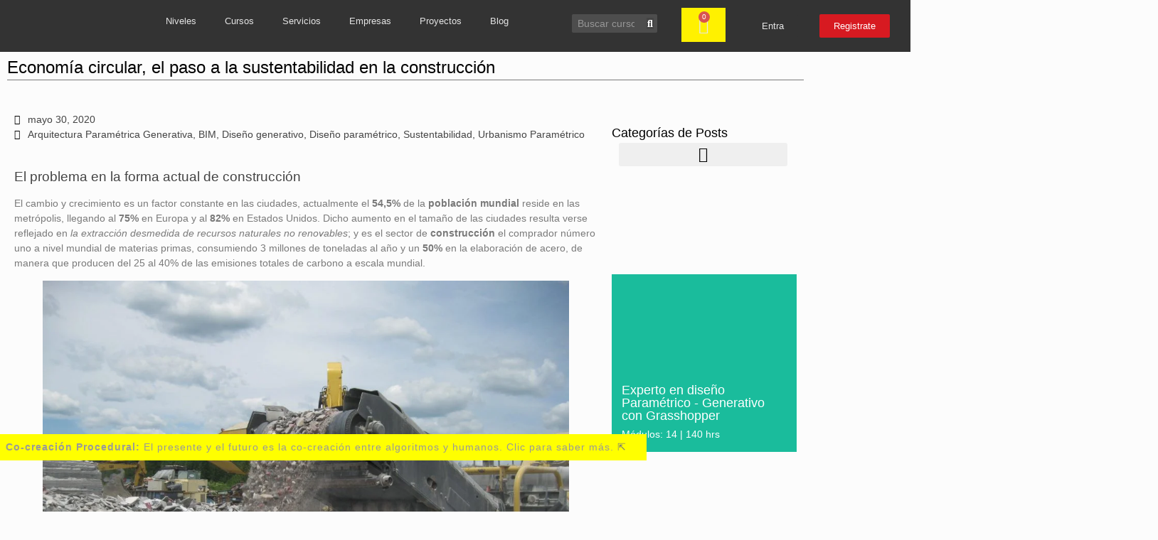

--- FILE ---
content_type: text/html; charset=UTF-8
request_url: https://generativeways.com/diseno-parametrico/economia-circular-el-paso-a-la-sustentabilidad-en-la-construccion/
body_size: 62751
content:
<!doctype html>
<html lang="es">
<head>
	<meta charset="UTF-8">
	<meta name="viewport" content="width=device-width, initial-scale=1">
	<link rel="profile" href="https://gmpg.org/xfn/11">
	<meta name='robots' content='index, follow, max-image-preview:large, max-snippet:-1, max-video-preview:-1' />
<title>Economía circular, el paso a la sustentabilidad en la construcción - Generative Ways</title>

	<!-- This site is optimized with the Yoast SEO Premium plugin v23.8 (Yoast SEO v26.8) - https://yoast.com/product/yoast-seo-premium-wordpress/ -->
	<!-- / Yoast SEO Premium plugin. -->


<link rel='dns-prefetch' href='//capi-automation.s3.us-east-2.amazonaws.com' />
<link rel='dns-prefetch' href='//www.googletagmanager.com' />
<link rel='dns-prefetch' href='//challenges.cloudflare.com' />
<link href='https://challenges.cloudflare.com' crossorigin='1' rel='preconnect' />
<meta property="og:image" content="https://generativeways.com/wp-content/uploads/2020/05/Modular-08.jpg">
<link rel="alternate" title="oEmbed (JSON)" type="application/json+oembed" href="https://generativeways.com/wp-json/oembed/1.0/embed?url=https%3A%2F%2Fgenerativeways.com%2Fdiseno-parametrico%2Feconomia-circular-el-paso-a-la-sustentabilidad-en-la-construccion%2F" />
<link rel="alternate" title="oEmbed (XML)" type="text/xml+oembed" href="https://generativeways.com/wp-json/oembed/1.0/embed?url=https%3A%2F%2Fgenerativeways.com%2Fdiseno-parametrico%2Feconomia-circular-el-paso-a-la-sustentabilidad-en-la-construccion%2F&#038;format=xml" />
<style id='wp-img-auto-sizes-contain-inline-css'>
img:is([sizes=auto i],[sizes^="auto," i]){contain-intrinsic-size:3000px 1500px}
/*# sourceURL=wp-img-auto-sizes-contain-inline-css */
</style>

<link rel='stylesheet' id='dce-dynamic-visibility-style-css' href='https://generativeways.com/wp-content/plugins/dynamic-visibility-for-elementor/assets/css/dynamic-visibility.css?ver=6.0.2' media='all' />
<style id='wp-emoji-styles-inline-css'>

	img.wp-smiley, img.emoji {
		display: inline !important;
		border: none !important;
		box-shadow: none !important;
		height: 1em !important;
		width: 1em !important;
		margin: 0 0.07em !important;
		vertical-align: -0.1em !important;
		background: none !important;
		padding: 0 !important;
	}
/*# sourceURL=wp-emoji-styles-inline-css */
</style>
<link rel='stylesheet' id='wp-block-library-css' href='https://generativeways.com/wp-includes/css/dist/block-library/style.min.css?ver=6.9' media='all' />
<style id='joinchat-button-style-inline-css'>
.wp-block-joinchat-button{border:none!important;text-align:center}.wp-block-joinchat-button figure{display:table;margin:0 auto;padding:0}.wp-block-joinchat-button figcaption{font:normal normal 400 .6em/2em var(--wp--preset--font-family--system-font,sans-serif);margin:0;padding:0}.wp-block-joinchat-button .joinchat-button__qr{background-color:#fff;border:6px solid #25d366;border-radius:30px;box-sizing:content-box;display:block;height:200px;margin:auto;overflow:hidden;padding:10px;width:200px}.wp-block-joinchat-button .joinchat-button__qr canvas,.wp-block-joinchat-button .joinchat-button__qr img{display:block;margin:auto}.wp-block-joinchat-button .joinchat-button__link{align-items:center;background-color:#25d366;border:6px solid #25d366;border-radius:30px;display:inline-flex;flex-flow:row nowrap;justify-content:center;line-height:1.25em;margin:0 auto;text-decoration:none}.wp-block-joinchat-button .joinchat-button__link:before{background:transparent var(--joinchat-ico) no-repeat center;background-size:100%;content:"";display:block;height:1.5em;margin:-.75em .75em -.75em 0;width:1.5em}.wp-block-joinchat-button figure+.joinchat-button__link{margin-top:10px}@media (orientation:landscape)and (min-height:481px),(orientation:portrait)and (min-width:481px){.wp-block-joinchat-button.joinchat-button--qr-only figure+.joinchat-button__link{display:none}}@media (max-width:480px),(orientation:landscape)and (max-height:480px){.wp-block-joinchat-button figure{display:none}}

/*# sourceURL=https://generativeways.com/wp-content/plugins/creame-whatsapp-me/gutenberg/build/style-index.css */
</style>
<style id='global-styles-inline-css'>
:root{--wp--preset--aspect-ratio--square: 1;--wp--preset--aspect-ratio--4-3: 4/3;--wp--preset--aspect-ratio--3-4: 3/4;--wp--preset--aspect-ratio--3-2: 3/2;--wp--preset--aspect-ratio--2-3: 2/3;--wp--preset--aspect-ratio--16-9: 16/9;--wp--preset--aspect-ratio--9-16: 9/16;--wp--preset--color--black: #000000;--wp--preset--color--cyan-bluish-gray: #abb8c3;--wp--preset--color--white: #ffffff;--wp--preset--color--pale-pink: #f78da7;--wp--preset--color--vivid-red: #cf2e2e;--wp--preset--color--luminous-vivid-orange: #ff6900;--wp--preset--color--luminous-vivid-amber: #fcb900;--wp--preset--color--light-green-cyan: #7bdcb5;--wp--preset--color--vivid-green-cyan: #00d084;--wp--preset--color--pale-cyan-blue: #8ed1fc;--wp--preset--color--vivid-cyan-blue: #0693e3;--wp--preset--color--vivid-purple: #9b51e0;--wp--preset--gradient--vivid-cyan-blue-to-vivid-purple: linear-gradient(135deg,rgb(6,147,227) 0%,rgb(155,81,224) 100%);--wp--preset--gradient--light-green-cyan-to-vivid-green-cyan: linear-gradient(135deg,rgb(122,220,180) 0%,rgb(0,208,130) 100%);--wp--preset--gradient--luminous-vivid-amber-to-luminous-vivid-orange: linear-gradient(135deg,rgb(252,185,0) 0%,rgb(255,105,0) 100%);--wp--preset--gradient--luminous-vivid-orange-to-vivid-red: linear-gradient(135deg,rgb(255,105,0) 0%,rgb(207,46,46) 100%);--wp--preset--gradient--very-light-gray-to-cyan-bluish-gray: linear-gradient(135deg,rgb(238,238,238) 0%,rgb(169,184,195) 100%);--wp--preset--gradient--cool-to-warm-spectrum: linear-gradient(135deg,rgb(74,234,220) 0%,rgb(151,120,209) 20%,rgb(207,42,186) 40%,rgb(238,44,130) 60%,rgb(251,105,98) 80%,rgb(254,248,76) 100%);--wp--preset--gradient--blush-light-purple: linear-gradient(135deg,rgb(255,206,236) 0%,rgb(152,150,240) 100%);--wp--preset--gradient--blush-bordeaux: linear-gradient(135deg,rgb(254,205,165) 0%,rgb(254,45,45) 50%,rgb(107,0,62) 100%);--wp--preset--gradient--luminous-dusk: linear-gradient(135deg,rgb(255,203,112) 0%,rgb(199,81,192) 50%,rgb(65,88,208) 100%);--wp--preset--gradient--pale-ocean: linear-gradient(135deg,rgb(255,245,203) 0%,rgb(182,227,212) 50%,rgb(51,167,181) 100%);--wp--preset--gradient--electric-grass: linear-gradient(135deg,rgb(202,248,128) 0%,rgb(113,206,126) 100%);--wp--preset--gradient--midnight: linear-gradient(135deg,rgb(2,3,129) 0%,rgb(40,116,252) 100%);--wp--preset--font-size--small: 13px;--wp--preset--font-size--medium: 20px;--wp--preset--font-size--large: 36px;--wp--preset--font-size--x-large: 42px;--wp--preset--spacing--20: 0.44rem;--wp--preset--spacing--30: 0.67rem;--wp--preset--spacing--40: 1rem;--wp--preset--spacing--50: 1.5rem;--wp--preset--spacing--60: 2.25rem;--wp--preset--spacing--70: 3.38rem;--wp--preset--spacing--80: 5.06rem;--wp--preset--shadow--natural: 6px 6px 9px rgba(0, 0, 0, 0.2);--wp--preset--shadow--deep: 12px 12px 50px rgba(0, 0, 0, 0.4);--wp--preset--shadow--sharp: 6px 6px 0px rgba(0, 0, 0, 0.2);--wp--preset--shadow--outlined: 6px 6px 0px -3px rgb(255, 255, 255), 6px 6px rgb(0, 0, 0);--wp--preset--shadow--crisp: 6px 6px 0px rgb(0, 0, 0);}:root { --wp--style--global--content-size: 800px;--wp--style--global--wide-size: 1200px; }:where(body) { margin: 0; }.wp-site-blocks > .alignleft { float: left; margin-right: 2em; }.wp-site-blocks > .alignright { float: right; margin-left: 2em; }.wp-site-blocks > .aligncenter { justify-content: center; margin-left: auto; margin-right: auto; }:where(.wp-site-blocks) > * { margin-block-start: 24px; margin-block-end: 0; }:where(.wp-site-blocks) > :first-child { margin-block-start: 0; }:where(.wp-site-blocks) > :last-child { margin-block-end: 0; }:root { --wp--style--block-gap: 24px; }:root :where(.is-layout-flow) > :first-child{margin-block-start: 0;}:root :where(.is-layout-flow) > :last-child{margin-block-end: 0;}:root :where(.is-layout-flow) > *{margin-block-start: 24px;margin-block-end: 0;}:root :where(.is-layout-constrained) > :first-child{margin-block-start: 0;}:root :where(.is-layout-constrained) > :last-child{margin-block-end: 0;}:root :where(.is-layout-constrained) > *{margin-block-start: 24px;margin-block-end: 0;}:root :where(.is-layout-flex){gap: 24px;}:root :where(.is-layout-grid){gap: 24px;}.is-layout-flow > .alignleft{float: left;margin-inline-start: 0;margin-inline-end: 2em;}.is-layout-flow > .alignright{float: right;margin-inline-start: 2em;margin-inline-end: 0;}.is-layout-flow > .aligncenter{margin-left: auto !important;margin-right: auto !important;}.is-layout-constrained > .alignleft{float: left;margin-inline-start: 0;margin-inline-end: 2em;}.is-layout-constrained > .alignright{float: right;margin-inline-start: 2em;margin-inline-end: 0;}.is-layout-constrained > .aligncenter{margin-left: auto !important;margin-right: auto !important;}.is-layout-constrained > :where(:not(.alignleft):not(.alignright):not(.alignfull)){max-width: var(--wp--style--global--content-size);margin-left: auto !important;margin-right: auto !important;}.is-layout-constrained > .alignwide{max-width: var(--wp--style--global--wide-size);}body .is-layout-flex{display: flex;}.is-layout-flex{flex-wrap: wrap;align-items: center;}.is-layout-flex > :is(*, div){margin: 0;}body .is-layout-grid{display: grid;}.is-layout-grid > :is(*, div){margin: 0;}body{padding-top: 0px;padding-right: 0px;padding-bottom: 0px;padding-left: 0px;}a:where(:not(.wp-element-button)){text-decoration: underline;}:root :where(.wp-element-button, .wp-block-button__link){background-color: #32373c;border-width: 0;color: #fff;font-family: inherit;font-size: inherit;font-style: inherit;font-weight: inherit;letter-spacing: inherit;line-height: inherit;padding-top: calc(0.667em + 2px);padding-right: calc(1.333em + 2px);padding-bottom: calc(0.667em + 2px);padding-left: calc(1.333em + 2px);text-decoration: none;text-transform: inherit;}.has-black-color{color: var(--wp--preset--color--black) !important;}.has-cyan-bluish-gray-color{color: var(--wp--preset--color--cyan-bluish-gray) !important;}.has-white-color{color: var(--wp--preset--color--white) !important;}.has-pale-pink-color{color: var(--wp--preset--color--pale-pink) !important;}.has-vivid-red-color{color: var(--wp--preset--color--vivid-red) !important;}.has-luminous-vivid-orange-color{color: var(--wp--preset--color--luminous-vivid-orange) !important;}.has-luminous-vivid-amber-color{color: var(--wp--preset--color--luminous-vivid-amber) !important;}.has-light-green-cyan-color{color: var(--wp--preset--color--light-green-cyan) !important;}.has-vivid-green-cyan-color{color: var(--wp--preset--color--vivid-green-cyan) !important;}.has-pale-cyan-blue-color{color: var(--wp--preset--color--pale-cyan-blue) !important;}.has-vivid-cyan-blue-color{color: var(--wp--preset--color--vivid-cyan-blue) !important;}.has-vivid-purple-color{color: var(--wp--preset--color--vivid-purple) !important;}.has-black-background-color{background-color: var(--wp--preset--color--black) !important;}.has-cyan-bluish-gray-background-color{background-color: var(--wp--preset--color--cyan-bluish-gray) !important;}.has-white-background-color{background-color: var(--wp--preset--color--white) !important;}.has-pale-pink-background-color{background-color: var(--wp--preset--color--pale-pink) !important;}.has-vivid-red-background-color{background-color: var(--wp--preset--color--vivid-red) !important;}.has-luminous-vivid-orange-background-color{background-color: var(--wp--preset--color--luminous-vivid-orange) !important;}.has-luminous-vivid-amber-background-color{background-color: var(--wp--preset--color--luminous-vivid-amber) !important;}.has-light-green-cyan-background-color{background-color: var(--wp--preset--color--light-green-cyan) !important;}.has-vivid-green-cyan-background-color{background-color: var(--wp--preset--color--vivid-green-cyan) !important;}.has-pale-cyan-blue-background-color{background-color: var(--wp--preset--color--pale-cyan-blue) !important;}.has-vivid-cyan-blue-background-color{background-color: var(--wp--preset--color--vivid-cyan-blue) !important;}.has-vivid-purple-background-color{background-color: var(--wp--preset--color--vivid-purple) !important;}.has-black-border-color{border-color: var(--wp--preset--color--black) !important;}.has-cyan-bluish-gray-border-color{border-color: var(--wp--preset--color--cyan-bluish-gray) !important;}.has-white-border-color{border-color: var(--wp--preset--color--white) !important;}.has-pale-pink-border-color{border-color: var(--wp--preset--color--pale-pink) !important;}.has-vivid-red-border-color{border-color: var(--wp--preset--color--vivid-red) !important;}.has-luminous-vivid-orange-border-color{border-color: var(--wp--preset--color--luminous-vivid-orange) !important;}.has-luminous-vivid-amber-border-color{border-color: var(--wp--preset--color--luminous-vivid-amber) !important;}.has-light-green-cyan-border-color{border-color: var(--wp--preset--color--light-green-cyan) !important;}.has-vivid-green-cyan-border-color{border-color: var(--wp--preset--color--vivid-green-cyan) !important;}.has-pale-cyan-blue-border-color{border-color: var(--wp--preset--color--pale-cyan-blue) !important;}.has-vivid-cyan-blue-border-color{border-color: var(--wp--preset--color--vivid-cyan-blue) !important;}.has-vivid-purple-border-color{border-color: var(--wp--preset--color--vivid-purple) !important;}.has-vivid-cyan-blue-to-vivid-purple-gradient-background{background: var(--wp--preset--gradient--vivid-cyan-blue-to-vivid-purple) !important;}.has-light-green-cyan-to-vivid-green-cyan-gradient-background{background: var(--wp--preset--gradient--light-green-cyan-to-vivid-green-cyan) !important;}.has-luminous-vivid-amber-to-luminous-vivid-orange-gradient-background{background: var(--wp--preset--gradient--luminous-vivid-amber-to-luminous-vivid-orange) !important;}.has-luminous-vivid-orange-to-vivid-red-gradient-background{background: var(--wp--preset--gradient--luminous-vivid-orange-to-vivid-red) !important;}.has-very-light-gray-to-cyan-bluish-gray-gradient-background{background: var(--wp--preset--gradient--very-light-gray-to-cyan-bluish-gray) !important;}.has-cool-to-warm-spectrum-gradient-background{background: var(--wp--preset--gradient--cool-to-warm-spectrum) !important;}.has-blush-light-purple-gradient-background{background: var(--wp--preset--gradient--blush-light-purple) !important;}.has-blush-bordeaux-gradient-background{background: var(--wp--preset--gradient--blush-bordeaux) !important;}.has-luminous-dusk-gradient-background{background: var(--wp--preset--gradient--luminous-dusk) !important;}.has-pale-ocean-gradient-background{background: var(--wp--preset--gradient--pale-ocean) !important;}.has-electric-grass-gradient-background{background: var(--wp--preset--gradient--electric-grass) !important;}.has-midnight-gradient-background{background: var(--wp--preset--gradient--midnight) !important;}.has-small-font-size{font-size: var(--wp--preset--font-size--small) !important;}.has-medium-font-size{font-size: var(--wp--preset--font-size--medium) !important;}.has-large-font-size{font-size: var(--wp--preset--font-size--large) !important;}.has-x-large-font-size{font-size: var(--wp--preset--font-size--x-large) !important;}
:root :where(.wp-block-pullquote){font-size: 1.5em;line-height: 1.6;}
/*# sourceURL=global-styles-inline-css */
</style>
<link rel='stylesheet' id='estilo-principal-css' href='https://generativeways.com/wp-content/themes/hello-theme-child-master/style.css?ver=6.9' media='all' />
<style id='estilo-principal-inline-css'>

    .elemento-contenido img{
    max-height: 300px !important;
    width: 100% !important;
    border-radius: 5px;
    object-fit: cover;
    }
    .elemento-contenido{
    border-radius: 10px;
    -webkit-box-shadow: 10px 10px 45px -14px rgba(0,0,0,0.44);
    -moz-box-shadow: 10px 10px 45px -14px rgba(0, 0, 0, 0.44);
    box-shadow: 10px 10px 45px -14px rgba(0,0,0,0.44);
    padding: 20px;
    }
    
/*# sourceURL=estilo-principal-inline-css */
</style>
<link rel='stylesheet' id='cf7_add_password_field_style-css' href='https://generativeways.com/wp-content/plugins/cf7-add-password-field/css/all.css?ver=6.9' media='all' />
<link rel='stylesheet' id='contact-form-7-css' href='https://generativeways.com/wp-content/plugins/contact-form-7/includes/css/styles.css?ver=6.1.4' media='all' />
<link rel='stylesheet' id='nbcpf-intlTelInput-style-css' href='https://generativeways.com/wp-content/plugins/country-phone-field-contact-form-7/assets/css/intlTelInput.min.css?ver=6.9' media='all' />
<link rel='stylesheet' id='nbcpf-countryFlag-style-css' href='https://generativeways.com/wp-content/plugins/country-phone-field-contact-form-7/assets/css/countrySelect.min.css?ver=6.9' media='all' />
<link rel='stylesheet' id='elementor-gow-styles-css' href='https://generativeways.com/wp-content/plugins/elementor-para-gow/core/assets/styles.css?ver=2.3.7' media='all' />
<link rel='stylesheet' id='rmcf7_modal-css' href='https://generativeways.com/wp-content/plugins/gow-registration-master/assets/css/modal.css?ver=6.9' media='all' />
<link rel='stylesheet' id='pmpro_frontend_base-css' href='https://generativeways.com/wp-content/plugins/paid-memberships-pro/css/frontend/base.css?ver=3.6.4' media='all' />
<link rel='stylesheet' id='pmpro_frontend_variation_1-css' href='https://generativeways.com/wp-content/plugins/paid-memberships-pro/css/frontend/variation_1.css?ver=3.6.4' media='all' />
<link rel='stylesheet' id='woocommerce-layout-css' href='https://generativeways.com/wp-content/plugins/woocommerce/assets/css/woocommerce-layout.css?ver=10.4.3' media='all' />
<link rel='stylesheet' id='woocommerce-smallscreen-css' href='https://generativeways.com/wp-content/plugins/woocommerce/assets/css/woocommerce-smallscreen.css?ver=10.4.3' media='only screen and (max-width: 768px)' />
<link rel='stylesheet' id='woocommerce-general-css' href='https://generativeways.com/wp-content/plugins/woocommerce/assets/css/woocommerce.css?ver=10.4.3' media='all' />
<style id='woocommerce-inline-inline-css'>
.woocommerce form .form-row .required { visibility: visible; }
/*# sourceURL=woocommerce-inline-inline-css */
</style>
<link rel='stylesheet' id='wpcf7-redirect-script-frontend-css' href='https://generativeways.com/wp-content/plugins/wpcf7-redirect/build/assets/frontend-script.css?ver=2c532d7e2be36f6af233' media='all' />
<link rel='stylesheet' id='estilos-wpspa-css' href='https://generativeways.com/wp-content/plugins/wpspa/includes/core/styles.css?ver=1.0' media='all' />
<link rel='stylesheet' id='learndash_quiz_front_css-css' href='//generativeways.com/wp-content/plugins/sfwd-lms/themes/legacy/templates/learndash_quiz_front.min.css?ver=4.25.3' media='all' />
<link rel='stylesheet' id='dashicons-css' href='https://generativeways.com/wp-includes/css/dashicons.min.css?ver=6.9' media='all' />
<link rel='stylesheet' id='learndash-css' href='//generativeways.com/wp-content/plugins/sfwd-lms/src/assets/dist/css/styles.css?ver=4.25.3' media='all' />
<link rel='stylesheet' id='jquery-dropdown-css-css' href='//generativeways.com/wp-content/plugins/sfwd-lms/assets/css/jquery.dropdown.min.css?ver=4.25.3' media='all' />
<link rel='stylesheet' id='learndash_lesson_video-css' href='//generativeways.com/wp-content/plugins/sfwd-lms/themes/legacy/templates/learndash_lesson_video.min.css?ver=4.25.3' media='all' />
<link rel='stylesheet' id='learndash-admin-bar-css' href='https://generativeways.com/wp-content/plugins/sfwd-lms/src/assets/dist/css/admin-bar/styles.css?ver=4.25.3' media='all' />
<link rel='stylesheet' id='cmplz-general-css' href='https://generativeways.com/wp-content/plugins/complianz-gdpr/assets/css/cookieblocker.min.css?ver=1765940994' media='all' />
<link rel='stylesheet' id='gowc_styles-css' href='https://generativeways.com/wp-content/plugins/gow-cupones/core/assets/styles.css?ver=1.3.4' media='all' />
<link rel='stylesheet' id='hello-elementor-css' href='https://generativeways.com/wp-content/themes/hello-elementor/assets/css/reset.css?ver=3.4.6' media='all' />
<link rel='stylesheet' id='hello-elementor-theme-style-css' href='https://generativeways.com/wp-content/themes/hello-elementor/assets/css/theme.css?ver=3.4.6' media='all' />
<link rel='stylesheet' id='hello-elementor-header-footer-css' href='https://generativeways.com/wp-content/themes/hello-elementor/assets/css/header-footer.css?ver=3.4.6' media='all' />
<link rel='stylesheet' id='learndash-front-css' href='//generativeways.com/wp-content/plugins/sfwd-lms/themes/ld30/assets/css/learndash.min.css?ver=4.25.3' media='all' />
<style id='learndash-front-inline-css'>
		.learndash-wrapper .ld-item-list .ld-item-list-item.ld-is-next,
		.learndash-wrapper .wpProQuiz_content .wpProQuiz_questionListItem label:focus-within {
			border-color: #00a2e8;
		}

		/*
		.learndash-wrapper a:not(.ld-button):not(#quiz_continue_link):not(.ld-focus-menu-link):not(.btn-blue):not(#quiz_continue_link):not(.ld-js-register-account):not(#ld-focus-mode-course-heading):not(#btn-join):not(.ld-item-name):not(.ld-table-list-item-preview):not(.ld-lesson-item-preview-heading),
		 */

		.learndash-wrapper .ld-breadcrumbs a,
		.learndash-wrapper .ld-lesson-item.ld-is-current-lesson .ld-lesson-item-preview-heading,
		.learndash-wrapper .ld-lesson-item.ld-is-current-lesson .ld-lesson-title,
		.learndash-wrapper .ld-primary-color-hover:hover,
		.learndash-wrapper .ld-primary-color,
		.learndash-wrapper .ld-primary-color-hover:hover,
		.learndash-wrapper .ld-primary-color,
		.learndash-wrapper .ld-tabs .ld-tabs-navigation .ld-tab.ld-active,
		.learndash-wrapper .ld-button.ld-button-transparent,
		.learndash-wrapper .ld-button.ld-button-reverse,
		.learndash-wrapper .ld-icon-certificate,
		.learndash-wrapper .ld-login-modal .ld-login-modal-login .ld-modal-heading,
		#wpProQuiz_user_content a,
		.learndash-wrapper .ld-item-list .ld-item-list-item a.ld-item-name:hover,
		.learndash-wrapper .ld-focus-comments__heading-actions .ld-expand-button,
		.learndash-wrapper .ld-focus-comments__heading a,
		.learndash-wrapper .ld-focus-comments .comment-respond a,
		.learndash-wrapper .ld-focus-comment .ld-comment-reply a.comment-reply-link:hover,
		.learndash-wrapper .ld-expand-button.ld-button-alternate {
			color: #00a2e8 !important;
		}

		.learndash-wrapper .ld-focus-comment.bypostauthor>.ld-comment-wrapper,
		.learndash-wrapper .ld-focus-comment.role-group_leader>.ld-comment-wrapper,
		.learndash-wrapper .ld-focus-comment.role-administrator>.ld-comment-wrapper {
			background-color:rgba(0, 162, 232, 0.03) !important;
		}


		.learndash-wrapper .ld-primary-background,
		.learndash-wrapper .ld-tabs .ld-tabs-navigation .ld-tab.ld-active:after {
			background: #00a2e8 !important;
		}



		.learndash-wrapper .ld-course-navigation .ld-lesson-item.ld-is-current-lesson .ld-status-incomplete,
		.learndash-wrapper .ld-focus-comment.bypostauthor:not(.ptype-sfwd-assignment) >.ld-comment-wrapper>.ld-comment-avatar img,
		.learndash-wrapper .ld-focus-comment.role-group_leader>.ld-comment-wrapper>.ld-comment-avatar img,
		.learndash-wrapper .ld-focus-comment.role-administrator>.ld-comment-wrapper>.ld-comment-avatar img {
			border-color: #00a2e8 !important;
		}



		.learndash-wrapper .ld-loading::before {
			border-top:3px solid #00a2e8 !important;
		}

		.learndash-wrapper .ld-button:hover:not([disabled]):not(.ld-button-transparent):not(.ld--ignore-inline-css),
		#learndash-tooltips .ld-tooltip:after,
		#learndash-tooltips .ld-tooltip,
		.ld-tooltip:not(.ld-tooltip--modern) [role="tooltip"],
		.learndash-wrapper .ld-primary-background,
		.learndash-wrapper .btn-join:not(.ld--ignore-inline-css),
		.learndash-wrapper #btn-join:not(.ld--ignore-inline-css),
		.learndash-wrapper .ld-button:not([disabled]):not(.ld-button-reverse):not(.ld-button-transparent):not(.ld--ignore-inline-css),
		.learndash-wrapper .ld-expand-button:not([disabled]),
		.learndash-wrapper .wpProQuiz_content .wpProQuiz_button:not([disabled]):not(.wpProQuiz_button_reShowQuestion):not(.wpProQuiz_button_restartQuiz),
		.learndash-wrapper .wpProQuiz_content .wpProQuiz_button2:not([disabled]),
		.learndash-wrapper .ld-focus .ld-focus-sidebar .ld-course-navigation-heading,
		.learndash-wrapper .ld-focus-comments .form-submit #submit,
		.learndash-wrapper .ld-login-modal input[type='submit']:not([disabled]),
		.learndash-wrapper .ld-login-modal .ld-login-modal-register:not([disabled]),
		.learndash-wrapper .wpProQuiz_content .wpProQuiz_certificate a.btn-blue:not([disabled]),
		.learndash-wrapper .ld-focus .ld-focus-header .ld-user-menu .ld-user-menu-items a:not([disabled]),
		#wpProQuiz_user_content table.wp-list-table thead th,
		#wpProQuiz_overlay_close:not([disabled]),
		.learndash-wrapper .ld-expand-button.ld-button-alternate:not([disabled]) .ld-icon {
			background-color: #00a2e8 !important;
			color: #000000;
		}

		.learndash-wrapper .ld-focus .ld-focus-sidebar .ld-focus-sidebar-trigger:not([disabled]):not(:hover):not(:focus) .ld-icon {
			background-color: #00a2e8;
		}

		.learndash-wrapper .ld-focus .ld-focus-sidebar .ld-focus-sidebar-trigger:hover .ld-icon,
		.learndash-wrapper .ld-focus .ld-focus-sidebar .ld-focus-sidebar-trigger:focus .ld-icon {
			border-color: #00a2e8;
			color: #00a2e8;
		}

		.learndash-wrapper .ld-button:focus:not(.ld-button-transparent):not(.ld--ignore-inline-css),
		.learndash-wrapper .btn-join:focus:not(.ld--ignore-inline-css),
		.learndash-wrapper #btn-join:focus:not(.ld--ignore-inline-css),
		.learndash-wrapper .ld-expand-button:focus,
		.learndash-wrapper .wpProQuiz_content .wpProQuiz_button:not(.wpProQuiz_button_reShowQuestion):focus:not(.wpProQuiz_button_restartQuiz),
		.learndash-wrapper .wpProQuiz_content .wpProQuiz_button2:focus,
		.learndash-wrapper .ld-focus-comments .form-submit #submit,
		.learndash-wrapper .ld-login-modal input[type='submit']:focus,
		.learndash-wrapper .ld-login-modal .ld-login-modal-register:focus,
		.learndash-wrapper .wpProQuiz_content .wpProQuiz_certificate a.btn-blue:focus {
			opacity: 0.75; /* Replicates the hover/focus states pre-4.21.3. */
			outline-color: #00a2e8;
		}

		.learndash-wrapper .ld-button:hover:not(.ld-button-transparent):not(.ld--ignore-inline-css),
		.learndash-wrapper .btn-join:hover:not(.ld--ignore-inline-css),
		.learndash-wrapper #btn-join:hover:not(.ld--ignore-inline-css),
		.learndash-wrapper .ld-expand-button:hover,
		.learndash-wrapper .wpProQuiz_content .wpProQuiz_button:not(.wpProQuiz_button_reShowQuestion):hover:not(.wpProQuiz_button_restartQuiz),
		.learndash-wrapper .wpProQuiz_content .wpProQuiz_button2:hover,
		.learndash-wrapper .ld-focus-comments .form-submit #submit,
		.learndash-wrapper .ld-login-modal input[type='submit']:hover,
		.learndash-wrapper .ld-login-modal .ld-login-modal-register:hover,
		.learndash-wrapper .wpProQuiz_content .wpProQuiz_certificate a.btn-blue:hover {
			background-color: #00a2e8; /* Replicates the hover/focus states pre-4.21.3. */
			opacity: 0.85; /* Replicates the hover/focus states pre-4.21.3. */
		}

		.learndash-wrapper .ld-item-list .ld-item-search .ld-closer:focus {
			border-color: #00a2e8;
		}

		.learndash-wrapper .ld-focus .ld-focus-header .ld-user-menu .ld-user-menu-items:before {
			border-bottom-color: #00a2e8 !important;
		}

		.learndash-wrapper .ld-button.ld-button-transparent:hover {
			background: transparent !important;
		}

		.learndash-wrapper .ld-button.ld-button-transparent:focus {
			outline-color: #00a2e8;
		}

		.learndash-wrapper .ld-focus .ld-focus-header .sfwd-mark-complete .learndash_mark_complete_button:not(.ld--ignore-inline-css),
		.learndash-wrapper .ld-focus .ld-focus-header #sfwd-mark-complete #learndash_mark_complete_button,
		.learndash-wrapper .ld-button.ld-button-transparent,
		.learndash-wrapper .ld-button.ld-button-alternate,
		.learndash-wrapper .ld-expand-button.ld-button-alternate {
			background-color:transparent !important;
		}

		.learndash-wrapper .ld-focus-header .ld-user-menu .ld-user-menu-items a,
		.learndash-wrapper .ld-button.ld-button-reverse:hover,
		.learndash-wrapper .ld-alert-success .ld-alert-icon.ld-icon-certificate,
		.learndash-wrapper .ld-alert-warning .ld-button,
		.learndash-wrapper .ld-primary-background.ld-status {
			color:white !important;
		}

		.learndash-wrapper .ld-status.ld-status-unlocked {
			background-color: rgba(0,162,232,0.2) !important;
			color: #00a2e8 !important;
		}

		.learndash-wrapper .wpProQuiz_content .wpProQuiz_addToplist {
			background-color: rgba(0,162,232,0.1) !important;
			border: 1px solid #00a2e8 !important;
		}

		.learndash-wrapper .wpProQuiz_content .wpProQuiz_toplistTable th {
			background: #00a2e8 !important;
		}

		.learndash-wrapper .wpProQuiz_content .wpProQuiz_toplistTrOdd {
			background-color: rgba(0,162,232,0.1) !important;
		}


		.learndash-wrapper .wpProQuiz_content .wpProQuiz_time_limit .wpProQuiz_progress {
			background-color: #00a2e8 !important;
		}
		
		.learndash-wrapper #quiz_continue_link,
		.learndash-wrapper .ld-secondary-background,
		.learndash-wrapper .learndash_mark_complete_button:not(.ld--ignore-inline-css),
		.learndash-wrapper #learndash_mark_complete_button,
		.learndash-wrapper .ld-status-complete,
		.learndash-wrapper .ld-alert-success .ld-button,
		.learndash-wrapper .ld-alert-success .ld-alert-icon {
			background-color: #019e7c !important;
		}

		.learndash-wrapper #quiz_continue_link:focus,
		.learndash-wrapper .learndash_mark_complete_button:focus:not(.ld--ignore-inline-css),
		.learndash-wrapper #learndash_mark_complete_button:focus,
		.learndash-wrapper .ld-alert-success .ld-button:focus {
			outline-color: #019e7c;
		}

		.learndash-wrapper .wpProQuiz_content a#quiz_continue_link {
			background-color: #019e7c !important;
		}

		.learndash-wrapper .wpProQuiz_content a#quiz_continue_link:focus {
			outline-color: #019e7c;
		}

		.learndash-wrapper .course_progress .sending_progress_bar {
			background: #019e7c !important;
		}

		.learndash-wrapper .wpProQuiz_content .wpProQuiz_button_reShowQuestion:hover, .learndash-wrapper .wpProQuiz_content .wpProQuiz_button_restartQuiz:hover {
			background-color: #019e7c !important;
			opacity: 0.75;
		}

		.learndash-wrapper .wpProQuiz_content .wpProQuiz_button_reShowQuestion:focus,
		.learndash-wrapper .wpProQuiz_content .wpProQuiz_button_restartQuiz:focus {
			outline-color: #019e7c;
		}

		.learndash-wrapper .ld-secondary-color-hover:hover,
		.learndash-wrapper .ld-secondary-color,
		.learndash-wrapper .ld-focus .ld-focus-header .sfwd-mark-complete .learndash_mark_complete_button:not(.ld--ignore-inline-css),
		.learndash-wrapper .ld-focus .ld-focus-header #sfwd-mark-complete #learndash_mark_complete_button,
		.learndash-wrapper .ld-focus .ld-focus-header .sfwd-mark-complete:after {
			color: #019e7c !important;
		}

		.learndash-wrapper .ld-secondary-in-progress-icon {
			border-left-color: #019e7c !important;
			border-top-color: #019e7c !important;
		}

		.learndash-wrapper .ld-alert-success {
			border-color: #019e7c;
			background-color: transparent !important;
			color: #019e7c;
		}

		
/*# sourceURL=learndash-front-inline-css */
</style>
<link rel='stylesheet' id='elementor-frontend-css' href='https://generativeways.com/wp-content/uploads/elementor/css/custom-frontend.min.css?ver=1769245259' media='all' />
<link rel='stylesheet' id='widget-image-css' href='https://generativeways.com/wp-content/plugins/elementor/assets/css/widget-image.min.css?ver=3.34.2' media='all' />
<link rel='stylesheet' id='widget-countdown-css' href='https://generativeways.com/wp-content/plugins/elementor-pro/assets/css/widget-countdown.min.css?ver=3.34.2' media='all' />
<link rel='stylesheet' id='e-animation-pulse-css' href='https://generativeways.com/wp-content/plugins/elementor/assets/lib/animations/styles/e-animation-pulse.min.css?ver=3.34.2' media='all' />
<link rel='stylesheet' id='widget-nav-menu-css' href='https://generativeways.com/wp-content/uploads/elementor/css/custom-pro-widget-nav-menu.min.css?ver=1769245259' media='all' />
<link rel='stylesheet' id='widget-search-form-css' href='https://generativeways.com/wp-content/plugins/elementor-pro/assets/css/widget-search-form.min.css?ver=3.34.2' media='all' />
<link rel='stylesheet' id='elementor-icons-shared-0-css' href='https://generativeways.com/wp-content/plugins/elementor/assets/lib/font-awesome/css/fontawesome.min.css?ver=5.15.3' media='all' />
<link rel='stylesheet' id='elementor-icons-fa-solid-css' href='https://generativeways.com/wp-content/plugins/elementor/assets/lib/font-awesome/css/solid.min.css?ver=5.15.3' media='all' />
<link rel='stylesheet' id='widget-woocommerce-menu-cart-css' href='https://generativeways.com/wp-content/uploads/elementor/css/custom-pro-widget-woocommerce-menu-cart.min.css?ver=1769245259' media='all' />
<link rel='stylesheet' id='e-animation-pulse-grow-css' href='https://generativeways.com/wp-content/plugins/elementor/assets/lib/animations/styles/e-animation-pulse-grow.min.css?ver=3.34.2' media='all' />
<link rel='stylesheet' id='widget-social-icons-css' href='https://generativeways.com/wp-content/plugins/elementor/assets/css/widget-social-icons.min.css?ver=3.34.2' media='all' />
<link rel='stylesheet' id='e-apple-webkit-css' href='https://generativeways.com/wp-content/uploads/elementor/css/custom-apple-webkit.min.css?ver=1769245259' media='all' />
<link rel='stylesheet' id='widget-heading-css' href='https://generativeways.com/wp-content/plugins/elementor/assets/css/widget-heading.min.css?ver=3.34.2' media='all' />
<link rel='stylesheet' id='widget-divider-css' href='https://generativeways.com/wp-content/plugins/elementor/assets/css/widget-divider.min.css?ver=3.34.2' media='all' />
<link rel='stylesheet' id='widget-post-info-css' href='https://generativeways.com/wp-content/plugins/elementor-pro/assets/css/widget-post-info.min.css?ver=3.34.2' media='all' />
<link rel='stylesheet' id='widget-icon-list-css' href='https://generativeways.com/wp-content/uploads/elementor/css/custom-widget-icon-list.min.css?ver=1769245259' media='all' />
<link rel='stylesheet' id='elementor-icons-fa-regular-css' href='https://generativeways.com/wp-content/plugins/elementor/assets/lib/font-awesome/css/regular.min.css?ver=5.15.3' media='all' />
<link rel='stylesheet' id='widget-spacer-css' href='https://generativeways.com/wp-content/plugins/elementor/assets/css/widget-spacer.min.css?ver=3.34.2' media='all' />
<link rel='stylesheet' id='widget-flip-box-css' href='https://generativeways.com/wp-content/uploads/elementor/css/custom-pro-widget-flip-box.min.css?ver=1769245259' media='all' />
<link rel='stylesheet' id='widget-author-box-css' href='https://generativeways.com/wp-content/plugins/elementor-pro/assets/css/widget-author-box.min.css?ver=3.34.2' media='all' />
<link rel='stylesheet' id='elementor-icons-css' href='https://generativeways.com/wp-content/plugins/elementor/assets/lib/eicons/css/elementor-icons.min.css?ver=5.46.0' media='all' />
<link rel='stylesheet' id='elementor-post-13256-css' href='https://generativeways.com/wp-content/uploads/elementor/css/post-13256.css?ver=1769245259' media='all' />
<link rel='stylesheet' id='elementor-post-13403-css' href='https://generativeways.com/wp-content/uploads/elementor/css/post-13403.css?ver=1769245260' media='all' />
<link rel='stylesheet' id='elementor-post-13401-css' href='https://generativeways.com/wp-content/uploads/elementor/css/post-13401.css?ver=1769245456' media='all' />
<link rel='stylesheet' id='elementor-post-17575-css' href='https://generativeways.com/wp-content/uploads/elementor/css/post-17575.css?ver=1769248785' media='all' />
<link rel='stylesheet' id='e-woocommerce-notices-css' href='https://generativeways.com/wp-content/plugins/elementor-pro/assets/css/woocommerce-notices.min.css?ver=3.34.2' media='all' />
<link rel='stylesheet' id='hello-elementor-child-style-css' href='https://generativeways.com/wp-content/themes/hello-theme-child-master/style.css?ver=1.0.6' media='all' />
<link rel='stylesheet' id='elementor-gf-local-poppins-css' href='https://generativeways.com/wp-content/uploads/elementor/google-fonts/css/poppins.css?ver=1742247551' media='all' />
<link rel='stylesheet' id='elementor-gf-local-roboto-css' href='https://generativeways.com/wp-content/uploads/elementor/google-fonts/css/roboto.css?ver=1742247588' media='all' />
<link rel='stylesheet' id='elementor-icons-fa-brands-css' href='https://generativeways.com/wp-content/plugins/elementor/assets/lib/font-awesome/css/brands.min.css?ver=5.15.3' media='all' />
<script src="https://generativeways.com/wp-includes/js/jquery/jquery.min.js?ver=3.7.1" id="jquery-core-js"></script>
<script src="https://generativeways.com/wp-includes/js/jquery/jquery-migrate.min.js?ver=3.4.1" id="jquery-migrate-js"></script>
<script src="https://generativeways.com/wp-content/plugins/woocommerce/assets/js/jquery-blockui/jquery.blockUI.min.js?ver=2.7.0-wc.10.4.3" id="wc-jquery-blockui-js" defer data-wp-strategy="defer"></script>
<script id="wc-add-to-cart-js-extra">
var wc_add_to_cart_params = {"ajax_url":"/wp-admin/admin-ajax.php","wc_ajax_url":"/?wc-ajax=%%endpoint%%","i18n_view_cart":"Ver carrito","cart_url":"https://generativeways.com/cart/","is_cart":"","cart_redirect_after_add":"yes"};
//# sourceURL=wc-add-to-cart-js-extra
</script>
<script src="https://generativeways.com/wp-content/plugins/woocommerce/assets/js/frontend/add-to-cart.min.js?ver=10.4.3" id="wc-add-to-cart-js" defer data-wp-strategy="defer"></script>
<script src="https://generativeways.com/wp-content/plugins/woocommerce/assets/js/js-cookie/js.cookie.min.js?ver=2.1.4-wc.10.4.3" id="wc-js-cookie-js" defer data-wp-strategy="defer"></script>
<script id="woocommerce-js-extra">
var woocommerce_params = {"ajax_url":"/wp-admin/admin-ajax.php","wc_ajax_url":"/?wc-ajax=%%endpoint%%","i18n_password_show":"Mostrar contrase\u00f1a","i18n_password_hide":"Ocultar contrase\u00f1a"};
//# sourceURL=woocommerce-js-extra
</script>
<script src="https://generativeways.com/wp-content/plugins/woocommerce/assets/js/frontend/woocommerce.min.js?ver=10.4.3" id="woocommerce-js" defer data-wp-strategy="defer"></script>

<!-- Fragmento de código de la etiqueta de Google (gtag.js) añadida por Site Kit -->
<!-- Fragmento de código de Google Analytics añadido por Site Kit -->
<script src="https://www.googletagmanager.com/gtag/js?id=G-W4N4BZ5PYF" id="google_gtagjs-js" async></script>
<script id="google_gtagjs-js-after">
window.dataLayer = window.dataLayer || [];function gtag(){dataLayer.push(arguments);}
gtag("set","linker",{"domains":["generativeways.com"]});
gtag("js", new Date());
gtag("set", "developer_id.dZTNiMT", true);
gtag("config", "G-W4N4BZ5PYF");
//# sourceURL=google_gtagjs-js-after
</script>
<link rel="https://api.w.org/" href="https://generativeways.com/wp-json/" /><link rel="alternate" title="JSON" type="application/json" href="https://generativeways.com/wp-json/wp/v2/posts/8912" /><link rel="EditURI" type="application/rsd+xml" title="RSD" href="https://generativeways.com/xmlrpc.php?rsd" />
<link rel='shortlink' href='https://generativeways.com/?p=8912' />
<style id="pmpro_colors">:root {
	--pmpro--color--base: #ffffff;
	--pmpro--color--contrast: #222222;
	--pmpro--color--accent: #0c3d54;
	--pmpro--color--accent--variation: hsl( 199,75%,28.5% );
	--pmpro--color--border--variation: hsl( 0,0%,91% );
}</style>
			<style>.cmplz-hidden {
					display: none !important;
				}</style><style>#banner-gow-discount { display: none; }</style>		<style>
			.learndash-paidmemberships-notice.warning {
				background-color: #f5e942;
				border: 2px solid #f5da42;
				border-radius: 5px;
				padding: 10px 15px;
			}
		</style>
		<script>var userGOWId = 0;</script>	<noscript><style>.woocommerce-product-gallery{ opacity: 1 !important; }</style></noscript>
	<meta name="google-site-verification" content="Z5FHjKKk25M8JJziPmvA3z6crPn8aUNIB4cX3Noi0qo">
			<script data-service="facebook" data-category="marketing"  type="text/plain">
				!function(f,b,e,v,n,t,s){if(f.fbq)return;n=f.fbq=function(){n.callMethod?
					n.callMethod.apply(n,arguments):n.queue.push(arguments)};if(!f._fbq)f._fbq=n;
					n.push=n;n.loaded=!0;n.version='2.0';n.queue=[];t=b.createElement(e);t.async=!0;
					t.src=v;s=b.getElementsByTagName(e)[0];s.parentNode.insertBefore(t,s)}(window,
					document,'script','https://connect.facebook.net/en_US/fbevents.js');
			</script>
			<!-- WooCommerce Facebook Integration Begin -->
			<script data-service="facebook" data-category="marketing"  type="text/plain">

				fbq('init', '315524104787344', {}, {
    "agent": "woocommerce_6-10.4.3-3.5.15"
});

				document.addEventListener( 'DOMContentLoaded', function() {
					// Insert placeholder for events injected when a product is added to the cart through AJAX.
					document.body.insertAdjacentHTML( 'beforeend', '<div class=\"wc-facebook-pixel-event-placeholder\"></div>' );
				}, false );

			</script>
			<!-- WooCommerce Facebook Integration End -->
						<style>
				.e-con.e-parent:nth-of-type(n+4):not(.e-lazyloaded):not(.e-no-lazyload),
				.e-con.e-parent:nth-of-type(n+4):not(.e-lazyloaded):not(.e-no-lazyload) * {
					background-image: none !important;
				}
				@media screen and (max-height: 1024px) {
					.e-con.e-parent:nth-of-type(n+3):not(.e-lazyloaded):not(.e-no-lazyload),
					.e-con.e-parent:nth-of-type(n+3):not(.e-lazyloaded):not(.e-no-lazyload) * {
						background-image: none !important;
					}
				}
				@media screen and (max-height: 640px) {
					.e-con.e-parent:nth-of-type(n+2):not(.e-lazyloaded):not(.e-no-lazyload),
					.e-con.e-parent:nth-of-type(n+2):not(.e-lazyloaded):not(.e-no-lazyload) * {
						background-image: none !important;
					}
				}
			</style>
			<!-- Meta Pixel Code -->
<script type="text/plain" data-service="facebook" data-category="marketing">
!function(f,b,e,v,n,t,s)
{if(f.fbq)return;n=f.fbq=function(){n.callMethod?
n.callMethod.apply(n,arguments):n.queue.push(arguments)};
if(!f._fbq)f._fbq=n;n.push=n;n.loaded=!0;n.version='2.0';
n.queue=[];t=b.createElement(e);t.async=!0;
t.src=v;s=b.getElementsByTagName(e)[0];
s.parentNode.insertBefore(t,s)}(window, document,'script',
'https://connect.facebook.net/en_US/fbevents.js');
fbq('init', '1026792871919344');
fbq('track', 'PageView');
</script>
<noscript><img loading="lazy" height="1" width="1" style="display:none"
src="https://www.facebook.com/tr?id=1026792871919344&ev=PageView&noscript=1"
/></noscript>
<!-- End Meta Pixel Code --><link rel="stylesheet" href="https://cdnjs.cloudflare.com/ajax/libs/chosen/1.8.7/chosen.min.css" integrity="sha512-yVvxUQV0QESBt1SyZbNJMAwyKvFTLMyXSyBHDO4BG5t7k/Lw34tyqlSDlKIrIENIzCl+RVUNjmCPG+V/GMesRw==" crossorigin="anonymous" referrerpolicy="no-referrer" />
<style>
	[data-name="gow_interest"] {
		width: 100% !important;
	}
	.chosen-container-multi .chosen-choices {
	background-color: #d9d7cc !important;
    background-image: none !important;
}

</style><meta name="facebook-domain-verification" content="zggbawtpc31id5i5o24tkvrnlccc3w" /><style id="uagb-style-conditional-extension">@media (min-width: 1025px){body .uag-hide-desktop.uagb-google-map__wrap,body .uag-hide-desktop{display:none !important}}@media (min-width: 768px) and (max-width: 1024px){body .uag-hide-tab.uagb-google-map__wrap,body .uag-hide-tab{display:none !important}}@media (max-width: 767px){body .uag-hide-mob.uagb-google-map__wrap,body .uag-hide-mob{display:none !important}}</style><style id="uagb-style-frontend-8912">.uag-blocks-common-selector{z-index:var(--z-index-desktop) !important}@media (max-width: 976px){.uag-blocks-common-selector{z-index:var(--z-index-tablet) !important}}@media (max-width: 767px){.uag-blocks-common-selector{z-index:var(--z-index-mobile) !important}}
</style><link rel="icon" href="https://generativeways.com/wp-content/uploads/2017/06/GOWlogo5-08-100x100.png" sizes="32x32" />
<link rel="icon" href="https://generativeways.com/wp-content/uploads/2017/06/GOWlogo5-08.png" sizes="192x192" />
<link rel="apple-touch-icon" href="https://generativeways.com/wp-content/uploads/2017/06/GOWlogo5-08.png" />
<meta name="msapplication-TileImage" content="https://generativeways.com/wp-content/uploads/2017/06/GOWlogo5-08.png" />
		<style id="wp-custom-css">
			.rmcf7-modal-body {
    background-image: url('https://generativeways.com/wp-content/uploads/2024/06/palmo-generativey.png') !important;

}

.joinchat__button {
    background: #000000;
}

.sequra-payment-method > label {
	display: flex !important;
	
}

.sequra-payment-method__description {
	display: flex !important;
	align-items: center;
}

.sequra-payment-method__claim {
	display: none !important;
}

/* ===== CITA ORVANE — compat total Gutenberg ===== */

/* Caja: figure ó blockquote según tema */
.wp-block-quote.cita-orvane,
figure.wp-block-quote.cita-orvane,
blockquote.wp-block-quote.cita-orvane {
  background: #fffaf2 !important;
  border: 2px dotted #a56b00 !important;
  border-radius: 12px !important;
  padding: 1.5rem 2rem !important;
  margin: 2rem 0 !important;
}

/* Texto interno */
.wp-block-quote.cita-orvane p,
figure.wp-block-quote.cita-orvane p,
blockquote.wp-block-quote.cita-orvane p {
  font-family: "EB Garamond", Georgia, serif !important;
  font-size: 1.1rem !important;
  line-height: 1.7 !important;
  font-style: italic !important;
  color: #a56b00 !important;
  margin: 0 0 1rem !important;
}
.wp-block-quote.cita-orvane p:last-child,
figure.wp-block-quote.cita-orvane p:last-child,
blockquote.wp-block-quote.cita-orvane p:last-child { margin-bottom: 0 !important; }

/* Cite */
.wp-block-quote.cita-orvane cite,
figure.wp-block-quote.cita-orvane cite,
blockquote.wp-block-quote.cita-orvane cite {
  display: block !important;
  margin-top: .5rem !important;
  font-weight: 600 !important;
  color: #a56b00 !important;
  text-transform: uppercase !important;
  letter-spacing: .05em !important;
}

/* Comillas decorativas 
.wp-block-quote.cita-orvane::before,
figure.wp-block-quote.cita-orvane::before,
blockquote.wp-block-quote.cita-orvane::before,{
  content: "“";
  font-size: 1.8rem
  color: #a56b00;
	vertical-align: baseline;
  margin-right: 0.25rem;
  line-height: 1;
  position: relative;
  top: 0;
}
.wp-block-quote.cita-orvane::after,
figure.wp-block-quote.cita-orvane::after,
blockquote.wp-block-quote.cita-orvane::after {
  content: "”";
  font-size: 1.8rem;
  color: #a56b00;
  vertical-align: baseline;
  margin-left: 0.25rem;
  line-height: 1;
  position: relative;
  top: 0;
}
*/		</style>
		</head>
<body data-cmplz=2 class="pmpro-variation_1 wp-singular post-template-default single single-post postid-8912 single-format-standard wp-custom-logo wp-embed-responsive wp-theme-hello-elementor wp-child-theme-hello-theme-child-master theme-hello-elementor pmpro-body-has-access woocommerce-no-js hello-elementor-default e-wc-error-notice elementor-default elementor-kit-13256 elementor-page-17575">

<!-- Google tag (gtag.js) -->
<script async src="https://www.googletagmanager.com/gtag/js?id=AW-666267251"></script>
<script>
  window.dataLayer = window.dataLayer || [];
  function gtag(){dataLayer.push(arguments);}
  gtag('js', new Date());

  gtag('config', 'AW-666267251');
</script>
<a class="skip-link screen-reader-text" href="#content">Ir al contenido</a>

		<header data-elementor-type="header" data-elementor-id="13403" class="elementor elementor-13403 elementor-location-header" data-elementor-post-type="elementor_library">
			<nav class="elementor-element elementor-element-2c25389 e-con-full e-flex e-con e-parent" data-id="2c25389" data-element_type="container">
		<!-- dce invisible element c52bfea --><div class="dce-visibility-event elementor-element elementor-element-726b615 elementor-hidden-tablet elementor-hidden-mobile elementor-hidden-tablet_extra e-flex e-con-boxed e-con e-child" data-id="726b615" data-element_type="container" data-settings="{&quot;background_background&quot;:&quot;classic&quot;,&quot;enabled_visibility&quot;:&quot;yes&quot;,&quot;dce_visibility_selected&quot;:&quot;yes&quot;}">
					<div class="e-con-inner">
		<div class="elementor-element elementor-element-122dede e-con-full e-flex e-con e-child" data-id="122dede" data-element_type="container">
				<div class="elementor-element elementor-element-263f528 elementor-widget elementor-widget-theme-site-logo elementor-widget-image" data-id="263f528" data-element_type="widget" data-widget_type="theme-site-logo.default">
				<div class="elementor-widget-container">
											<a href="https://generativeways.com">
			<img loading="lazy" width="1366" height="512" src="https://generativeways.com/wp-content/uploads/2022/11/GOWblanco.png" class="attachment-full size-full wp-image-14253" alt="" srcset="https://generativeways.com/wp-content/uploads/2022/11/GOWblanco.png 1366w, https://generativeways.com/wp-content/uploads/2022/11/GOWblanco-300x112.png 300w, https://generativeways.com/wp-content/uploads/2022/11/GOWblanco-1024x384.png 1024w, https://generativeways.com/wp-content/uploads/2022/11/GOWblanco-768x288.png 768w, https://generativeways.com/wp-content/uploads/2022/11/GOWblanco-600x225.png 600w" sizes="(max-width: 1366px) 100vw, 1366px" />				</a>
											</div>
				</div>
				</div>
		<div class="elementor-element elementor-element-e499b3a e-con-full e-flex e-con e-child" data-id="e499b3a" data-element_type="container">
				<div class="elementor-element elementor-element-40565f0 elementor-nav-menu__align-center elementor-widget__width-auto elementor-nav-menu--dropdown-tablet elementor-nav-menu__text-align-aside elementor-nav-menu--toggle elementor-nav-menu--burger elementor-widget elementor-widget-nav-menu" data-id="40565f0" data-element_type="widget" data-settings="{&quot;toggle_icon_hover_animation&quot;:&quot;pulse&quot;,&quot;layout&quot;:&quot;horizontal&quot;,&quot;submenu_icon&quot;:{&quot;value&quot;:&quot;&lt;i class=\&quot;fas fa-caret-down\&quot; aria-hidden=\&quot;true\&quot;&gt;&lt;\/i&gt;&quot;,&quot;library&quot;:&quot;fa-solid&quot;},&quot;toggle&quot;:&quot;burger&quot;}" data-widget_type="nav-menu.default">
				<div class="elementor-widget-container">
								<nav aria-label="Menú" class="elementor-nav-menu--main elementor-nav-menu__container elementor-nav-menu--layout-horizontal e--pointer-underline e--animation-fade">
				<ul id="menu-1-40565f0" class="elementor-nav-menu"><li class="menu-item menu-item-type-custom menu-item-object-custom menu-item-24875"><a href="https://generativeways.com/eammembership/" class="elementor-item">Niveles</a></li>
<li class="menu-item menu-item-type-custom menu-item-object-custom menu-item-has-children menu-item-14394"><a href="#" class="elementor-item elementor-item-anchor">Cursos</a>
<ul class="sub-menu elementor-nav-menu--dropdown">
	<li class="menu-item menu-item-type-post_type menu-item-object-page menu-item-14401"><a href="https://generativeways.com/modulos/" class="elementor-sub-item">Modulares</a></li>
	<li class="menu-item menu-item-type-custom menu-item-object-custom menu-item-has-children menu-item-25426"><a href="https://generativeways.com/rutas/" class="elementor-sub-item">Cursos Completos</a>
	<ul class="sub-menu elementor-nav-menu--dropdown">
		<li class="menu-item menu-item-type-post_type menu-item-object-page menu-item-23907"><a href="https://generativeways.com/diplomado-grasshopper/" class="elementor-sub-item">Experto en Grasshopper: Diseño algorítmico</a></li>
		<li class="menu-item menu-item-type-post_type menu-item-object-page menu-item-23887"><a href="https://generativeways.com/curso-rhinoceros-3d/" class="elementor-sub-item">Rhinoceros</a></li>
		<li class="menu-item menu-item-type-post_type menu-item-object-page menu-item-25375"><a href="https://generativeways.com/diplomado-en-modelado-3d-con-sketchup/" class="elementor-sub-item">SketchUp</a></li>
		<li class="menu-item menu-item-type-post_type menu-item-object-page menu-item-23780"><a href="https://generativeways.com/infografia-profesional-con-vray/" class="elementor-sub-item">Vray para Rhinoceros y Sketchup</a></li>
		<li class="menu-item menu-item-type-post_type menu-item-object-page menu-item-25405"><a href="https://generativeways.com/joyeria-3d-curso-diseno-3d-joyeria/" class="elementor-sub-item">Joyería 3D Paramétrica Generativa</a></li>
		<li class="menu-item menu-item-type-post_type menu-item-object-page menu-item-23781"><a href="https://generativeways.com/diseno-y-calculo-luminico-con-dialux-2/" class="elementor-sub-item">Dialux Evo: Diseño y Cálculo Lumínico</a></li>
		<li class="menu-item menu-item-type-post_type menu-item-object-page menu-item-23785"><a href="https://generativeways.com/simulacion-y-analisis-energetico/" class="elementor-sub-item">Análisis y simulación Energética​</a></li>
	</ul>
</li>
	<li class="menu-item menu-item-type-post_type menu-item-object-page menu-item-14613"><a href="https://generativeways.com/co-creacion-procedural/" class="elementor-sub-item">Co-Creación Procedural</a></li>
	<li class="menu-item menu-item-type-custom menu-item-object-custom menu-item-has-children menu-item-23698"><a href="#" class="elementor-sub-item elementor-item-anchor">Eventos</a>
	<ul class="sub-menu elementor-nav-menu--dropdown">
		<li class="menu-item menu-item-type-post_type menu-item-object-page menu-item-14411"><a href="https://generativeways.com/webinars/" class="elementor-sub-item">Webinars</a></li>
		<li class="menu-item menu-item-type-post_type menu-item-object-page menu-item-14412"><a href="https://generativeways.com/hackathon-diseno-algoritmico/" class="elementor-sub-item">Hackathon</a></li>
		<li class="menu-item menu-item-type-post_type menu-item-object-page menu-item-14413"><a href="https://generativeways.com/workshops/" class="elementor-sub-item">Workshops</a></li>
	</ul>
</li>
</ul>
</li>
<li class="menu-item menu-item-type-custom menu-item-object-custom menu-item-14397"><a href="https://generativeways.com/servicios-gow/" class="elementor-item">Servicios</a></li>
<li class="menu-item menu-item-type-custom menu-item-object-custom menu-item-14398"><a href="https://generativeways.com/empresas/" class="elementor-item">Empresas</a></li>
<li class="menu-item menu-item-type-post_type menu-item-object-page menu-item-22171"><a href="https://generativeways.com/proyectos/" class="elementor-item">Proyectos</a></li>
<li class="menu-item menu-item-type-post_type menu-item-object-page current_page_parent menu-item-14408"><a href="https://generativeways.com/blog/" class="elementor-item">Blog</a></li>
</ul>			</nav>
					<div class="elementor-menu-toggle" role="button" tabindex="0" aria-label="Alternar menú" aria-expanded="false">
			<i aria-hidden="true" role="presentation" class="elementor-menu-toggle__icon--open elementor-animation-pulse eicon-menu-bar"></i><i aria-hidden="true" role="presentation" class="elementor-menu-toggle__icon--close elementor-animation-pulse eicon-close"></i>		</div>
					<nav class="elementor-nav-menu--dropdown elementor-nav-menu__container" aria-hidden="true">
				<ul id="menu-2-40565f0" class="elementor-nav-menu"><li class="menu-item menu-item-type-custom menu-item-object-custom menu-item-24875"><a href="https://generativeways.com/eammembership/" class="elementor-item" tabindex="-1">Niveles</a></li>
<li class="menu-item menu-item-type-custom menu-item-object-custom menu-item-has-children menu-item-14394"><a href="#" class="elementor-item elementor-item-anchor" tabindex="-1">Cursos</a>
<ul class="sub-menu elementor-nav-menu--dropdown">
	<li class="menu-item menu-item-type-post_type menu-item-object-page menu-item-14401"><a href="https://generativeways.com/modulos/" class="elementor-sub-item" tabindex="-1">Modulares</a></li>
	<li class="menu-item menu-item-type-custom menu-item-object-custom menu-item-has-children menu-item-25426"><a href="https://generativeways.com/rutas/" class="elementor-sub-item" tabindex="-1">Cursos Completos</a>
	<ul class="sub-menu elementor-nav-menu--dropdown">
		<li class="menu-item menu-item-type-post_type menu-item-object-page menu-item-23907"><a href="https://generativeways.com/diplomado-grasshopper/" class="elementor-sub-item" tabindex="-1">Experto en Grasshopper: Diseño algorítmico</a></li>
		<li class="menu-item menu-item-type-post_type menu-item-object-page menu-item-23887"><a href="https://generativeways.com/curso-rhinoceros-3d/" class="elementor-sub-item" tabindex="-1">Rhinoceros</a></li>
		<li class="menu-item menu-item-type-post_type menu-item-object-page menu-item-25375"><a href="https://generativeways.com/diplomado-en-modelado-3d-con-sketchup/" class="elementor-sub-item" tabindex="-1">SketchUp</a></li>
		<li class="menu-item menu-item-type-post_type menu-item-object-page menu-item-23780"><a href="https://generativeways.com/infografia-profesional-con-vray/" class="elementor-sub-item" tabindex="-1">Vray para Rhinoceros y Sketchup</a></li>
		<li class="menu-item menu-item-type-post_type menu-item-object-page menu-item-25405"><a href="https://generativeways.com/joyeria-3d-curso-diseno-3d-joyeria/" class="elementor-sub-item" tabindex="-1">Joyería 3D Paramétrica Generativa</a></li>
		<li class="menu-item menu-item-type-post_type menu-item-object-page menu-item-23781"><a href="https://generativeways.com/diseno-y-calculo-luminico-con-dialux-2/" class="elementor-sub-item" tabindex="-1">Dialux Evo: Diseño y Cálculo Lumínico</a></li>
		<li class="menu-item menu-item-type-post_type menu-item-object-page menu-item-23785"><a href="https://generativeways.com/simulacion-y-analisis-energetico/" class="elementor-sub-item" tabindex="-1">Análisis y simulación Energética​</a></li>
	</ul>
</li>
	<li class="menu-item menu-item-type-post_type menu-item-object-page menu-item-14613"><a href="https://generativeways.com/co-creacion-procedural/" class="elementor-sub-item" tabindex="-1">Co-Creación Procedural</a></li>
	<li class="menu-item menu-item-type-custom menu-item-object-custom menu-item-has-children menu-item-23698"><a href="#" class="elementor-sub-item elementor-item-anchor" tabindex="-1">Eventos</a>
	<ul class="sub-menu elementor-nav-menu--dropdown">
		<li class="menu-item menu-item-type-post_type menu-item-object-page menu-item-14411"><a href="https://generativeways.com/webinars/" class="elementor-sub-item" tabindex="-1">Webinars</a></li>
		<li class="menu-item menu-item-type-post_type menu-item-object-page menu-item-14412"><a href="https://generativeways.com/hackathon-diseno-algoritmico/" class="elementor-sub-item" tabindex="-1">Hackathon</a></li>
		<li class="menu-item menu-item-type-post_type menu-item-object-page menu-item-14413"><a href="https://generativeways.com/workshops/" class="elementor-sub-item" tabindex="-1">Workshops</a></li>
	</ul>
</li>
</ul>
</li>
<li class="menu-item menu-item-type-custom menu-item-object-custom menu-item-14397"><a href="https://generativeways.com/servicios-gow/" class="elementor-item" tabindex="-1">Servicios</a></li>
<li class="menu-item menu-item-type-custom menu-item-object-custom menu-item-14398"><a href="https://generativeways.com/empresas/" class="elementor-item" tabindex="-1">Empresas</a></li>
<li class="menu-item menu-item-type-post_type menu-item-object-page menu-item-22171"><a href="https://generativeways.com/proyectos/" class="elementor-item" tabindex="-1">Proyectos</a></li>
<li class="menu-item menu-item-type-post_type menu-item-object-page current_page_parent menu-item-14408"><a href="https://generativeways.com/blog/" class="elementor-item" tabindex="-1">Blog</a></li>
</ul>			</nav>
						</div>
				</div>
				</div>
		<div class="elementor-element elementor-element-9e88087 e-con-full e-flex e-con e-child" data-id="9e88087" data-element_type="container">
				<div class="elementor-element elementor-element-8d8f1ea elementor-search-form--skin-classic elementor-search-form--button-type-icon elementor-search-form--icon-search elementor-widget elementor-widget-search-form" data-id="8d8f1ea" data-element_type="widget" data-settings="{&quot;skin&quot;:&quot;classic&quot;}" data-widget_type="search-form.default">
				<div class="elementor-widget-container">
							<search role="search">
			<form class="elementor-search-form" action="https://generativeways.com" method="get">
												<div class="elementor-search-form__container">
					<label class="elementor-screen-only" for="elementor-search-form-8d8f1ea">Buscar</label>

					
					<input id="elementor-search-form-8d8f1ea" placeholder="Buscar cursos" class="elementor-search-form__input" type="search" name="s" value="">
					
											<button class="elementor-search-form__submit" type="submit" aria-label="Buscar">
															<i aria-hidden="true" class="fas fa-search"></i>													</button>
					
									</div>
			</form>
		</search>
						</div>
				</div>
				</div>
		<div class="elementor-element elementor-element-0446302 e-con-full e-flex e-con e-child" data-id="0446302" data-element_type="container" data-settings="{&quot;background_background&quot;:&quot;classic&quot;}">
				<div class="elementor-element elementor-element-eceefec toggle-icon--cart-medium elementor-menu-cart--items-indicator-bubble elementor-menu-cart--cart-type-side-cart elementor-widget elementor-widget-woocommerce-menu-cart" data-id="eceefec" data-element_type="widget" data-settings="{&quot;cart_type&quot;:&quot;side-cart&quot;,&quot;open_cart&quot;:&quot;click&quot;,&quot;automatically_open_cart&quot;:&quot;no&quot;}" data-widget_type="woocommerce-menu-cart.default">
				<div class="elementor-widget-container">
							<div class="elementor-menu-cart__wrapper">
							<div class="elementor-menu-cart__toggle_wrapper">
					<div class="elementor-menu-cart__container elementor-lightbox" aria-hidden="true">
						<div class="elementor-menu-cart__main" aria-hidden="true">
									<div class="elementor-menu-cart__close-button">
					</div>
									<div class="widget_shopping_cart_content">
															</div>
						</div>
					</div>
							<div class="elementor-menu-cart__toggle elementor-button-wrapper">
			<a id="elementor-menu-cart__toggle_button" href="#" class="elementor-menu-cart__toggle_button elementor-button elementor-size-sm" aria-expanded="false">
				<span class="elementor-button-text"><span class="woocommerce-Price-amount amount"><bdi>0.00<span class="woocommerce-Price-currencySymbol">&euro;</span></bdi></span></span>
				<span class="elementor-button-icon">
					<span class="elementor-button-icon-qty" data-counter="0">0</span>
					<i class="eicon-cart-medium"></i>					<span class="elementor-screen-only">Carrito</span>
				</span>
			</a>
		</div>
						</div>
					</div> <!-- close elementor-menu-cart__wrapper -->
						</div>
				</div>
				</div>
		<div class="elementor-element elementor-element-c96c7c4 e-con-full e-flex e-con e-child" data-id="c96c7c4" data-element_type="container">
				<div class="elementor-element elementor-element-b194d32 elementor-align-center elementor-widget elementor-widget-button" data-id="b194d32" data-element_type="widget" data-widget_type="button.default">
				<div class="elementor-widget-container">
									<div class="elementor-button-wrapper">
					<a class="elementor-button elementor-button-link elementor-size-xs elementor-animation-pulse" href="/login">
						<span class="elementor-button-content-wrapper">
									<span class="elementor-button-text">Entra</span>
					</span>
					</a>
				</div>
								</div>
				</div>
				</div>
		<div class="elementor-element elementor-element-6be7422 e-con-full e-flex e-con e-child" data-id="6be7422" data-element_type="container">
				<div class="elementor-element elementor-element-6ba18d6 elementor-align-center elementor-widget__width-auto elementor-widget elementor-widget-button" data-id="6ba18d6" data-element_type="widget" data-widget_type="button.default">
				<div class="elementor-widget-container">
									<div class="elementor-button-wrapper">
					<a class="elementor-button elementor-button-link elementor-size-xs" href="#registrarse">
						<span class="elementor-button-content-wrapper">
									<span class="elementor-button-text">Registrate</span>
					</span>
					</a>
				</div>
								</div>
				</div>
				</div>
					</div>
				</div>
		<!-- dce invisible element ae5afe8 --><!-- dce invisible element 983b3c6 --><!-- dce invisible element ac291e3 --><div class="dce-visibility-event elementor-element elementor-element-fabf791 e-con-full elementor-hidden-desktop e-flex e-con e-child" data-id="fabf791" data-element_type="container" data-settings="{&quot;background_background&quot;:&quot;classic&quot;,&quot;enabled_visibility&quot;:&quot;yes&quot;,&quot;dce_visibility_selected&quot;:&quot;yes&quot;}">
		<div class="elementor-element elementor-element-2a58efb e-con-full e-flex e-con e-child" data-id="2a58efb" data-element_type="container">
				<div class="elementor-element elementor-element-1357598 elementor-nav-menu--stretch elementor-nav-menu__text-align-aside elementor-nav-menu--toggle elementor-nav-menu--burger elementor-widget elementor-widget-nav-menu" data-id="1357598" data-element_type="widget" data-settings="{&quot;layout&quot;:&quot;dropdown&quot;,&quot;full_width&quot;:&quot;stretch&quot;,&quot;toggle_icon_hover_animation&quot;:&quot;pulse-grow&quot;,&quot;submenu_icon&quot;:{&quot;value&quot;:&quot;&lt;i class=\&quot;fas fa-caret-down\&quot; aria-hidden=\&quot;true\&quot;&gt;&lt;\/i&gt;&quot;,&quot;library&quot;:&quot;fa-solid&quot;},&quot;toggle&quot;:&quot;burger&quot;}" data-widget_type="nav-menu.default">
				<div class="elementor-widget-container">
							<div class="elementor-menu-toggle" role="button" tabindex="0" aria-label="Alternar menú" aria-expanded="false">
			<i aria-hidden="true" role="presentation" class="elementor-menu-toggle__icon--open elementor-animation-pulse-grow eicon-menu-bar"></i><i aria-hidden="true" role="presentation" class="elementor-menu-toggle__icon--close elementor-animation-pulse-grow eicon-close"></i>		</div>
					<nav class="elementor-nav-menu--dropdown elementor-nav-menu__container" aria-hidden="true">
				<ul id="menu-2-1357598" class="elementor-nav-menu"><li class="menu-item menu-item-type-custom menu-item-object-custom menu-item-24875"><a href="https://generativeways.com/eammembership/" class="elementor-item" tabindex="-1">Niveles</a></li>
<li class="menu-item menu-item-type-custom menu-item-object-custom menu-item-has-children menu-item-14394"><a href="#" class="elementor-item elementor-item-anchor" tabindex="-1">Cursos</a>
<ul class="sub-menu elementor-nav-menu--dropdown">
	<li class="menu-item menu-item-type-post_type menu-item-object-page menu-item-14401"><a href="https://generativeways.com/modulos/" class="elementor-sub-item" tabindex="-1">Modulares</a></li>
	<li class="menu-item menu-item-type-custom menu-item-object-custom menu-item-has-children menu-item-25426"><a href="https://generativeways.com/rutas/" class="elementor-sub-item" tabindex="-1">Cursos Completos</a>
	<ul class="sub-menu elementor-nav-menu--dropdown">
		<li class="menu-item menu-item-type-post_type menu-item-object-page menu-item-23907"><a href="https://generativeways.com/diplomado-grasshopper/" class="elementor-sub-item" tabindex="-1">Experto en Grasshopper: Diseño algorítmico</a></li>
		<li class="menu-item menu-item-type-post_type menu-item-object-page menu-item-23887"><a href="https://generativeways.com/curso-rhinoceros-3d/" class="elementor-sub-item" tabindex="-1">Rhinoceros</a></li>
		<li class="menu-item menu-item-type-post_type menu-item-object-page menu-item-25375"><a href="https://generativeways.com/diplomado-en-modelado-3d-con-sketchup/" class="elementor-sub-item" tabindex="-1">SketchUp</a></li>
		<li class="menu-item menu-item-type-post_type menu-item-object-page menu-item-23780"><a href="https://generativeways.com/infografia-profesional-con-vray/" class="elementor-sub-item" tabindex="-1">Vray para Rhinoceros y Sketchup</a></li>
		<li class="menu-item menu-item-type-post_type menu-item-object-page menu-item-25405"><a href="https://generativeways.com/joyeria-3d-curso-diseno-3d-joyeria/" class="elementor-sub-item" tabindex="-1">Joyería 3D Paramétrica Generativa</a></li>
		<li class="menu-item menu-item-type-post_type menu-item-object-page menu-item-23781"><a href="https://generativeways.com/diseno-y-calculo-luminico-con-dialux-2/" class="elementor-sub-item" tabindex="-1">Dialux Evo: Diseño y Cálculo Lumínico</a></li>
		<li class="menu-item menu-item-type-post_type menu-item-object-page menu-item-23785"><a href="https://generativeways.com/simulacion-y-analisis-energetico/" class="elementor-sub-item" tabindex="-1">Análisis y simulación Energética​</a></li>
	</ul>
</li>
	<li class="menu-item menu-item-type-post_type menu-item-object-page menu-item-14613"><a href="https://generativeways.com/co-creacion-procedural/" class="elementor-sub-item" tabindex="-1">Co-Creación Procedural</a></li>
	<li class="menu-item menu-item-type-custom menu-item-object-custom menu-item-has-children menu-item-23698"><a href="#" class="elementor-sub-item elementor-item-anchor" tabindex="-1">Eventos</a>
	<ul class="sub-menu elementor-nav-menu--dropdown">
		<li class="menu-item menu-item-type-post_type menu-item-object-page menu-item-14411"><a href="https://generativeways.com/webinars/" class="elementor-sub-item" tabindex="-1">Webinars</a></li>
		<li class="menu-item menu-item-type-post_type menu-item-object-page menu-item-14412"><a href="https://generativeways.com/hackathon-diseno-algoritmico/" class="elementor-sub-item" tabindex="-1">Hackathon</a></li>
		<li class="menu-item menu-item-type-post_type menu-item-object-page menu-item-14413"><a href="https://generativeways.com/workshops/" class="elementor-sub-item" tabindex="-1">Workshops</a></li>
	</ul>
</li>
</ul>
</li>
<li class="menu-item menu-item-type-custom menu-item-object-custom menu-item-14397"><a href="https://generativeways.com/servicios-gow/" class="elementor-item" tabindex="-1">Servicios</a></li>
<li class="menu-item menu-item-type-custom menu-item-object-custom menu-item-14398"><a href="https://generativeways.com/empresas/" class="elementor-item" tabindex="-1">Empresas</a></li>
<li class="menu-item menu-item-type-post_type menu-item-object-page menu-item-22171"><a href="https://generativeways.com/proyectos/" class="elementor-item" tabindex="-1">Proyectos</a></li>
<li class="menu-item menu-item-type-post_type menu-item-object-page current_page_parent menu-item-14408"><a href="https://generativeways.com/blog/" class="elementor-item" tabindex="-1">Blog</a></li>
</ul>			</nav>
						</div>
				</div>
				</div>
		<div class="elementor-element elementor-element-cd276fe e-con-full e-flex e-con e-child" data-id="cd276fe" data-element_type="container">
				<div class="elementor-element elementor-element-1bc3cf8 elementor-widget elementor-widget-theme-site-logo elementor-widget-image" data-id="1bc3cf8" data-element_type="widget" data-widget_type="theme-site-logo.default">
				<div class="elementor-widget-container">
											<a href="https://generativeways.com">
			<img loading="lazy" width="300" height="112" src="https://generativeways.com/wp-content/uploads/2022/11/GOWblanco-300x112.png" class="attachment-medium size-medium wp-image-14253" alt="" srcset="https://generativeways.com/wp-content/uploads/2022/11/GOWblanco-300x112.png 300w, https://generativeways.com/wp-content/uploads/2022/11/GOWblanco-1024x384.png 1024w, https://generativeways.com/wp-content/uploads/2022/11/GOWblanco-768x288.png 768w, https://generativeways.com/wp-content/uploads/2022/11/GOWblanco-600x225.png 600w, https://generativeways.com/wp-content/uploads/2022/11/GOWblanco.png 1366w" sizes="(max-width: 300px) 100vw, 300px" />				</a>
											</div>
				</div>
				</div>
		<div class="elementor-element elementor-element-8eede4b e-con-full e-flex e-con e-child" data-id="8eede4b" data-element_type="container">
				<div class="elementor-element elementor-element-424807a elementor-search-form--skin-full_screen elementor-widget elementor-widget-search-form" data-id="424807a" data-element_type="widget" data-settings="{&quot;skin&quot;:&quot;full_screen&quot;}" data-widget_type="search-form.default">
				<div class="elementor-widget-container">
							<search role="search">
			<form class="elementor-search-form" action="https://generativeways.com" method="get">
												<div class="elementor-search-form__toggle" role="button" tabindex="0" aria-label="Buscar">
					<i aria-hidden="true" class="fas fa-search"></i>				</div>
								<div class="elementor-search-form__container">
					<label class="elementor-screen-only" for="elementor-search-form-424807a">Buscar</label>

					
					<input id="elementor-search-form-424807a" placeholder="Buscar..." class="elementor-search-form__input" type="search" name="s" value="">
					
					
										<div class="dialog-lightbox-close-button dialog-close-button" role="button" tabindex="0" aria-label="Cerrar este cuadro de búsqueda.">
						<i aria-hidden="true" class="eicon-close"></i>					</div>
									</div>
			</form>
		</search>
						</div>
				</div>
				</div>
		<div class="elementor-element elementor-element-fcf8b61 e-con-full e-flex e-con e-child" data-id="fcf8b61" data-element_type="container">
				<div class="elementor-element elementor-element-56ccc47 toggle-icon--cart-medium elementor-menu-cart--items-indicator-bubble elementor-menu-cart--cart-type-side-cart elementor-menu-cart--show-remove-button-yes elementor-widget elementor-widget-woocommerce-menu-cart" data-id="56ccc47" data-element_type="widget" data-settings="{&quot;cart_type&quot;:&quot;side-cart&quot;,&quot;open_cart&quot;:&quot;click&quot;,&quot;automatically_open_cart&quot;:&quot;no&quot;}" data-widget_type="woocommerce-menu-cart.default">
				<div class="elementor-widget-container">
							<div class="elementor-menu-cart__wrapper">
							<div class="elementor-menu-cart__toggle_wrapper">
					<div class="elementor-menu-cart__container elementor-lightbox" aria-hidden="true">
						<div class="elementor-menu-cart__main" aria-hidden="true">
									<div class="elementor-menu-cart__close-button">
					</div>
									<div class="widget_shopping_cart_content">
															</div>
						</div>
					</div>
							<div class="elementor-menu-cart__toggle elementor-button-wrapper">
			<a id="elementor-menu-cart__toggle_button" href="#" class="elementor-menu-cart__toggle_button elementor-button elementor-size-sm" aria-expanded="false">
				<span class="elementor-button-text"><span class="woocommerce-Price-amount amount"><bdi>0.00<span class="woocommerce-Price-currencySymbol">&euro;</span></bdi></span></span>
				<span class="elementor-button-icon">
					<span class="elementor-button-icon-qty" data-counter="0">0</span>
					<i class="eicon-cart-medium"></i>					<span class="elementor-screen-only">Carrito</span>
				</span>
			</a>
		</div>
						</div>
					</div> <!-- close elementor-menu-cart__wrapper -->
						</div>
				</div>
				</div>
		<div class="elementor-element elementor-element-9959186 e-con-full e-flex e-con e-child" data-id="9959186" data-element_type="container">
				<div class="elementor-element elementor-element-5714433 elementor-align-center elementor-widget elementor-widget-button" data-id="5714433" data-element_type="widget" data-widget_type="button.default">
				<div class="elementor-widget-container">
									<div class="elementor-button-wrapper">
					<a class="elementor-button elementor-button-link elementor-size-xs" href="/login">
						<span class="elementor-button-content-wrapper">
									<span class="elementor-button-text">Acceder</span>
					</span>
					</a>
				</div>
								</div>
				</div>
				</div>
				</div>
		<!-- dce invisible element e52bea1 -->		</nav>
				</header>
				<div data-elementor-type="single-post" data-elementor-id="17575" class="elementor elementor-17575 elementor-location-single post-8912 post type-post status-publish format-standard has-post-thumbnail hentry category-arquitectura-parametrica-generativa category-bim-building-information-modelling category-diseno-generativo category-diseno-parametrico category-sustentabilidad category-urbanismo-parametrico tag-architecture tag-arquitectura tag-construccion tag-design-builder tag-dialux tag-diseno tag-software tag-sustentabilidad pmpro-has-access" data-elementor-post-type="elementor_library">
					<section class="elementor-section elementor-top-section elementor-element elementor-element-7d0ca8e2 elementor-section-boxed elementor-section-height-default elementor-section-height-default" data-id="7d0ca8e2" data-element_type="section">
						<div class="elementor-container elementor-column-gap-default">
					<div class="elementor-column elementor-col-100 elementor-top-column elementor-element elementor-element-3d5a20c0" data-id="3d5a20c0" data-element_type="column">
			<div class="elementor-widget-wrap elementor-element-populated">
						<div class="elementor-element elementor-element-19ca4dd elementor-widget elementor-widget-theme-post-title elementor-page-title elementor-widget-heading" data-id="19ca4dd" data-element_type="widget" data-widget_type="theme-post-title.default">
				<div class="elementor-widget-container">
					<h1 class="elementor-heading-title elementor-size-default">Economía circular, el paso a la sustentabilidad en la construcción</h1>				</div>
				</div>
				<div class="elementor-element elementor-element-7a4d0c0b elementor-widget-divider--view-line elementor-widget elementor-widget-divider" data-id="7a4d0c0b" data-element_type="widget" data-widget_type="divider.default">
				<div class="elementor-widget-container">
							<div class="elementor-divider">
			<span class="elementor-divider-separator">
						</span>
		</div>
						</div>
				</div>
					</div>
		</div>
					</div>
		</section>
				<section class="elementor-section elementor-top-section elementor-element elementor-element-6964ed37 elementor-section-boxed elementor-section-height-default elementor-section-height-default" data-id="6964ed37" data-element_type="section">
						<div class="elementor-container elementor-column-gap-default">
					<div class="elementor-column elementor-col-100 elementor-top-column elementor-element elementor-element-22ffab54" data-id="22ffab54" data-element_type="column">
			<div class="elementor-widget-wrap elementor-element-populated">
						<section class="elementor-section elementor-inner-section elementor-element elementor-element-308ec5d6 elementor-section-boxed elementor-section-height-default elementor-section-height-default" data-id="308ec5d6" data-element_type="section">
						<div class="elementor-container elementor-column-gap-default">
					<div class="elementor-column elementor-col-50 elementor-inner-column elementor-element elementor-element-2e7a091b" data-id="2e7a091b" data-element_type="column">
			<div class="elementor-widget-wrap elementor-element-populated">
						<div class="elementor-element elementor-element-d3731e7 elementor-widget elementor-widget-post-info" data-id="d3731e7" data-element_type="widget" data-widget_type="post-info.default">
				<div class="elementor-widget-container">
							<ul class="elementor-inline-items elementor-icon-list-items elementor-post-info">
								<li class="elementor-icon-list-item elementor-repeater-item-a733729 elementor-inline-item" itemprop="datePublished">
										<span class="elementor-icon-list-icon">
								<i aria-hidden="true" class="fas fa-calendar"></i>							</span>
									<span class="elementor-icon-list-text elementor-post-info__item elementor-post-info__item--type-date">
										<time>mayo 30, 2020</time>					</span>
								</li>
				<li class="elementor-icon-list-item elementor-repeater-item-1f66cf5 elementor-inline-item" itemprop="about">
										<span class="elementor-icon-list-icon">
								<i aria-hidden="true" class="fas fa-tags"></i>							</span>
									<span class="elementor-icon-list-text elementor-post-info__item elementor-post-info__item--type-terms">
										<span class="elementor-post-info__terms-list">
				<a href="https://generativeways.com/category/arquitectura-parametrica-generativa/" class="elementor-post-info__terms-list-item">Arquitectura Paramétrica Generativa</a>, <a href="https://generativeways.com/category/bim-building-information-modelling/" class="elementor-post-info__terms-list-item">BIM</a>, <a href="https://generativeways.com/category/diseno-generativo/" class="elementor-post-info__terms-list-item">Diseño generativo</a>, <a href="https://generativeways.com/category/diseno-parametrico/" class="elementor-post-info__terms-list-item">Diseño paramétrico</a>, <a href="https://generativeways.com/category/sustentabilidad/" class="elementor-post-info__terms-list-item">Sustentabilidad</a>, <a href="https://generativeways.com/category/urbanismo-parametrico/" class="elementor-post-info__terms-list-item">Urbanismo Paramétrico</a>				</span>
					</span>
								</li>
				</ul>
						</div>
				</div>
				<div class="elementor-element elementor-element-508ef75 elementor-widget elementor-widget-theme-post-content" data-id="508ef75" data-element_type="widget" data-widget_type="theme-post-content.default">
				<div class="elementor-widget-container">
					
<h3 class="wp-block-heading" id="h-el-problema-en-la-forma-actual-de-construccion">El problema en la forma actual de construcción</h3>



<p>El cambio y crecimiento es un factor constante en las ciudades, actualmente el <strong>54,5%</strong> de la <strong>población mundial</strong> reside en las metrópolis, llegando al <strong>75%</strong> en Europa y al<strong> 82%</strong> en Estados Unidos. Dicho aumento en el tamaño de las ciudades resulta verse reflejado en <em>la extracción desmedida de recursos naturales no renovables</em>; y es el sector de <strong>construcción</strong> el comprador número uno a nivel mundial de materias primas, consumiendo 3 millones de toneladas al año y un <strong>50%</strong> en la elaboración de acero, de manera que producen del 25 al 40% de las emisiones totales de carbono a escala mundial. </p>



<figure class="wp-block-image aligncenter"><img fetchpriority="high" fetchpriority="high" decoding="async" width="1024" height="768" src="https://generativeways.com/wp-content/uploads/2020/05/Modular-01-1024x768.jpg" alt="Urbanismo, arquitectura, construcción modular fachadas, automoción, calzado deportivo, joyería, complementos de moda, Programación, Computer Graphics, Modelado 3d, BAM, building algorithmic modeling, Rhinoceros, McNeel rhino, Rhino, Rhino3d, modelado orgánico, rh3d, dibujo 3d, Cursos de Rhinoceros Mexico, Cursos Rhinoceros Barcelona, Diplomado en modelado 3D, clases de Rhinoceros, Cursos de Rhincoeros, cursos de modelado 3D, cursos online de Rhinoceros, cursos de modelado 3d de geometrías complejas, consultoria rhino3d, consutloria modelado 3d, curso rh3d, curso online rh3d, curso online modelado 3d, Workshop modelado con Rhinoceros, modelado 3D con Rhinoceros, software de modelado 3D, software para el modelado en diseño industrial, modelado de geometrias complejas, modelado 3d sencillo, como modelar 3d con rapidez, sencilles y exactitud," class="wp-image-8914" srcset="https://generativeways.com/wp-content/uploads/2020/05/Modular-01.jpg 1024w, https://generativeways.com/wp-content/uploads/2020/05/Modular-01-600x450.jpg 600w, https://generativeways.com/wp-content/uploads/2020/05/Modular-01-300x225.jpg 300w, https://generativeways.com/wp-content/uploads/2020/05/Modular-01-768x576.jpg 768w" sizes="(max-width: 1024px) 100vw, 1024px" /></figure>



<p>Eso excluyendo el proceso de demolición y los escombros provenientes durante la depuración del terreno. Hasta este momento, la industria se ha mantenido laborando por medio del modelo de <em>producción lineal</em>, en cuál se extrae, fabrica, utiliza y desecha. </p>



<p>En <em><a href="https://generativeways.com/?v=da7f24de4c8e">Generative Ways</a></em>, nos interesa promover la <strong>sostenibilidad</strong>, contribuyendo a la mejora en la calidad de vida. Es por eso que como parte de nuestro compromiso te brindamos información sobre la transición de economía líneal a una más <em>eficiente</em>, la <strong>economía circular</strong>.&nbsp;<br></p>



<h3 class="wp-block-heading" id="h-de-que-va-la-economia-circular"> <strong>¿De qué va la economía circular?</strong> </h3>



<p>Se trata de un modelo basado en los fases características de la naturaleza, en donde aquello que no le funciona a un organismo es utilizado por algún tercero, formando un ciclo constante en el aprovechamiento de materia.</p>



<h4 class="wp-block-heading" id="h-como-esto-resulta-aplicable-en-la-construccion"><strong>¿Cómo esto resulta aplicable en la construcción?</strong> </h4>



<p>Al igual que la economía, la construcción también puede cambiar su trayecto lineal al circular ya sea por medio del uso de materiales reciclables, auditables, o reutilizables. Más adelante entraremos a detalle, sin embargo es importante reconocer que se necesitan protocolos que promuevan el desarrollo de esta industria.</p>



<figure class="wp-block-image size-large"><img decoding="async" width="1000" height="667" src="https://generativeways.com/wp-content/uploads/2021/04/Gonsi-13.jpg" alt="" class="wp-image-10452" srcset="https://generativeways.com/wp-content/uploads/2021/04/Gonsi-13.jpg 1000w, https://generativeways.com/wp-content/uploads/2021/04/Gonsi-13-600x400.jpg 600w, https://generativeways.com/wp-content/uploads/2021/04/Gonsi-13-300x200.jpg 300w, https://generativeways.com/wp-content/uploads/2021/04/Gonsi-13-768x512.jpg 768w" sizes="(max-width: 1000px) 100vw, 1000px" /><figcaption class="wp-element-caption">Bio-Edificio Gonsi Sócrates de la empresa <strong>CONSTRUCÍA</strong></figcaption></figure>



<p>Con lo anterior, deberían de elaborarse políticas públicas, normativas y reglamentos que permitan llevar a cabo la <strong>economía circular</strong> en la construcción; promoviendo la innovación así como<em> modelos más recientes de negocios</em>, que promulguen la modernización por medio de la <em><strong>integración de tecnologías</strong></em> y herramientas que favorezcan los procedimientos y la regularización en el crecimiento de las ciudades de manera <em>planificada.</em> </p>



<figure class="wp-block-image aligncenter"><img decoding="async" width="1024" height="461" src="https://generativeways.com/wp-content/uploads/2020/05/Modular-02-1024x461.jpg" alt="Urbanismo, arquitectura, construcción modular fachadas, automoción, calzado deportivo, joyería, complementos de moda, Programación, Computer Graphics, Modelado 3d, BAM, building algorithmic modeling, Rhinoceros, McNeel rhino, Rhino, Rhino3d, modelado orgánico, rh3d, dibujo 3d, Cursos de Rhinoceros Mexico, Cursos Rhinoceros Barcelona, Diplomado en modelado 3D, clases de Rhinoceros, Cursos de Rhincoeros, cursos de modelado 3D, cursos online de Rhinoceros, cursos de modelado 3d de geometrías complejas, consultoria rhino3d, consutloria modelado 3d, curso rh3d, curso online rh3d, curso online modelado 3d, Workshop modelado con Rhinoceros, modelado 3D con Rhinoceros, software de modelado 3D, software para el modelado en diseño industrial, modelado de geometrias complejas, modelado 3d sencillo, como modelar 3d con rapidez, sencilles y exactitud," class="wp-image-8915" srcset="https://generativeways.com/wp-content/uploads/2020/05/Modular-02.jpg 1024w, https://generativeways.com/wp-content/uploads/2020/05/Modular-02-600x270.jpg 600w, https://generativeways.com/wp-content/uploads/2020/05/Modular-02-300x135.jpg 300w, https://generativeways.com/wp-content/uploads/2020/05/Modular-02-768x346.jpg 768w" sizes="(max-width: 1024px) 100vw, 1024px" /></figure>



<blockquote class="wp-block-quote is-layout-flow wp-block-quote-is-layout-flow">
<p>En éste tipo de edificación los recursos necesarios puedan ser valorizados, reutilizados y reciclados, introduciéndolos en el período de vida de algún otro proyecto. </p>
</blockquote>



<p>Un claro ejemplo de la <strong>construcción circular</strong>, se encuentra presente en la edificación del proyecto <em>Bio-Edificio Gonsi Sócrates en Barcelona</em>, el cual fue desarrollo por las Inmobiliarias <a rel="noreferrer noopener" href="https://www.inmobiliariagonsi.com/" target="_blank">Gonsi </a>y el <a href="https://www.construcia.com/">Grupo Construcía</a>. </p>



<figure class="wp-block-image size-large"><img loading="lazy" loading="lazy" decoding="async" width="942" height="631" src="https://generativeways.com/wp-content/uploads/2021/04/164.jpg" alt="" class="wp-image-10453" srcset="https://generativeways.com/wp-content/uploads/2021/04/164.jpg 942w, https://generativeways.com/wp-content/uploads/2021/04/164-600x402.jpg 600w, https://generativeways.com/wp-content/uploads/2021/04/164-300x201.jpg 300w, https://generativeways.com/wp-content/uploads/2021/04/164-768x514.jpg 768w" sizes="(max-width: 942px) 100vw, 942px" /></figure>



<p>La construcción de estos espacios es modular y el 89% de los materiales usados son reutilizables, por lo que la mayoría de ellos no se convertirán en basura, de la misma forma, los creadores se han asegurado de que no sean tóxicos siguiendo las normativas establecidas. <br>Hemos de destacar lo interesante que resulta su característica de construcción sostenible, ya que lo es en todos sus ámbitos, no sólo se trata de los materiales, sino también de su manejo de energía renovable y cubiertas vegetales.  </p>



<p>Esto es parte del desarrollo en esta industria, pues es exponencial, sumándose cada vez más compañías al objetivo final. <strong>Un proceso de edificación, más amigable con el mundo</strong>.</p>



<figure class="wp-block-image aligncenter"><img loading="lazy" loading="lazy" decoding="async" width="750" height="677" src="https://generativeways.com/wp-content/uploads/2020/05/Modular-03.jpg" alt="Urbanismo, arquitectura, construcción modular fachadas, automoción, calzado deportivo, joyería, complementos de moda, Programación, Computer Graphics, Modelado 3d, BAM, building algorithmic modeling, Rhinoceros, McNeel rhino, Rhino, Rhino3d, modelado orgánico, rh3d, dibujo 3d, Cursos de Rhinoceros Mexico, Cursos Rhinoceros Barcelona, Diplomado en modelado 3D, clases de Rhinoceros, Cursos de Rhincoeros, cursos de modelado 3D, cursos online de Rhinoceros, cursos de modelado 3d de geometrías complejas, consultoria rhino3d, consutloria modelado 3d, curso rh3d, curso online rh3d, curso online modelado 3d, Workshop modelado con Rhinoceros, modelado 3D con Rhinoceros, software de modelado 3D, software para el modelado en diseño industrial, modelado de geometrias complejas, modelado 3d sencillo, como modelar 3d con rapidez, sencilles y exactitud," class="wp-image-8916" srcset="https://generativeways.com/wp-content/uploads/2020/05/Modular-03.jpg 750w, https://generativeways.com/wp-content/uploads/2020/05/Modular-03-600x542.jpg 600w, https://generativeways.com/wp-content/uploads/2020/05/Modular-03-300x271.jpg 300w" sizes="(max-width: 750px) 100vw, 750px" /></figure>



<h3 class="wp-block-heading" id="h-los-beneficios-en-la-minimizacion-de-residuos">Los beneficios en la minimización de residuos.</h3>



<p>Los residuos de un proceso de producción tendrían que transformarse en los medios para nuevos procesos, uniendo a todos los interventores, preparando a los colaboradores, para prefabricar de manera externa a la ubicación, que al llevarse a cabo de esta manera se logrará obtener una <em><strong>mejor eficiencia en el periodo de construcción</strong></em>, teniendo así <em>espacios de trabajo más pulcros, más productivos y con menor cantidad de sobrantes en las edificaciones.</em></p>



<blockquote class="wp-block-quote is-layout-flow wp-block-quote-is-layout-flow">
<p> <em><strong>La disminución de desechos en una construcción, son indicador de una mejor productividad. </strong></em></p>
</blockquote>



<figure class="wp-block-image aligncenter"><img loading="lazy" loading="lazy" decoding="async" width="1024" height="729" src="https://generativeways.com/wp-content/uploads/2020/05/Modular-04-1024x729.jpg" alt="Urbanismo, arquitectura, construcción modular fachadas, automoción, calzado deportivo, joyería, complementos de moda, Programación, Computer Graphics, Modelado 3d, BAM, building algorithmic modeling, Rhinoceros, McNeel rhino, Rhino, Rhino3d, modelado orgánico, rh3d, dibujo 3d, Cursos de Rhinoceros Mexico, Cursos Rhinoceros Barcelona, Diplomado en modelado 3D, clases de Rhinoceros, Cursos de Rhincoeros, cursos de modelado 3D, cursos online de Rhinoceros, cursos de modelado 3d de geometrías complejas, consultoria rhino3d, consutloria modelado 3d, curso rh3d, curso online rh3d, curso online modelado 3d, Workshop modelado con Rhinoceros, modelado 3D con Rhinoceros, software de modelado 3D, software para el modelado en diseño industrial, modelado de geometrias complejas, modelado 3d sencillo, como modelar 3d con rapidez, sencilles y exactitud," class="wp-image-8917" srcset="https://generativeways.com/wp-content/uploads/2020/05/Modular-04.jpg 1024w, https://generativeways.com/wp-content/uploads/2020/05/Modular-04-600x427.jpg 600w, https://generativeways.com/wp-content/uploads/2020/05/Modular-04-300x214.jpg 300w, https://generativeways.com/wp-content/uploads/2020/05/Modular-04-768x547.jpg 768w" sizes="(max-width: 1024px) 100vw, 1024px" /></figure>



<blockquote class="wp-block-quote is-layout-flow wp-block-quote-is-layout-flow">
<p> <em><strong>En la actualidad, las generaciones se encuentran mejor informadas y más conscientes sobre la educación ambiental, siendo así, los comportamientos son conducidos a realizar compras responsables y sustentables.</strong></em> </p>


<div class="intruder">
<figure class="wp-block-image aligncenter size-full"><img decoding="async" src="https://generativeways.com/wp-content/pub/pub-gowposts/RH-seedpost.gif" alt="" class="wp-image-17581"/></figure>
</div>
</blockquote>



<h2 class="wp-block-heading" id="h-la-construccion-modular-como-clave-del-proceso">La construcción modular como clave del proceso</h2>



<p>La <strong><a href="https://generativeways.com/2020/04/22/construccion-offset-el-futuro-de-las-edificaciones/?v=da7f24de4c8e">construcción modular</a></strong> prevé en cada una de sus piezas que sea<em><strong> reutilizable, reemplazable y movible</strong>,</em> facilitando el proceso de mudarle para su uso en un nuevo ciclo de vida, así como <em>minimizar los remanentes </em>de construcción y el<em> <strong>impacto ambiental</strong>.</em> </p>



<p>Por otra parte, el arquitecto es capaz de diseñar una gran variedad de soluciones en el ámbito de la modularidad, resolviendo diferentes necesidades a un costo más accesible, resultando incluso altamente efectivos en condiciones de crisis económica. <br>Además su construcción es demasiado rápida, especialmente en los momentos que se precisa velocidad como puede ser en los desastres naturales.</p>



<figure class="wp-block-image aligncenter"><img loading="lazy" loading="lazy" decoding="async" width="1024" height="512" src="https://generativeways.com/wp-content/uploads/2020/05/Modular-05-1024x512.jpg" alt="Urbanismo, arquitectura, construcción modular fachadas, automoción, calzado deportivo, joyería, complementos de moda, Programación, Computer Graphics, Modelado 3d, BAM, building algorithmic modeling, Rhinoceros, McNeel rhino, Rhino, Rhino3d, modelado orgánico, rh3d, dibujo 3d, Cursos de Rhinoceros Mexico, Cursos Rhinoceros Barcelona, Diplomado en modelado 3D, clases de Rhinoceros, Cursos de Rhincoeros, cursos de modelado 3D, cursos online de Rhinoceros, cursos de modelado 3d de geometrías complejas, consultoria rhino3d, consutloria modelado 3d, curso rh3d, curso online rh3d, curso online modelado 3d, Workshop modelado con Rhinoceros, modelado 3D con Rhinoceros, software de modelado 3D, software para el modelado en diseño industrial, modelado de geometrias complejas, modelado 3d sencillo, como modelar 3d con rapidez, sencilles y exactitud," class="wp-image-8918" srcset="https://generativeways.com/wp-content/uploads/2020/05/Modular-05.jpg 1024w, https://generativeways.com/wp-content/uploads/2020/05/Modular-05-600x300.jpg 600w, https://generativeways.com/wp-content/uploads/2020/05/Modular-05-300x150.jpg 300w, https://generativeways.com/wp-content/uploads/2020/05/Modular-05-768x384.jpg 768w" sizes="(max-width: 1024px) 100vw, 1024px" /></figure>



<p>Las piezas en una construcción modular son prefabricadas y se montan en la ubicación donde se ha de edificar la obra. Cada parte es aislada e individual y es hasta colocar otra pieza que se unifica en un mismo cuerpo. Actualmente ya existe un prototipo de armazón que concede formar una vivienda completa como ejemplo y de esta forma enviarse desarmada hasta el espacio en el que será concretada la obra.</p>



<blockquote class="wp-block-quote is-layout-flow wp-block-quote-is-layout-flow">
<p><strong>Este tipo de construcción otorga la capacidad de montar sin importar el tipo de terreno y sin dañarlo, proveyéndole al consumidor un inmueble del cuál tendrá un costo y fecha de entrega exactos.</strong></p>
</blockquote>



<figure class="wp-block-image aligncenter size-large"><img loading="lazy" loading="lazy" decoding="async" width="1024" height="469" src="https://generativeways.com/wp-content/uploads/2021/04/img_dest_MEEBS-1024x469.jpg" alt="" class="wp-image-10355" srcset="https://generativeways.com/wp-content/uploads/2021/04/img_dest_MEEBS-1024x469.jpg 1024w, https://generativeways.com/wp-content/uploads/2021/04/img_dest_MEEBS-600x275.jpg 600w, https://generativeways.com/wp-content/uploads/2021/04/img_dest_MEEBS-300x138.jpg 300w, https://generativeways.com/wp-content/uploads/2021/04/img_dest_MEEBS-768x352.jpg 768w, https://generativeways.com/wp-content/uploads/2021/04/img_dest_MEEBS.jpg 1080w" sizes="(max-width: 1024px) 100vw, 1024px" /><figcaption class="wp-element-caption">Proyecto MEBSS de <strong>NIBUG</strong></figcaption></figure>



<p>Debido a la prefabricación de las partes, el momento del armado carecerá de desperdicios en la obra por lo que evidenciará una <em><strong>construcción altamente efectiva</strong></em>. Ambientalmente resulta muy funcional, ya que no se requieren muchos recursos como puede ser el agua u otros que perjudiquen al ecosistema. </p>



<p>Como ya mencionamos anteriormente, existen diversos proyectos que impulsan la construcción con el uso del diseño modular a través de sus vanguardistas proyectos, otro de ellos son las viviendas modulares creadas por parte de los arquitectos de <a rel="noreferrer noopener" href="https://nibug.com/" target="_blank">NIBUG</a>, quienes conocen bien el valor en su totalidad que posee este tipo de construcción en nuestra actualidad.</p>



<figure class="wp-block-image size-large"><img loading="lazy" loading="lazy" decoding="async" width="1024" height="555" src="https://generativeways.com/wp-content/uploads/2021/04/meebs_01-1024x555.jpg" alt="" class="wp-image-10357" srcset="https://generativeways.com/wp-content/uploads/2021/04/meebs_01-1024x555.jpg 1024w, https://generativeways.com/wp-content/uploads/2021/04/meebs_01-600x325.jpg 600w, https://generativeways.com/wp-content/uploads/2021/04/meebs_01-300x163.jpg 300w, https://generativeways.com/wp-content/uploads/2021/04/meebs_01-768x416.jpg 768w, https://generativeways.com/wp-content/uploads/2021/04/meebs_01.jpg 1400w" sizes="(max-width: 1024px) 100vw, 1024px" /><figcaption class="wp-element-caption">Proyecto MEBSS</figcaption></figure>



<p>El <em>diseño modular</em> posee cualidades muy nobles como son la <em><strong>capacidad de actualización, facilidad de servicio, flexibilidad,</strong></em> etc.&nbsp;Las cuales permiten reemplazar o anexar cualquier módulo sin repercutir en el resto del  sistema.&nbsp;</p>



<p>Pero, <em><strong>¿Qué tan importante es animar a los diseñadores a implementar el uso de la modularidad?&nbsp;</strong></em><br>La replica se encuentra en observar la manera en la que se utiliza la modularidad, en la que existe una cantidad enorme de diseños y formas arquitectónicas que se pueden obtener con un simple grupo de módulos.<br> </p>



<figure class="wp-block-image aligncenter size-large"><img loading="lazy" loading="lazy" decoding="async" width="1024" height="735" src="https://generativeways.com/wp-content/uploads/2021/04/meebs_03-1024x735.jpg" alt="" class="wp-image-10358" srcset="https://generativeways.com/wp-content/uploads/2021/04/meebs_03-1024x735.jpg 1024w, https://generativeways.com/wp-content/uploads/2021/04/meebs_03-600x431.jpg 600w, https://generativeways.com/wp-content/uploads/2021/04/meebs_03-300x215.jpg 300w, https://generativeways.com/wp-content/uploads/2021/04/meebs_03-768x551.jpg 768w, https://generativeways.com/wp-content/uploads/2021/04/meebs_03.jpg 1117w" sizes="(max-width: 1024px) 100vw, 1024px" /></figure>



<p>Los principios de la economía circular aplicada a las edificaciones, representa una menor cantidad en el uso de recursos, lo cual otorga una adaptación en distintos usos y que incluso<em> deriva en propiciar <strong>entornos más saludables</strong> para una mejor calidad de vida de las personas</em>. No obstante, las edificaciones no sólo resultan ser bienes de consumo, sino que también dejan un <strong>l<em>egado positivo</em> para generaciones venideras.</strong></p>



<p>Por último, nos gustaría recomendar el libro &#8216;&nbsp;<a rel="noreferrer noopener" href="http://www.ribabookshops.com/item/building-revolutions-applying-the-circular-economy-to-the-built-environment/86743/" target="_blank">Building Revolutions&#8217;</a>&nbsp;del autor David Cheshire, Director Regional del equipo de sostenibilidad de <strong><a href="https://aecom.com/">AECOM</a></strong>, en el que se habla sobre cómo aplicar la economía circular en el entorno construido.</p>



<p></p>
<div class="molester"><a href="https://generativeways.com/co-creacion/"><strong>Co-creación Procedural:
</strong>El presente y el futuro es la co-creación entre algoritmos y humanos. Clic para saber más.</a><span class="no-molester">  ⇱</span></div><script>
			const molester = document.querySelector(".molester");
			const close = document.querySelector(".no-molester");

			function removeMolester() {
				molester.classList.add("closed");
			}

			function playVideo() {
				const seedVideo = document.getElementById("seedVideo");
				if (seedVideo) {
					const source = seedVideo.getAttribute("src");
					seedVideo.setAttribute("src", source+"&autoplay=1");
					molester.removeEventListener("mouseover", playVideo);
				}
			}

			molester.addEventListener("mouseover", playVideo);
			close.addEventListener("click", removeMolester);
		</script>				</div>
				</div>
				<div class="elementor-element elementor-element-a59c8a4 elementor-widget elementor-widget-spacer" data-id="a59c8a4" data-element_type="widget" data-widget_type="spacer.default">
				<div class="elementor-widget-container">
							<div class="elementor-spacer">
			<div class="elementor-spacer-inner"></div>
		</div>
						</div>
				</div>
				<div class="elementor-element elementor-element-c997b41 elementor-widget-divider--view-line elementor-widget elementor-widget-divider" data-id="c997b41" data-element_type="widget" data-widget_type="divider.default">
				<div class="elementor-widget-container">
							<div class="elementor-divider">
			<span class="elementor-divider-separator">
						</span>
		</div>
						</div>
				</div>
					</div>
		</div>
				<div class="elementor-column elementor-col-50 elementor-inner-column elementor-element elementor-element-008b100" data-id="008b100" data-element_type="column">
			<div class="elementor-widget-wrap elementor-element-populated">
						<div class="elementor-element elementor-element-c4c40dd elementor-widget elementor-widget-spacer" data-id="c4c40dd" data-element_type="widget" data-widget_type="spacer.default">
				<div class="elementor-widget-container">
							<div class="elementor-spacer">
			<div class="elementor-spacer-inner"></div>
		</div>
						</div>
				</div>
				<div class="elementor-element elementor-element-61e3614 elementor-widget elementor-widget-heading" data-id="61e3614" data-element_type="widget" data-widget_type="heading.default">
				<div class="elementor-widget-container">
					<h2 class="elementor-heading-title elementor-size-default">Categorías de Posts</h2>				</div>
				</div>
				<div class="elementor-element elementor-element-f758f0a elementor-widget elementor-widget-shortcode" data-id="f758f0a" data-element_type="widget" data-widget_type="shortcode.default">
				<div class="elementor-widget-container">
							<div class="elementor-shortcode">		<div data-elementor-type="section" data-elementor-id="17477" class="elementor elementor-17477 elementor-location-single" data-elementor-post-type="elementor_library">
					<section class="elementor-section elementor-top-section elementor-element elementor-element-60fc4f3e elementor-section-boxed elementor-section-height-default elementor-section-height-default" data-id="60fc4f3e" data-element_type="section">
						<div class="elementor-container elementor-column-gap-default">
					<div class="elementor-column elementor-col-100 elementor-top-column elementor-element elementor-element-688f2a6" data-id="688f2a6" data-element_type="column">
			<div class="elementor-widget-wrap elementor-element-populated">
						<div class="elementor-element elementor-element-6c5edff7 elementor-widget__width-initial elementor-nav-menu__text-align-aside elementor-nav-menu--toggle elementor-nav-menu--burger elementor-widget elementor-widget-nav-menu" data-id="6c5edff7" data-element_type="widget" data-settings="{&quot;layout&quot;:&quot;dropdown&quot;,&quot;toggle_icon_hover_animation&quot;:&quot;grow&quot;,&quot;submenu_icon&quot;:{&quot;value&quot;:&quot;&lt;i class=\&quot;fas fa-caret-down\&quot; aria-hidden=\&quot;true\&quot;&gt;&lt;\/i&gt;&quot;,&quot;library&quot;:&quot;fa-solid&quot;},&quot;toggle&quot;:&quot;burger&quot;}" data-widget_type="nav-menu.default">
				<div class="elementor-widget-container">
							<div class="elementor-menu-toggle" role="button" tabindex="0" aria-label="Alternar menú" aria-expanded="false">
			<i aria-hidden="true" role="presentation" class="elementor-menu-toggle__icon--open elementor-animation-grow fas fa-angle-down"></i><i aria-hidden="true" role="presentation" class="elementor-menu-toggle__icon--close elementor-animation-grow eicon-close"></i>		</div>
					<nav class="elementor-nav-menu--dropdown elementor-nav-menu__container" aria-hidden="true">
				<ul id="menu-2-6c5edff7" class="elementor-nav-menu"><li class="menu-item menu-item-type-post_type menu-item-object-page current_page_parent menu-item-17533"><a href="https://generativeways.com/blog/" class="elementor-item" tabindex="-1">Todos</a></li>
<li class="menu-item menu-item-type-taxonomy menu-item-object-category menu-item-17488"><a href="https://generativeways.com/category/administracion/" class="elementor-item" tabindex="-1">Administración</a></li>
<li class="menu-item menu-item-type-taxonomy menu-item-object-category current-post-ancestor current-menu-parent current-post-parent menu-item-17490"><a href="https://generativeways.com/category/arquitectura-parametrica-generativa/" class="elementor-item" tabindex="-1">Arquitectura Paramétrica Generativa</a></li>
<li class="menu-item menu-item-type-taxonomy menu-item-object-category current-post-ancestor current-menu-parent current-post-parent menu-item-17493"><a href="https://generativeways.com/category/bim-building-information-modelling/" class="elementor-item" tabindex="-1">BIM</a></li>
<li class="menu-item menu-item-type-taxonomy menu-item-object-category menu-item-17498"><a href="https://generativeways.com/category/co-creacion-procedural/" class="elementor-item" tabindex="-1">Co-creacion Procedural</a></li>
<li class="menu-item menu-item-type-taxonomy menu-item-object-category menu-item-17499"><a href="https://generativeways.com/category/destacados/" class="elementor-item" tabindex="-1">Cursos Destacados</a></li>
<li class="menu-item menu-item-type-taxonomy menu-item-object-category current-post-ancestor current-menu-parent current-post-parent menu-item-17500"><a href="https://generativeways.com/category/diseno-generativo/" class="elementor-item" tabindex="-1">Diseño generativo</a></li>
<li class="menu-item menu-item-type-taxonomy menu-item-object-category current-post-ancestor current-menu-parent current-post-parent menu-item-17501"><a href="https://generativeways.com/category/diseno-parametrico/" class="elementor-item" tabindex="-1">Diseño paramétrico</a></li>
<li class="menu-item menu-item-type-taxonomy menu-item-object-category menu-item-17504"><a href="https://generativeways.com/category/fundae-bonificacion-curso/" class="elementor-item" tabindex="-1">FUNDAE / bonificación curso</a></li>
<li class="menu-item menu-item-type-taxonomy menu-item-object-category menu-item-17506"><a href="https://generativeways.com/category/hardware/" class="elementor-item" tabindex="-1">Hardware</a></li>
<li class="menu-item menu-item-type-taxonomy menu-item-object-category menu-item-17507"><a href="https://generativeways.com/category/iluminacion/" class="elementor-item" tabindex="-1">Iluminación</a></li>
<li class="menu-item menu-item-type-taxonomy menu-item-object-category menu-item-17510"><a href="https://generativeways.com/category/vray/" class="elementor-item" tabindex="-1">Infografia</a></li>
<li class="menu-item menu-item-type-taxonomy menu-item-object-category menu-item-17511"><a href="https://generativeways.com/category/inteligencia-artificial/" class="elementor-item" tabindex="-1">Inteligencia Artificial</a></li>
<li class="menu-item menu-item-type-taxonomy menu-item-object-category menu-item-17514"><a href="https://generativeways.com/category/modelado-mallas/" class="elementor-item" tabindex="-1">Mallas</a></li>
<li class="menu-item menu-item-type-taxonomy menu-item-object-category menu-item-17515"><a href="https://generativeways.com/category/modelado-nurbs-rhinoceros/" class="elementor-item" tabindex="-1">Nurbs</a></li>
<li class="menu-item menu-item-type-taxonomy menu-item-object-category menu-item-17516"><a href="https://generativeways.com/category/sketchup/" class="elementor-item" tabindex="-1">Sketchup</a></li>
<li class="menu-item menu-item-type-taxonomy menu-item-object-category current-post-ancestor current-menu-parent current-post-parent menu-item-17519"><a href="https://generativeways.com/category/sustentabilidad/" class="elementor-item" tabindex="-1">Sustentabilidad</a></li>
<li class="menu-item menu-item-type-taxonomy menu-item-object-category menu-item-17520"><a href="https://generativeways.com/category/teoria/" class="elementor-item" tabindex="-1">Teoría</a></li>
<li class="menu-item menu-item-type-taxonomy menu-item-object-category current-post-ancestor current-menu-parent current-post-parent menu-item-17524"><a href="https://generativeways.com/category/urbanismo-parametrico/" class="elementor-item" tabindex="-1">Urbanismo Paramétrico</a></li>
<li class="menu-item menu-item-type-taxonomy menu-item-object-category menu-item-17525"><a href="https://generativeways.com/category/processing/" class="elementor-item" tabindex="-1">Visual Data</a></li>
</ul>			</nav>
						</div>
				</div>
					</div>
		</div>
					</div>
		</section>
				</div>
		</div>
						</div>
				</div>
				<div class="elementor-element elementor-element-30d8374 elementor-widget elementor-widget-spacer" data-id="30d8374" data-element_type="widget" data-widget_type="spacer.default">
				<div class="elementor-widget-container">
							<div class="elementor-spacer">
			<div class="elementor-spacer-inner"></div>
		</div>
						</div>
				</div>
				<div class="elementor-element elementor-element-905a48a elementor-widget elementor-widget-image" data-id="905a48a" data-element_type="widget" data-widget_type="image.default">
				<div class="elementor-widget-container">
																<a href="https://generativeways.com/eammembership/" target="_blank">
							<img loading="lazy" width="768" height="768" src="https://generativeways.com/wp-content/uploads/2024/02/Ads-Posts-EAM9-jpg.webp" class="attachment-large size-large wp-image-20434" alt="" srcset="https://generativeways.com/wp-content/uploads/2024/02/Ads-Posts-EAM9-jpg.webp 768w, https://generativeways.com/wp-content/uploads/2024/02/Ads-Posts-EAM9-300x300.webp 300w, https://generativeways.com/wp-content/uploads/2024/02/Ads-Posts-EAM9-150x150.webp 150w, https://generativeways.com/wp-content/uploads/2024/02/Ads-Posts-EAM9-600x600.webp 600w, https://generativeways.com/wp-content/uploads/2024/02/Ads-Posts-EAM9-100x100.webp 100w" sizes="(max-width: 768px) 100vw, 768px" />								</a>
															</div>
				</div>
				<div class="elementor-element elementor-element-8373c64 elementor-widget elementor-widget-spacer" data-id="8373c64" data-element_type="widget" data-widget_type="spacer.default">
				<div class="elementor-widget-container">
							<div class="elementor-spacer">
			<div class="elementor-spacer-inner"></div>
		</div>
						</div>
				</div>
				<div class="elementor-element elementor-element-f5652dc elementor-widget elementor-widget-image" data-id="f5652dc" data-element_type="widget" data-widget_type="image.default">
				<div class="elementor-widget-container">
																<a href="#elementor-action%3Aaction%3Dpopup%3Aopen%26settings%3DeyJpZCI6IjE3NjgxIiwidG9nZ2xlIjpmYWxzZX0%3D">
							<img loading="lazy" width="768" height="384" src="https://generativeways.com/wp-content/uploads/2023/01/Ads-Posts-Form6-100.jpg" class="attachment-large size-large wp-image-17813" alt="" srcset="https://generativeways.com/wp-content/uploads/2023/01/Ads-Posts-Form6-100.jpg 768w, https://generativeways.com/wp-content/uploads/2023/01/Ads-Posts-Form6-100-300x150.jpg 300w, https://generativeways.com/wp-content/uploads/2023/01/Ads-Posts-Form6-100-600x300.jpg 600w" sizes="(max-width: 768px) 100vw, 768px" />								</a>
															</div>
				</div>
				<div class="elementor-element elementor-element-f5a8990 elementor-widget elementor-widget-spacer" data-id="f5a8990" data-element_type="widget" data-widget_type="spacer.default">
				<div class="elementor-widget-container">
							<div class="elementor-spacer">
			<div class="elementor-spacer-inner"></div>
		</div>
						</div>
				</div>
				<div class="elementor-element elementor-element-4756208 elementor-flip-box--effect-fade elementor-widget elementor-widget-flip-box" data-id="4756208" data-element_type="widget" data-widget_type="flip-box.default">
				<div class="elementor-widget-container">
							<div class="elementor-flip-box" tabindex="0">
			<div class="elementor-flip-box__layer elementor-flip-box__front">
				<div class="elementor-flip-box__layer__overlay">
					<div class="elementor-flip-box__layer__inner">
													<div class="elementor-icon-wrapper elementor-view-default">
								<div class="elementor-icon">
																	</div>
							</div>
						
													<h3 class="elementor-flip-box__layer__title">
								Experto en diseño Paramétrico - Generativo con Grasshopper							</h3>
						
													<div class="elementor-flip-box__layer__description">
								Módulos: 14 | 140 hrs							</div>
											</div>
				</div>
			</div>
			<div class="elementor-flip-box__layer elementor-flip-box__back">
			<div class="elementor-flip-box__layer__overlay">
				<div class="elementor-flip-box__layer__inner">
					
					
											<a class="elementor-flip-box__button elementor-button elementor-size-sm">
							Ver curso						</a>
								</div>
		</div>
		</div>
		</div>
						</div>
				</div>
				<div class="elementor-element elementor-element-c61840e elementor-widget elementor-widget-spacer" data-id="c61840e" data-element_type="widget" data-widget_type="spacer.default">
				<div class="elementor-widget-container">
							<div class="elementor-spacer">
			<div class="elementor-spacer-inner"></div>
		</div>
						</div>
				</div>
				<div class="elementor-element elementor-element-f24420e elementor-widget elementor-widget-image" data-id="f24420e" data-element_type="widget" data-widget_type="image.default">
				<div class="elementor-widget-container">
																<a href="https://www.studioseed.net/portfolio/debbplugin-for-architectural-skin/" target="_blank">
							<img loading="lazy" width="768" height="768" src="https://generativeways.com/wp-content/uploads/2023/01/Ads-Posts-DENVELOPS7.png" class="attachment-large size-large wp-image-17814" alt="" srcset="https://generativeways.com/wp-content/uploads/2023/01/Ads-Posts-DENVELOPS7.png 768w, https://generativeways.com/wp-content/uploads/2023/01/Ads-Posts-DENVELOPS7-300x300.png 300w, https://generativeways.com/wp-content/uploads/2023/01/Ads-Posts-DENVELOPS7-150x150.png 150w, https://generativeways.com/wp-content/uploads/2023/01/Ads-Posts-DENVELOPS7-600x600.png 600w, https://generativeways.com/wp-content/uploads/2023/01/Ads-Posts-DENVELOPS7-100x100.png 100w" sizes="(max-width: 768px) 100vw, 768px" />								</a>
															</div>
				</div>
				<div class="elementor-element elementor-element-9682d94 elementor-widget elementor-widget-spacer" data-id="9682d94" data-element_type="widget" data-widget_type="spacer.default">
				<div class="elementor-widget-container">
							<div class="elementor-spacer">
			<div class="elementor-spacer-inner"></div>
		</div>
						</div>
				</div>
					</div>
		</div>
					</div>
		</section>
				<div class="elementor-element elementor-element-6f64036 elementor-widget elementor-widget-spacer" data-id="6f64036" data-element_type="widget" data-widget_type="spacer.default">
				<div class="elementor-widget-container">
							<div class="elementor-spacer">
			<div class="elementor-spacer-inner"></div>
		</div>
						</div>
				</div>
				<div class="elementor-element elementor-element-73e213f elementor-author-box--avatar-yes elementor-author-box--name-yes elementor-author-box--biography-yes elementor-author-box--link-no elementor-widget elementor-widget-author-box" data-id="73e213f" data-element_type="widget" data-widget_type="author-box.default">
				<div class="elementor-widget-container">
							<div class="elementor-author-box">
							<div  class="elementor-author-box__avatar">
					<img src="https://secure.gravatar.com/avatar/23a3cc1f64597225967a7aa23334734c1bd9d091e56c102207bb50cfba64afdd?s=300&#038;d=mm&#038;r=g" alt="Imagen de Marketing GOW" loading="lazy">
				</div>
			
			<div class="elementor-author-box__text">
									<div >
						<h4 class="elementor-author-box__name">
							Marketing GOW						</h4>
					</div>
				
									<div class="elementor-author-box__bio">
											</div>
				
							</div>
		</div>
						</div>
				</div>
					</div>
		</div>
					</div>
		</section>
				<section class="elementor-section elementor-top-section elementor-element elementor-element-290f845 elementor-section-boxed elementor-section-height-default elementor-section-height-default" data-id="290f845" data-element_type="section">
						<div class="elementor-container elementor-column-gap-default">
					<div class="elementor-column elementor-col-100 elementor-top-column elementor-element elementor-element-67ba53ea" data-id="67ba53ea" data-element_type="column">
			<div class="elementor-widget-wrap elementor-element-populated">
						<div class="elementor-element elementor-element-6de8c2aa elementor-widget elementor-widget-spacer" data-id="6de8c2aa" data-element_type="widget" data-widget_type="spacer.default">
				<div class="elementor-widget-container">
							<div class="elementor-spacer">
			<div class="elementor-spacer-inner"></div>
		</div>
						</div>
				</div>
					</div>
		</div>
					</div>
		</section>
				</div>
				<footer data-elementor-type="footer" data-elementor-id="13401" class="elementor elementor-13401 elementor-location-footer" data-elementor-post-type="elementor_library">
					<section class="elementor-section elementor-top-section elementor-element elementor-element-7f681e47 elementor-section-boxed elementor-section-height-default elementor-section-height-default" data-id="7f681e47" data-element_type="section" data-settings="{&quot;background_background&quot;:&quot;classic&quot;}">
						<div class="elementor-container elementor-column-gap-default">
					<div class="elementor-column elementor-col-33 elementor-top-column elementor-element elementor-element-49c26d6" data-id="49c26d6" data-element_type="column">
			<div class="elementor-widget-wrap elementor-element-populated">
						<div class="elementor-element elementor-element-3c788f32 elementor-shape-rounded elementor-grid-0 e-grid-align-center elementor-widget elementor-widget-social-icons" data-id="3c788f32" data-element_type="widget" data-widget_type="social-icons.default">
				<div class="elementor-widget-container">
							<div class="elementor-social-icons-wrapper elementor-grid" role="list">
							<span class="elementor-grid-item" role="listitem">
					<a class="elementor-icon elementor-social-icon elementor-social-icon-facebook elementor-repeater-item-9a3cd6c" href="https://www.facebook.com/GenerativeWays" target="_blank">
						<span class="elementor-screen-only">Facebook</span>
						<i aria-hidden="true" class="fab fa-facebook"></i>					</a>
				</span>
							<span class="elementor-grid-item" role="listitem">
					<a class="elementor-icon elementor-social-icon elementor-social-icon-instagram elementor-repeater-item-118c7f2" href="https://www.instagram.com/generativeways/" target="_blank">
						<span class="elementor-screen-only">Instagram</span>
						<i aria-hidden="true" class="fab fa-instagram"></i>					</a>
				</span>
							<span class="elementor-grid-item" role="listitem">
					<a class="elementor-icon elementor-social-icon elementor-social-icon- elementor-repeater-item-31bca7a" href="https://twitter.com/GenerativeWays" target="_blank">
						<span class="elementor-screen-only"></span>
						<svg xmlns:svg="http://www.w3.org/2000/svg" xmlns="http://www.w3.org/2000/svg" xmlns:xlink="http://www.w3.org/1999/xlink" id="svg5" x="0px" y="0px" viewBox="0 0 1668.56 1221.19" style="enable-background:new 0 0 1668.56 1221.19;" xml:space="preserve"><g id="layer1" transform="translate(52.390088,-25.058597)">	<path id="path1009" d="M283.94,167.31l386.39,516.64L281.5,1104h87.51l340.42-367.76L984.48,1104h297.8L874.15,558.3l361.92-390.99  h-87.51l-313.51,338.7l-253.31-338.7H283.94z M412.63,231.77h136.81l604.13,807.76h-136.81L412.63,231.77z"></path></g></svg>					</a>
				</span>
							<span class="elementor-grid-item" role="listitem">
					<a class="elementor-icon elementor-social-icon elementor-social-icon-youtube elementor-repeater-item-340f673" href="https://www.youtube.com/c/GENERATIVEWAYS" target="_blank">
						<span class="elementor-screen-only">Youtube</span>
						<i aria-hidden="true" class="fab fa-youtube"></i>					</a>
				</span>
							<span class="elementor-grid-item" role="listitem">
					<a class="elementor-icon elementor-social-icon elementor-social-icon-whatsapp elementor-repeater-item-1f43043" href="https://api.whatsapp.com/send?phone=34645925391" target="_blank">
						<span class="elementor-screen-only">Whatsapp</span>
						<i aria-hidden="true" class="fab fa-whatsapp"></i>					</a>
				</span>
					</div>
						</div>
				</div>
				<div class="elementor-element elementor-element-6c5fdf7 elementor-widget elementor-widget-text-editor" data-id="6c5fdf7" data-element_type="widget" data-widget_type="text-editor.default">
				<div class="elementor-widget-container">
									<p>Powered By:<span style="color: #ffff99;"> <a style="color: #ffff99;" href="https://destinobahamas.icu/">Destino Bahamas</a></span></p>								</div>
				</div>
					</div>
		</div>
				<div class="elementor-column elementor-col-33 elementor-top-column elementor-element elementor-element-4866e850" data-id="4866e850" data-element_type="column">
			<div class="elementor-widget-wrap elementor-element-populated">
						<div class="elementor-element elementor-element-3803df8b elementor-widget elementor-widget-text-editor" data-id="3803df8b" data-element_type="widget" data-widget_type="text-editor.default">
				<div class="elementor-widget-container">
									<p><a href="https://generativeways.com/metodologia-gow/">Conoce los formatos de nuestra metodología GOW</a></p>								</div>
				</div>
				<div class="elementor-element elementor-element-4db4557d elementor-widget elementor-widget-text-editor" data-id="4db4557d" data-element_type="widget" data-widget_type="text-editor.default">
				<div class="elementor-widget-container">
									<p><a href="/capsulas/">Cápsulas</a> | <a href="https://generativeways.com/modulos/">Módulos</a> | <a href="/producto/advancedpack/">Labs</a> | <a href="/retos/">Retos</a> | <a href="/rutas/">Rutas</a></p>								</div>
				</div>
					</div>
		</div>
				<div class="elementor-column elementor-col-33 elementor-top-column elementor-element elementor-element-e3ed5a" data-id="e3ed5a" data-element_type="column">
			<div class="elementor-widget-wrap elementor-element-populated">
						<div class="elementor-element elementor-element-63b45579 elementor-widget elementor-widget-text-editor" data-id="63b45579" data-element_type="widget" data-widget_type="text-editor.default">
				<div class="elementor-widget-container">
									<p><a href="https://generativeways.com/faqs/">Preguntas frecuentes (FAQs)</a></p>								</div>
				</div>
				<div class="elementor-element elementor-element-22f6a4d8 elementor-widget elementor-widget-text-editor" data-id="22f6a4d8" data-element_type="widget" data-widget_type="text-editor.default">
				<div class="elementor-widget-container">
									<p><a href="https://generativeways.com/#registrarse">Regístrate</a> | <a href="/login/">Accede</a>  | <a href="/terminos-y-condiciones/">Términos y condiciones</a> | <a href="https://generativeways.com/politica-de-privacidad/">Privacidad</a></p>								</div>
				</div>
					</div>
		</div>
					</div>
		</section>
				</footer>
		
<div id="registration_modal" class="rmcf7-modal" data-rmcf7-trigger="registrarse">
    <div class="rmcf7-modal-background"></div>
    <div class="rmcf7-modal-body">
        <div class="rmcf7-modal-close-container">
            <button class="rmcf7-modal-close" onclick="rmcf7CloseModal()">X</button>
        </div>
        
<div class="wpcf7 no-js" id="wpcf7-f10949-p8912-o1" lang="es-ES" dir="ltr" data-wpcf7-id="10949">
<div class="screen-reader-response"><p role="status" aria-live="polite" aria-atomic="true"></p> <ul></ul></div>
<form action="/diseno-parametrico/economia-circular-el-paso-a-la-sustentabilidad-en-la-construccion/#wpcf7-f10949-p8912-o1" method="post" class="wpcf7-form init" aria-label="Formulario de contacto" novalidate="novalidate" data-status="init">
<fieldset class="hidden-fields-container"><input type="hidden" name="_wpcf7" value="10949" /><input type="hidden" name="_wpcf7_version" value="6.1.4" /><input type="hidden" name="_wpcf7_locale" value="es_ES" /><input type="hidden" name="_wpcf7_unit_tag" value="wpcf7-f10949-p8912-o1" /><input type="hidden" name="_wpcf7_container_post" value="8912" /><input type="hidden" name="_wpcf7_posted_data_hash" value="" />
</fieldset>
<div class="registro_columnas">
<div class="one-col-gow">
<p>Para contacto directo y rápido<br> 
<a href="https://wa.link/0kqh6x" target="_blank" class="fab fa-whatsapp"></a>
<span>Whatsapp</span>
</p>
</div>
<div class="sec-col-gow">
<h2>Regístrate para ser miembro Starter</h2>
<p>Tendrás acceso a pixels, voxels & qubits, podrás ver la primera lección de cada curso y diplomado de pago que tenemos, te enviaremos cupones de descuento especiales, podrás acceder a las ofertas de trabajo, tendrás una sesión para definir la ruta que más te convenga, y claro, te enviaremos la información del curso en específico que te interesa junto a su ebook"</p>
<div class="gow-register-field">
    <label for="gow_profile">Perfil</label>
    <span class="wpcf7-form-control-wrap" data-name="gow_profile"><select class="wpcf7-form-control wpcf7-select wpcf7-validates-as-required" id="gow_profile" aria-required="true" aria-invalid="false" name="gow_profile"><option value="">&#8212;Por favor, elige una opción&#8212;</option><option value="Profesional de recursos humanos o responsable de formación">Profesional de recursos humanos o responsable de formación</option><option value="Profesional técnico">Profesional técnico</option><option value="Profesional independiente">Profesional independiente</option><option value="Estudiante">Estudiante</option><option value="Desempleado">Desempleado</option><option value="Jubilado">Jubilado</option></select></span>
</div>
<div class="gow-register-field">
    <label for="user_login">Nombre de usuario</label>
    <span class="wpcf7-form-control-wrap" data-name="user_login"><input size="40" maxlength="400" class="wpcf7-form-control wpcf7-text wpcf7-validates-as-required" id="user_login" aria-required="true" aria-invalid="false" value="" type="text" name="user_login" /></span>
</div>
<div class="gow-register-field">
    <label for="first_name">Nombre</label>
    <span class="wpcf7-form-control-wrap" data-name="first_name"><input size="40" maxlength="400" class="wpcf7-form-control wpcf7-text wpcf7-validates-as-required" id="first_name" aria-required="true" aria-invalid="false" value="" type="text" name="first_name" /></span>
</div>
<div class="gow-register-field">
    <label for="last_name">Apellido</label>
    <span class="wpcf7-form-control-wrap" data-name="last_name"><input size="40" maxlength="400" class="wpcf7-form-control wpcf7-text wpcf7-validates-as-required" id="last_name" aria-required="true" aria-invalid="false" value="" type="text" name="last_name" /></span>
</div>
<div class="gow-register-field">
    <label for="user_email">Email</label>
    <span class="wpcf7-form-control-wrap" data-name="user_email"><input size="40" maxlength="400" class="wpcf7-form-control wpcf7-email wpcf7-validates-as-required wpcf7-text wpcf7-validates-as-email" id="user_email" aria-required="true" aria-invalid="false" value="" type="email" name="user_email" /></span>
</div>
<div class="gow-register-field">
    <label for="user_pass">Contraseña</label>
    <span class="wpcf7-form-control-wrap" data-name="user_pass"><input size="40" class="wpcf7-form-control wpcf7-password wpcf7-validates-as-required wpcf7-text wpcf7-validates-as-password" id="user_pass" password_strength="2" aria-required="true" aria-invalid="false" value="" type="password" name="user_pass" /><span style="position: relative; margin-left: -30px;"  id="buttonEye-user_pass" class="fa fa-eye-slash" onclick="pushHideButton('user_pass')"></span></span>
</div>
<div class="gow-register-field">
    <label for="user_pass_confirmation">Confirmar contraseña</label>
    <span class="wpcf7-form-control-wrap" data-name="user_pass_confirmation"><input size="40" class="wpcf7-form-control wpcf7-password wpcf7-validates-as-required wpcf7-text wpcf7-validates-as-password" id="user_pass_confirmation" password_strength="2" aria-required="true" aria-invalid="false" value="" type="password" name="user_pass_confirmation" /><span style="position: relative; margin-left: -30px;"  id="buttonEye-user_pass_confirmation" class="fa fa-eye-slash" onclick="pushHideButton('user_pass_confirmation')"></span></span>
</div>
<div class="gow-register-field">
    <label for="gow_telephone">Teléfono</label>
    <span class="wpcf7-form-control-wrap" data-name="gow_telephone"><input size="40" maxlength="400" class="wpcf7-form-control wpcf7-tel wpcf7-text wpcf7-validates-as-tel" id="gow_telephone" aria-invalid="false" value="" type="tel" name="gow_telephone" /></span>
</div>
<div class="gow-register-field">
    <label for="gow_country">País</label>
    <span class="wpcf7-form-control-wrap" data-name="gow_country"><select class="wpcf7-form-control wpcf7-select wpcf7-validates-as-required" aria-required="true" aria-invalid="false" name="gow_country"><option value="">&#8212;Por favor, elige una opción&#8212;</option><option value="ABU DHABI">ABU DHABI</option><option value="ADEN">ADEN</option><option value="AFGHANISTAN">AFGHANISTAN</option><option value="ALBANIA">ALBANIA</option><option value="ALGERIA">ALGERIA</option><option value="AMERICAN SAMOA">AMERICAN SAMOA</option><option value="ANDORRA">ANDORRA</option><option value="ANGOLA">ANGOLA</option><option value="ANTARCTICA">ANTARCTICA</option><option value="ANTIGUA">ANTIGUA</option><option value="ARGENTINA">ARGENTINA</option><option value="ARMENIA">ARMENIA</option><option value="ARUBA">ARUBA</option><option value="AUSTRALIA">AUSTRALIA</option><option value="AUSTRIA">AUSTRIA</option><option value="AZERBAIJAN">AZERBAIJAN</option><option value="BAHAMAS">BAHAMAS</option><option value="BAHRAIN">BAHRAIN</option><option value="BANGLADESH">BANGLADESH</option><option value="BARBADOS">BARBADOS</option><option value="BELARUS">BELARUS</option><option value="BELGIUM">BELGIUM</option><option value="BELIZE">BELIZE</option><option value="BENIN">BENIN</option><option value="BERMUDA">BERMUDA</option><option value="BHUTAN">BHUTAN</option><option value="BOLIVIA">BOLIVIA</option><option value="BOSNIA">BOSNIA</option><option value="BOTSWANA">BOTSWANA</option><option value="BOUVET ISLAND">BOUVET ISLAND</option><option value="BRAZIL">BRAZIL</option><option value="BRITISH ANTARCTICA TERRITORY">BRITISH ANTARCTICA TERRITORY</option><option value="BRITISH INDIAN OCEAN TERRITORY">BRITISH INDIAN OCEAN TERRITORY</option><option value="BRITISH VIRGIN ISLANDS">BRITISH VIRGIN ISLANDS</option><option value="BRITISH WEST INDIES">BRITISH WEST INDIES</option><option value="BRUNEI">BRUNEI</option><option value="BULGARIA">BULGARIA</option><option value="BURKINA FASO">BURKINA FASO</option><option value="BURUNDI">BURUNDI</option><option value="CAMBODIA">CAMBODIA</option><option value="CAMEROON">CAMEROON</option><option value="CANADA">CANADA</option><option value="CANAL ZONE">CANAL ZONE</option><option value="CANARY ISLAND">CANARY ISLAND</option><option value="CAPE VERDI ISLANDS">CAPE VERDI ISLANDS</option><option value="CAYMAN ISLANDS">CAYMAN ISLANDS</option><option value="CEVLON">CEVLON</option><option value="CHAD">CHAD</option><option value="CHANNEL ISLAND UK">CHANNEL ISLAND UK</option><option value="CHILE">CHILE</option><option value="CHINA">CHINA</option><option value="CHRISTMAS ISLAND">CHRISTMAS ISLAND</option><option value="COCOS (KEELING) ISLAN">COCOS (KEELING) ISLAN</option><option value="COLOMBIA">COLOMBIA</option><option value="COMORO ISLANDS">COMORO ISLANDS</option><option value="CONGO">CONGO</option><option value="CONGO KINSHASA">CONGO KINSHASA</option><option value="COOK ISLANDS">COOK ISLANDS</option><option value="COSTA RICA">COSTA RICA</option><option value="CROATIA">CROATIA</option><option value="CUBA">CUBA</option><option value="CURACAO">CURACAO</option><option value="CYPRUS">CYPRUS</option><option value="CZECH REPUBLIC">CZECH REPUBLIC</option><option value="DAHOMEY">DAHOMEY</option><option value="DENMARK">DENMARK</option><option value="DJIBOUTI">DJIBOUTI</option><option value="DOMINICA">DOMINICA</option><option value="DOMINICAN REPUBLIC">DOMINICAN REPUBLIC</option><option value="DUBAI">DUBAI</option><option value="ECUADOR">ECUADOR</option><option value="EGYPT">EGYPT</option><option value="EL SALVADOR">EL SALVADOR</option><option value="EQUATORIAL GUINEA">EQUATORIAL GUINEA</option><option value="ESTONIA">ESTONIA</option><option value="ETHIOPIA">ETHIOPIA</option><option value="FAEROE ISLANDS">FAEROE ISLANDS</option><option value="FALKLAND ISLANDS">FALKLAND ISLANDS</option><option value="FIJI">FIJI</option><option value="FINLAND">FINLAND</option><option value="FRANCE">FRANCE</option><option value="FRENCH GUIANA">FRENCH GUIANA</option><option value="FRENCH POLYNESIA">FRENCH POLYNESIA</option><option value="GABON">GABON</option><option value="GAMBIA">GAMBIA</option><option value="GEORGIA">GEORGIA</option><option value="GERMANY">GERMANY</option><option value="GHANA">GHANA</option><option value="GIBRALTAR">GIBRALTAR</option><option value="GREECE">GREECE</option><option value="GREENLAND">GREENLAND</option><option value="GUADELOUPE">GUADELOUPE</option><option value="GUAM">GUAM</option><option value="GUATEMALA">GUATEMALA</option><option value="GUINEA">GUINEA</option><option value="GUYANA">GUYANA</option><option value="HAITI">HAITI</option><option value="HONDURAS">HONDURAS</option><option value="HONG KONG">HONG KONG</option><option value="HUNGARY">HUNGARY</option><option value="ICELAND">ICELAND</option><option value="IFNI">IFNI</option><option value="INDIA">INDIA</option><option value="INDONESIA">INDONESIA</option><option value="IRAN">IRAN</option><option value="IRAQ">IRAQ</option><option value="IRELAND">IRELAND</option><option value="ISRAEL">ISRAEL</option><option value="ITALY">ITALY</option><option value="IVORY COAST">IVORY COAST</option><option value="JAMAICA">JAMAICA</option><option value="JAPAN">JAPAN</option><option value="JORDAN">JORDAN</option><option value="KAZAKHSTAN">KAZAKHSTAN</option><option value="KENYA">KENYA</option><option value="KOREA">KOREA</option><option value="KOREA SOUTH">KOREA SOUTH</option><option value="KUWAIT">KUWAIT</option><option value="KYRGYZSTAN">KYRGYZSTAN</option><option value="LAOS">LAOS</option><option value="LATVIA">LATVIA</option><option value="LEBANON">LEBANON</option><option value="LEEWARD ISLANDS">LEEWARD ISLANDS</option><option value="LESOTHO">LESOTHO</option><option value="LIBYA">LIBYA</option><option value="LIECHTENSTEIN">LIECHTENSTEIN</option><option value="LITHUANIA">LITHUANIA</option><option value="LUXEMBOURG">LUXEMBOURG</option><option value="MACAO">MACAO</option><option value="MACEDONIA">MACEDONIA</option><option value="MADAGASCAR">MADAGASCAR</option><option value="MALAWI">MALAWI</option><option value="MALAYSIA">MALAYSIA</option><option value="MALDIVES">MALDIVES</option><option value="MALI">MALI</option><option value="MALTA">MALTA</option><option value="MARTINIQUE">MARTINIQUE</option><option value="MAURITANIA">MAURITANIA</option><option value="MAURITIUS">MAURITIUS</option><option value="MELANESIA">MELANESIA</option><option value="MEXICO">MEXICO</option><option value="MOLDOVIA">MOLDOVIA</option><option value="MONACO">MONACO</option><option value="MONGOLIA">MONGOLIA</option><option value="MOROCCO">MOROCCO</option><option value="MOZAMBIQUE">MOZAMBIQUE</option><option value="MYANAMAR">MYANAMAR</option><option value="NAMIBIA">NAMIBIA</option><option value="NEPAL">NEPAL</option><option value="NETHERLANDS">NETHERLANDS</option><option value="NETHERLANDS ANTILLES">NETHERLANDS ANTILLES</option><option value="NETHERLANDS ANTILLES NEUTRAL ZONE">NETHERLANDS ANTILLES NEUTRAL ZONE</option><option value="NEW CALADONIA">NEW CALADONIA</option><option value="NEW HEBRIDES">NEW HEBRIDES</option><option value="NEW ZEALAND">NEW ZEALAND</option><option value="NICARAGUA">NICARAGUA</option><option value="NIGER">NIGER</option><option value="NORFOLK ISLAND">NORFOLK ISLAND</option><option value="NORWAY">NORWAY</option><option value="OMAN">OMAN</option><option value="OTHER">OTHER</option><option value="PACIFIC ISLAND">PACIFIC ISLAND</option><option value="PAKISTAN">PAKISTAN</option><option value="PANAMA">PANAMA</option><option value="PAPUA NEW GUINEA">PAPUA NEW GUINEA</option><option value="PARAGUAY">PARAGUAY</option><option value="PERU">PERU</option><option value="PHILIPPINES">PHILIPPINES</option><option value="POLAND">POLAND</option><option value="PORTUGAL">PORTUGAL</option><option value="EAST TIMOR">EAST TIMOR</option><option value="PUERTO RICO">PUERTO RICO</option><option value="QATAR">QATAR</option><option value="REPUBLIC OF BELARUS">REPUBLIC OF BELARUS</option><option value="REPUBLIC OF SOUTH AFR">REPUBLIC OF SOUTH AFR</option><option value="REUNION">REUNION</option><option value="ROMANIA">ROMANIA</option><option value="RUSSIA">RUSSIA</option><option value="RWANDA">RWANDA</option><option value="RYUKYU ISLANDS">RYUKYU ISLANDS</option><option value="SABAH">SABAH</option><option value="SAN MARINO">SAN MARINO</option><option value="SAUDI ARABIA">SAUDI ARABIA</option><option value="SENEGAL">SENEGAL</option><option value="SERBIA">SERBIA</option><option value="SEYCHELLES">SEYCHELLES</option><option value="SIERRA LEONE">SIERRA LEONE</option><option value="SINGAPORE">SINGAPORE</option><option value="SLOVAKIA">SLOVAKIA</option><option value="SLOVENIA">SLOVENIA</option><option value="SOMALILIAND">SOMALILIAND</option><option value="SOUTH AFRICA">SOUTH AFRICA</option><option value="SOUTH YEMEN">SOUTH YEMEN</option><option value="SPAIN">SPAIN</option><option value="SPANISH SAHARA">SPANISH SAHARA</option><option value="SRI LANKA">SRI LANKA</option><option value="ST. KITTS AND NEVIS">ST. KITTS AND NEVIS</option><option value="ST. LUCIA">ST. LUCIA</option><option value="SUDAN">SUDAN</option><option value="SURINAM">SURINAM</option><option value="SW AFRICA">SW AFRICA</option><option value="SWAZILAND">SWAZILAND</option><option value="SWEDEN">SWEDEN</option><option value="SWITZERLAND">SWITZERLAND</option><option value="SYRIA">SYRIA</option><option value="TAIWAN">TAIWAN</option><option value="TAJIKISTAN">TAJIKISTAN</option><option value="TANZANIA">TANZANIA</option><option value="THAILAND">THAILAND</option><option value="TONGA">TONGA</option><option value="TRINIDAD">TRINIDAD</option><option value="TUNISIA">TUNISIA</option><option value="TURKEY">TURKEY</option><option value="UGANDA">UGANDA</option><option value="UKRAINE">UKRAINE</option><option value="UNITED ARAB EMIRATES">UNITED ARAB EMIRATES</option><option value="UNITED KINGDOM">UNITED KINGDOM</option><option value="UPPER VOLTA">UPPER VOLTA</option><option value="URUGUAY">URUGUAY</option><option value="US PACIFIC ISLAND">US PACIFIC ISLAND</option><option value="US VIRGIN ISLANDS">US VIRGIN ISLANDS</option><option value="USA">USA</option><option value="UZBEKISTAN">UZBEKISTAN</option><option value="VANUATU">VANUATU</option><option value="VATICAN CITY">VATICAN CITY</option><option value="VENEZUELA">VENEZUELA</option><option value="VIETNAM">VIETNAM</option><option value="WAKE ISLAND">WAKE ISLAND</option><option value="WEST INDIES">WEST INDIES</option><option value="WESTERN SAHARA">WESTERN SAHARA</option><option value="YEMEN">YEMEN</option><option value="ZAIRE">ZAIRE</option><option value="ZAMBIA">ZAMBIA</option><option value="ZIMBABWE">ZIMBABWE</option></select></span>
</div>
<div class="gow-register-field">
    <label for="gow_occupation">Ocupación</label>
    <span class="wpcf7-form-control-wrap" data-name="gow_occupation"><input size="40" maxlength="400" class="wpcf7-form-control wpcf7-text wpcf7-validates-as-required" id="gow_occupation" aria-required="true" aria-invalid="false" value="" type="text" name="gow_occupation" /></span>
</div>
<div class="gow-register-field">
    <label for="gow_company">Empresa / Universidad</label>
    <span class="wpcf7-form-control-wrap" data-name="gow_company"><input size="40" maxlength="400" class="wpcf7-form-control wpcf7-text wpcf7-validates-as-required" id="gow_company" aria-required="true" aria-invalid="false" value="" type="text" name="gow_company" /></span>
</div>
<div class="gow-register-field">
    <label for="gow_sector">Sector</label>
    <span class="wpcf7-form-control-wrap" data-name="gow_sector"><select class="wpcf7-form-control wpcf7-select wpcf7-validates-as-required" id="gow_sector" aria-required="true" aria-invalid="false" name="gow_sector"><option value="">&#8212;Por favor, elige una opción&#8212;</option><option value="Construcción (Todas sus industrias)">Construcción (Todas sus industrias)</option><option value="Transporte (Todas sus industrias)">Transporte (Todas sus industrias)</option><option value="Moda (Todas sus industrias)">Moda (Todas sus industrias)</option><option value="Arte (Todas sus industrias)">Arte (Todas sus industrias)</option><option value="Educación (Todas sus industrias)">Educación (Todas sus industrias)</option><option value="Otro">Otro</option></select></span>
</div>
<div class="gow-register-field">
    <label for="gow_interest">¿Qué cursos te interesan?</label>

    <span class="wpcf7-form-control-wrap" data-name="gow_interest"><select class="wpcf7-form-control wpcf7-select wpcf7-validates-as-required" id="gow_interest" aria-required="true" aria-invalid="false" multiple="multiple" name="gow_interest[]"><option value="Unicornio LAB">Unicornio LAB</option><option value="Grasshopper">Grasshopper</option><option value="Python">Python</option><option value="Rhinoceros">Rhinoceros</option><option value="Joyeria Generativa">Joyeria Generativa</option><option value="Architectural Smart Skin">Architectural Smart Skin</option><option value="Processing">Processing</option><option value="Revit">Revit</option><option value="SolidWorks">SolidWorks</option><option value="Simulación Energética">Simulación Energética</option><option value="Design Builder">Design Builder</option><option value="Dialux">Dialux</option><option value="Open Studio">Open Studio</option><option value="Energy Plus">Energy Plus</option><option value="Arduino">Arduino</option><option value="Impresión 3D">Impresión 3D</option><option value="Representación de proyecto">Representación de proyecto</option><option value="Sketchup">Sketchup</option><option value="Vray">Vray</option><option value="3D studio Max">3D studio Max</option><option value="Workshop Interfaces">Workshop Interfaces</option><option value="Construye tu impresora">Construye tu impresora</option><option value="Postgraduate Advanced Design Tools">Postgraduate Advanced Design Tools</option><option value="Biodigital Architecture Master">Biodigital Architecture Master</option><option value="Diplomado Co-Creación Procedural">Diplomado Co-Creación Procedural</option></select></span>

</div>
<div class="gow-register-field">
    <label for="gow_objective">¿Cuál es tu objetivo?</label>
    <span class="wpcf7-form-control-wrap" data-name="gow_objetive"><textarea cols="40" rows="3" maxlength="2000" class="wpcf7-form-control wpcf7-textarea wpcf7-validates-as-required" id="gow_objetive" aria-required="true" aria-invalid="false" name="gow_objetive"></textarea></span>
</div>
<div class="gow-register-field has-checkbox">
    <span class="wpcf7-form-control-wrap" data-name="gow_checkbox_save_data"><span class="wpcf7-form-control wpcf7-checkbox wpcf7-exclusive-checkbox" id="gow_checkbox_save_data"><span class="wpcf7-list-item first last"><label><input type="checkbox" name="gow_checkbox_save_data" value="Aceptas que tus datos se almacenarán en nuestra base de datos." /><span class="wpcf7-list-item-label">Aceptas que tus datos se almacenarán en nuestra base de datos.</span></label></span></span></span>
    <span class="wpcf7-form-control-wrap" data-name="gow_checkbox_send_information"><span class="wpcf7-form-control wpcf7-checkbox wpcf7-exclusive-checkbox" id="gow_checkbox_send_information"><span class="wpcf7-list-item first last"><label><input type="checkbox" name="gow_checkbox_send_information" value="Aceptas que te enviemos información relacionada a tu interés seleccionado. (Descuentos, Cursos, Noticias, Avances, Oportunidades Laborales). Odiamos el SPAM, nuestros emails son para aportarte valor." /><span class="wpcf7-list-item-label">Aceptas que te enviemos información relacionada a tu interés seleccionado. (Descuentos, Cursos, Noticias, Avances, Oportunidades Laborales). Odiamos el SPAM, nuestros emails son para aportarte valor.</span></label></span></span></span>
    <input type="hidden" name="gow_checkbox_save_data_bool" id="gow_checkbox_save_data_bool" value="0">
    <input type="hidden" name="gow_checkbox_send_information_bool" id="gow_checkbox_send_information_bool" value="0">
    <input type="hidden" name="validation" value="VALID">
    <input type="hidden" name="validation_cookie" value="OREO">
 <div class="cf7-cf-turnstile" style="margin-top: 0px; margin-bottom: -15px;"> <div id="cf-turnstile-cf7-3322521516" class="cf-turnstile" data-sitekey="0x4AAAAAAARaYfK4S3sxjeTx" data-theme="auto" data-language="auto" data-size="normal" data-retry="auto" data-retry-interval="1000" data-refresh-expired="auto" data-action="contact-form-7" data-callback="cfturnstileCallback" data-error-callback="cfturnstileErrorCallback" data-appearance="always"></div> <div class="cf-turnstile-failed-text cf-turnstile-failed-text-cf7-3322521516"></div> <script> function cfturnstileErrorCallback() { var cfTurnstileFailedText = document.querySelector('.cf-turnstile-failed-text-cf7-3322521516'); cfTurnstileFailedText.innerHTML = '<p><i>No se ha podido verificar que eres humano. Ponte en contacto con nosotros si tienes problemas.</i></p>'; } function cfturnstileCallback() { var cfTurnstileFailedText = document.querySelector('.cf-turnstile-failed-text-cf7-3322521516'); cfTurnstileFailedText.innerHTML = ''; } </script> <script>document.addEventListener("DOMContentLoaded", function() { setTimeout(function(){ var e=document.getElementById("cf-turnstile-cf7-3322521516"); e&&!e.innerHTML.trim()&&(turnstile.remove("#cf-turnstile-cf7-3322521516"), turnstile.render("#cf-turnstile-cf7-3322521516", {sitekey:"0x4AAAAAAARaYfK4S3sxjeTx"})); }, 100); });</script> <br class="cf-turnstile-br cf-turnstile-br-cf7-3322521516"> <script>document.addEventListener("DOMContentLoaded",function(){document.querySelectorAll('.wpcf7-form').forEach(function(e){e.addEventListener('submit',function(){if(document.getElementById('cf-turnstile-cf7-3322521516')){setTimeout(function(){turnstile.reset('#cf-turnstile-cf7-3322521516');},1000)}})})});</script> </div>
</div>
<div class="gow-register-field is-submit">
    <input class="wpcf7-form-control wpcf7-submit has-spinner" type="submit" value="Registrarse" />
</div>
</div>
</div><div class="wpcf7-response-output" aria-hidden="true"></div>
</form>
</div>
    </div>
</div><script type="speculationrules">
{"prefetch":[{"source":"document","where":{"and":[{"href_matches":"/*"},{"not":{"href_matches":["/wp-*.php","/wp-admin/*","/wp-content/uploads/*","/wp-content/*","/wp-content/plugins/*","/wp-content/themes/hello-theme-child-master/*","/wp-content/themes/hello-elementor/*","/*\\?(.+)"]}},{"not":{"selector_matches":"a[rel~=\"nofollow\"]"}},{"not":{"selector_matches":".no-prefetch, .no-prefetch a"}}]},"eagerness":"conservative"}]}
</script>
		<!-- Memberships powered by Paid Memberships Pro v3.6.4. -->
	
<!-- Consent Management powered by Complianz | GDPR/CCPA Cookie Consent https://wordpress.org/plugins/complianz-gdpr -->
<div id="cmplz-cookiebanner-container"><div class="cmplz-cookiebanner cmplz-hidden banner-1 banner-a optin cmplz-bottom-right cmplz-categories-type-view-preferences" aria-modal="true" data-nosnippet="true" role="dialog" aria-live="polite" aria-labelledby="cmplz-header-1-optin" aria-describedby="cmplz-message-1-optin">
	<div class="cmplz-header">
		<div class="cmplz-logo"></div>
		<div class="cmplz-title" id="cmplz-header-1-optin">Gestionar consentimiento</div>
		<div class="cmplz-close" tabindex="0" role="button" aria-label="Cerrar ventana">
			<svg aria-hidden="true" focusable="false" data-prefix="fas" data-icon="times" class="svg-inline--fa fa-times fa-w-11" role="img" xmlns="http://www.w3.org/2000/svg" viewBox="0 0 352 512"><path fill="currentColor" d="M242.72 256l100.07-100.07c12.28-12.28 12.28-32.19 0-44.48l-22.24-22.24c-12.28-12.28-32.19-12.28-44.48 0L176 189.28 75.93 89.21c-12.28-12.28-32.19-12.28-44.48 0L9.21 111.45c-12.28 12.28-12.28 32.19 0 44.48L109.28 256 9.21 356.07c-12.28 12.28-12.28 32.19 0 44.48l22.24 22.24c12.28 12.28 32.2 12.28 44.48 0L176 322.72l100.07 100.07c12.28 12.28 32.2 12.28 44.48 0l22.24-22.24c12.28-12.28 12.28-32.19 0-44.48L242.72 256z"></path></svg>
		</div>
	</div>

	<div class="cmplz-divider cmplz-divider-header"></div>
	<div class="cmplz-body">
		<div class="cmplz-message" id="cmplz-message-1-optin">Para ofrecer las mejores experiencias, utilizamos tecnologías como las cookies para almacenar y/o acceder a la información del dispositivo. El consentimiento de estas tecnologías nos permitirá procesar datos como el comportamiento de navegación o las identificaciones únicas en este sitio. No consentir o retirar el consentimiento, puede afectar negativamente a ciertas características y funciones.</div>
		<!-- categories start -->
		<div class="cmplz-categories">
			<details class="cmplz-category cmplz-functional" >
				<summary>
						<span class="cmplz-category-header">
							<span class="cmplz-category-title">Funcional</span>
							<span class='cmplz-always-active'>
								<span class="cmplz-banner-checkbox">
									<input type="checkbox"
										   id="cmplz-functional-optin"
										   data-category="cmplz_functional"
										   class="cmplz-consent-checkbox cmplz-functional"
										   size="40"
										   value="1"/>
									<label class="cmplz-label" for="cmplz-functional-optin"><span class="screen-reader-text">Funcional</span></label>
								</span>
								Siempre activo							</span>
							<span class="cmplz-icon cmplz-open">
								<svg xmlns="http://www.w3.org/2000/svg" viewBox="0 0 448 512"  height="18" ><path d="M224 416c-8.188 0-16.38-3.125-22.62-9.375l-192-192c-12.5-12.5-12.5-32.75 0-45.25s32.75-12.5 45.25 0L224 338.8l169.4-169.4c12.5-12.5 32.75-12.5 45.25 0s12.5 32.75 0 45.25l-192 192C240.4 412.9 232.2 416 224 416z"/></svg>
							</span>
						</span>
				</summary>
				<div class="cmplz-description">
					<span class="cmplz-description-functional">El almacenamiento o acceso técnico es estrictamente necesario para el propósito legítimo de permitir el uso de un servicio específico explícitamente solicitado por el abonado o usuario, o con el único propósito de llevar a cabo la transmisión de una comunicación a través de una red de comunicaciones electrónicas.</span>
				</div>
			</details>

			<details class="cmplz-category cmplz-preferences" >
				<summary>
						<span class="cmplz-category-header">
							<span class="cmplz-category-title">Preferencias</span>
							<span class="cmplz-banner-checkbox">
								<input type="checkbox"
									   id="cmplz-preferences-optin"
									   data-category="cmplz_preferences"
									   class="cmplz-consent-checkbox cmplz-preferences"
									   size="40"
									   value="1"/>
								<label class="cmplz-label" for="cmplz-preferences-optin"><span class="screen-reader-text">Preferencias</span></label>
							</span>
							<span class="cmplz-icon cmplz-open">
								<svg xmlns="http://www.w3.org/2000/svg" viewBox="0 0 448 512"  height="18" ><path d="M224 416c-8.188 0-16.38-3.125-22.62-9.375l-192-192c-12.5-12.5-12.5-32.75 0-45.25s32.75-12.5 45.25 0L224 338.8l169.4-169.4c12.5-12.5 32.75-12.5 45.25 0s12.5 32.75 0 45.25l-192 192C240.4 412.9 232.2 416 224 416z"/></svg>
							</span>
						</span>
				</summary>
				<div class="cmplz-description">
					<span class="cmplz-description-preferences">El almacenamiento o acceso técnico es necesario para la finalidad legítima de almacenar preferencias no solicitadas por el abonado o usuario.</span>
				</div>
			</details>

			<details class="cmplz-category cmplz-statistics" >
				<summary>
						<span class="cmplz-category-header">
							<span class="cmplz-category-title">Estadísticas</span>
							<span class="cmplz-banner-checkbox">
								<input type="checkbox"
									   id="cmplz-statistics-optin"
									   data-category="cmplz_statistics"
									   class="cmplz-consent-checkbox cmplz-statistics"
									   size="40"
									   value="1"/>
								<label class="cmplz-label" for="cmplz-statistics-optin"><span class="screen-reader-text">Estadísticas</span></label>
							</span>
							<span class="cmplz-icon cmplz-open">
								<svg xmlns="http://www.w3.org/2000/svg" viewBox="0 0 448 512"  height="18" ><path d="M224 416c-8.188 0-16.38-3.125-22.62-9.375l-192-192c-12.5-12.5-12.5-32.75 0-45.25s32.75-12.5 45.25 0L224 338.8l169.4-169.4c12.5-12.5 32.75-12.5 45.25 0s12.5 32.75 0 45.25l-192 192C240.4 412.9 232.2 416 224 416z"/></svg>
							</span>
						</span>
				</summary>
				<div class="cmplz-description">
					<span class="cmplz-description-statistics">El almacenamiento o acceso técnico que es utilizado exclusivamente con fines estadísticos.</span>
					<span class="cmplz-description-statistics-anonymous">El almacenamiento o acceso técnico que se utiliza exclusivamente con fines estadísticos anónimos. Sin un requerimiento, el cumplimiento voluntario por parte de tu proveedor de servicios de Internet, o los registros adicionales de un tercero, la información almacenada o recuperada sólo para este propósito no se puede utilizar para identificarte.</span>
				</div>
			</details>
			<details class="cmplz-category cmplz-marketing" >
				<summary>
						<span class="cmplz-category-header">
							<span class="cmplz-category-title">Marketing</span>
							<span class="cmplz-banner-checkbox">
								<input type="checkbox"
									   id="cmplz-marketing-optin"
									   data-category="cmplz_marketing"
									   class="cmplz-consent-checkbox cmplz-marketing"
									   size="40"
									   value="1"/>
								<label class="cmplz-label" for="cmplz-marketing-optin"><span class="screen-reader-text">Marketing</span></label>
							</span>
							<span class="cmplz-icon cmplz-open">
								<svg xmlns="http://www.w3.org/2000/svg" viewBox="0 0 448 512"  height="18" ><path d="M224 416c-8.188 0-16.38-3.125-22.62-9.375l-192-192c-12.5-12.5-12.5-32.75 0-45.25s32.75-12.5 45.25 0L224 338.8l169.4-169.4c12.5-12.5 32.75-12.5 45.25 0s12.5 32.75 0 45.25l-192 192C240.4 412.9 232.2 416 224 416z"/></svg>
							</span>
						</span>
				</summary>
				<div class="cmplz-description">
					<span class="cmplz-description-marketing">El almacenamiento o acceso técnico es necesario para crear perfiles de usuario para enviar publicidad, o para rastrear al usuario en una web o en varias web con fines de marketing similares.</span>
				</div>
			</details>
		</div><!-- categories end -->
			</div>

	<div class="cmplz-links cmplz-information">
		<ul>
			<li><a class="cmplz-link cmplz-manage-options cookie-statement" href="#" data-relative_url="#cmplz-manage-consent-container">Administrar opciones</a></li>
			<li><a class="cmplz-link cmplz-manage-third-parties cookie-statement" href="#" data-relative_url="#cmplz-cookies-overview">Gestionar los servicios</a></li>
			<li><a class="cmplz-link cmplz-manage-vendors tcf cookie-statement" href="#" data-relative_url="#cmplz-tcf-wrapper">Gestionar {vendor_count} proveedores</a></li>
			<li><a class="cmplz-link cmplz-external cmplz-read-more-purposes tcf" target="_blank" rel="noopener noreferrer nofollow" href="https://cookiedatabase.org/tcf/purposes/" aria-label="Lee más acerca de los fines de TCF en la base de datos de cookies">Leer más sobre estos propósitos</a></li>
		</ul>
			</div>

	<div class="cmplz-divider cmplz-footer"></div>

	<div class="cmplz-buttons">
		<button class="cmplz-btn cmplz-accept">Aceptar</button>
		<button class="cmplz-btn cmplz-deny">Denegar</button>
		<button class="cmplz-btn cmplz-view-preferences">Ver preferencias</button>
		<button class="cmplz-btn cmplz-save-preferences">Guardar preferencias</button>
		<a class="cmplz-btn cmplz-manage-options tcf cookie-statement" href="#" data-relative_url="#cmplz-manage-consent-container">Ver preferencias</a>
			</div>

	
	<div class="cmplz-documents cmplz-links">
		<ul>
			<li><a class="cmplz-link cookie-statement" href="#" data-relative_url="">{title}</a></li>
			<li><a class="cmplz-link privacy-statement" href="#" data-relative_url="">{title}</a></li>
			<li><a class="cmplz-link impressum" href="#" data-relative_url="">{title}</a></li>
		</ul>
			</div>
</div>
</div>
					<div id="cmplz-manage-consent" data-nosnippet="true"><button class="cmplz-btn cmplz-hidden cmplz-manage-consent manage-consent-1">Gestionar consentimiento</button>

</div>    <script>
    function gtag_report_conversion() {
        gtag('event', 'conversion', {
            'send_to': 'AW-666267251/ROvHCLaIrLUZEPPc2b0C'
        });
    }

    document.addEventListener('wpcf7submit', function(event) {
        gtag_report_conversion();
    }, false);
    </script>
    <script type="application/ld+json">{"@context":"https:\/\/schema.org","@type":"BlogPosting","mainEntityOfPage":{"@type":"WebPage","@id":"https:\/\/generativeways.com\/diseno-parametrico\/economia-circular-el-paso-a-la-sustentabilidad-en-la-construccion\/"},"headline":"Econom\u00eda circular, el paso a la sustentabilidad en la construcci\u00f3n","description":"El cambio y crecimiento es un factor constante en las ciudades, actualmente el 54,5% de la poblaci\u00f3n mundial reside en las metr\u00f3polis, llegando al 75% en Europa y al 82% en Estados Unidos. Dicho aumento en el tama\u00f1o de las ciudades resulta verse reflejado en la extracci\u00f3n desmedida de recursos naturales no renovables; y es el sector de construcci\u00f3n el comprador n\u00famero uno a nivel mundial de materias primas, consumiendo 3 millones de toneladas al a\u00f1o y un 50% en la elaboraci\u00f3n de acero, de manera que producen del 25 al 40% de las emisiones totales de carbono a escala mundial. ","image":"https:\/\/generativeways.com\/wp-content\/uploads\/2020\/05\/Modular-08.jpg","author":{"@type":"Person","name":"Marketing GOW","url":"https:\/\/generativeways.com\/author\/seed-mx-mktgmail-co\/"},"publisher":{"@type":"Organization","name":"Generative Ways","logo":{"@type":"ImageObject","url":"https:\/\/generativeways.com\/wp-content\/uploads\/2022\/11\/GOWblanco.png"}},"datePublished":"2020-05-30T02:00:08+01:00","dateModified":"2023-01-27T18:31:35+01:00","inLanguage":"es","articleSection":["Arquitectura Param\u00e9trica Generativa","BIM","Dise\u00f1o generativo","Dise\u00f1o param\u00e9trico","Sustentabilidad","Urbanismo Param\u00e9trico"],"keywords":"construcci, econom, circular, modular, manera"}</script><script type="application/ld+json">{"@context":"https://schema.org","@type":"Organization","name":"Generative Ways","alternateName":"GOW","url":"https://generativeways.com/diseno-parametrico/economia-circular-el-paso-a-la-sustentabilidad-en-la-construccion","logo":"https://generativeways.com/wp-content/uploads/2022/11/GOWblanco.png","sameAs":["https://generativeways.com/","https://www.facebook.com/GenerativeWays","https://www.instagram.com/generativeways/","https://twitter.com/GenerativeWays","https://www.youtube.com/c/GENERATIVEWAYS"],"description":"Generative Ways es un instituto online especializado en la ense\u00f1anza de algoritmia 3D y dise\u00f1o algor\u00edtmico. Nos dedicamos a fortalecer las habilidades en digitalizaci\u00f3n avanzada para automatizar y optimizar procesos en sectores como construcci\u00f3n, transporte, moda y arte. Nuestro objetivo es capacitar a estudiantes en el desarrollo de algoritmos que integren dise\u00f1o, ingenier\u00eda y manufactura, y ense\u00f1ar estrategias para generar, simular y evaluar modelos tridimensionales para la eficiencia energ\u00e9tica y la sostenibilidad."}</script><script type="application/ld+json">{"@context":"https://schema.org/","@type":"WebSite","name":"Generative Ways","url":"https://generativeways.com/diseno-parametrico/economia-circular-el-paso-a-la-sustentabilidad-en-la-construccion","potentialAction":{"@type":"SearchAction","target":"https://generativeways.com/?s={search_term_string}","query-input":"required name=search_term_string"}}</script>		<div data-elementor-type="popup" data-elementor-id="17681" class="elementor elementor-17681 elementor-location-popup" data-elementor-settings="{&quot;a11y_navigation&quot;:&quot;yes&quot;,&quot;timing&quot;:[]}" data-elementor-post-type="elementor_library">
					<section class="elementor-section elementor-top-section elementor-element elementor-element-760d016f elementor-section-boxed elementor-section-height-default elementor-section-height-default" data-id="760d016f" data-element_type="section">
						<div class="elementor-container elementor-column-gap-default">
					<div class="elementor-column elementor-col-100 elementor-top-column elementor-element elementor-element-b9365a1" data-id="b9365a1" data-element_type="column">
			<div class="elementor-widget-wrap elementor-element-populated">
						<div class="elementor-element elementor-element-52e2f4c4 elementor-widget elementor-widget-heading" data-id="52e2f4c4" data-element_type="widget" data-widget_type="heading.default">
				<div class="elementor-widget-container">
					<h2 class="elementor-heading-title elementor-size-default">Únete a nuestra plataforma</h2>				</div>
				</div>
				<div class="elementor-element elementor-element-4baf811d elementor-widget elementor-widget-shortcode" data-id="4baf811d" data-element_type="widget" data-widget_type="shortcode.default">
				<div class="elementor-widget-container">
							<div class="elementor-shortcode">
<div class="wpcf7 no-js" id="wpcf7-f10949-p8912-o2" lang="es-ES" dir="ltr" data-wpcf7-id="10949">
<div class="screen-reader-response"><p role="status" aria-live="polite" aria-atomic="true"></p> <ul></ul></div>
<form action="/diseno-parametrico/economia-circular-el-paso-a-la-sustentabilidad-en-la-construccion/#wpcf7-f10949-p8912-o2" method="post" class="wpcf7-form init" aria-label="Formulario de contacto" novalidate="novalidate" data-status="init">
<fieldset class="hidden-fields-container"><input type="hidden" name="_wpcf7" value="10949" /><input type="hidden" name="_wpcf7_version" value="6.1.4" /><input type="hidden" name="_wpcf7_locale" value="es_ES" /><input type="hidden" name="_wpcf7_unit_tag" value="wpcf7-f10949-p8912-o2" /><input type="hidden" name="_wpcf7_container_post" value="8912" /><input type="hidden" name="_wpcf7_posted_data_hash" value="" />
</fieldset>
<div class="registro_columnas">
<div class="one-col-gow">
<p>Para contacto directo y rápido<br> 
<a href="https://wa.link/0kqh6x" target="_blank" class="fab fa-whatsapp"></a>
<span>Whatsapp</span>
</p>
</div>
<div class="sec-col-gow">
<h2>Regístrate para ser miembro Starter</h2>
<p>Tendrás acceso a pixels, voxels & qubits, podrás ver la primera lección de cada curso y diplomado de pago que tenemos, te enviaremos cupones de descuento especiales, podrás acceder a las ofertas de trabajo, tendrás una sesión para definir la ruta que más te convenga, y claro, te enviaremos la información del curso en específico que te interesa junto a su ebook"</p>
<div class="gow-register-field">
    <label for="gow_profile">Perfil</label>
    <span class="wpcf7-form-control-wrap" data-name="gow_profile"><select class="wpcf7-form-control wpcf7-select wpcf7-validates-as-required" aria-required="true" aria-invalid="false" name="gow_profile"><option value="">&#8212;Por favor, elige una opción&#8212;</option><option value="Profesional de recursos humanos o responsable de formación">Profesional de recursos humanos o responsable de formación</option><option value="Profesional técnico">Profesional técnico</option><option value="Profesional independiente">Profesional independiente</option><option value="Estudiante">Estudiante</option><option value="Desempleado">Desempleado</option><option value="Jubilado">Jubilado</option></select></span>
</div>
<div class="gow-register-field">
    <label for="user_login">Nombre de usuario</label>
    <span class="wpcf7-form-control-wrap" data-name="user_login"><input size="40" maxlength="400" class="wpcf7-form-control wpcf7-text wpcf7-validates-as-required" aria-required="true" aria-invalid="false" value="" type="text" name="user_login" /></span>
</div>
<div class="gow-register-field">
    <label for="first_name">Nombre</label>
    <span class="wpcf7-form-control-wrap" data-name="first_name"><input size="40" maxlength="400" class="wpcf7-form-control wpcf7-text wpcf7-validates-as-required" aria-required="true" aria-invalid="false" value="" type="text" name="first_name" /></span>
</div>
<div class="gow-register-field">
    <label for="last_name">Apellido</label>
    <span class="wpcf7-form-control-wrap" data-name="last_name"><input size="40" maxlength="400" class="wpcf7-form-control wpcf7-text wpcf7-validates-as-required" aria-required="true" aria-invalid="false" value="" type="text" name="last_name" /></span>
</div>
<div class="gow-register-field">
    <label for="user_email">Email</label>
    <span class="wpcf7-form-control-wrap" data-name="user_email"><input size="40" maxlength="400" class="wpcf7-form-control wpcf7-email wpcf7-validates-as-required wpcf7-text wpcf7-validates-as-email" aria-required="true" aria-invalid="false" value="" type="email" name="user_email" /></span>
</div>
<div class="gow-register-field">
    <label for="user_pass">Contraseña</label>
    <span class="wpcf7-form-control-wrap" data-name="user_pass"><input size="40" class="wpcf7-form-control wpcf7-password wpcf7-validates-as-required wpcf7-text wpcf7-validates-as-password" password_strength="2" aria-required="true" aria-invalid="false" value="" type="password" name="user_pass" /><span style="position: relative; margin-left: -30px;"  id="buttonEye-user_pass" class="fa fa-eye-slash" onclick="pushHideButton('user_pass')"></span></span>
</div>
<div class="gow-register-field">
    <label for="user_pass_confirmation">Confirmar contraseña</label>
    <span class="wpcf7-form-control-wrap" data-name="user_pass_confirmation"><input size="40" class="wpcf7-form-control wpcf7-password wpcf7-validates-as-required wpcf7-text wpcf7-validates-as-password" password_strength="2" aria-required="true" aria-invalid="false" value="" type="password" name="user_pass_confirmation" /><span style="position: relative; margin-left: -30px;"  id="buttonEye-user_pass_confirmation" class="fa fa-eye-slash" onclick="pushHideButton('user_pass_confirmation')"></span></span>
</div>
<div class="gow-register-field">
    <label for="gow_telephone">Teléfono</label>
    <span class="wpcf7-form-control-wrap" data-name="gow_telephone"><input size="40" maxlength="400" class="wpcf7-form-control wpcf7-tel wpcf7-text wpcf7-validates-as-tel" aria-invalid="false" value="" type="tel" name="gow_telephone" /></span>
</div>
<div class="gow-register-field">
    <label for="gow_country">País</label>
    <span class="wpcf7-form-control-wrap" data-name="gow_country"><select class="wpcf7-form-control wpcf7-select wpcf7-validates-as-required" aria-required="true" aria-invalid="false" name="gow_country"><option value="">&#8212;Por favor, elige una opción&#8212;</option><option value="ABU DHABI">ABU DHABI</option><option value="ADEN">ADEN</option><option value="AFGHANISTAN">AFGHANISTAN</option><option value="ALBANIA">ALBANIA</option><option value="ALGERIA">ALGERIA</option><option value="AMERICAN SAMOA">AMERICAN SAMOA</option><option value="ANDORRA">ANDORRA</option><option value="ANGOLA">ANGOLA</option><option value="ANTARCTICA">ANTARCTICA</option><option value="ANTIGUA">ANTIGUA</option><option value="ARGENTINA">ARGENTINA</option><option value="ARMENIA">ARMENIA</option><option value="ARUBA">ARUBA</option><option value="AUSTRALIA">AUSTRALIA</option><option value="AUSTRIA">AUSTRIA</option><option value="AZERBAIJAN">AZERBAIJAN</option><option value="BAHAMAS">BAHAMAS</option><option value="BAHRAIN">BAHRAIN</option><option value="BANGLADESH">BANGLADESH</option><option value="BARBADOS">BARBADOS</option><option value="BELARUS">BELARUS</option><option value="BELGIUM">BELGIUM</option><option value="BELIZE">BELIZE</option><option value="BENIN">BENIN</option><option value="BERMUDA">BERMUDA</option><option value="BHUTAN">BHUTAN</option><option value="BOLIVIA">BOLIVIA</option><option value="BOSNIA">BOSNIA</option><option value="BOTSWANA">BOTSWANA</option><option value="BOUVET ISLAND">BOUVET ISLAND</option><option value="BRAZIL">BRAZIL</option><option value="BRITISH ANTARCTICA TERRITORY">BRITISH ANTARCTICA TERRITORY</option><option value="BRITISH INDIAN OCEAN TERRITORY">BRITISH INDIAN OCEAN TERRITORY</option><option value="BRITISH VIRGIN ISLANDS">BRITISH VIRGIN ISLANDS</option><option value="BRITISH WEST INDIES">BRITISH WEST INDIES</option><option value="BRUNEI">BRUNEI</option><option value="BULGARIA">BULGARIA</option><option value="BURKINA FASO">BURKINA FASO</option><option value="BURUNDI">BURUNDI</option><option value="CAMBODIA">CAMBODIA</option><option value="CAMEROON">CAMEROON</option><option value="CANADA">CANADA</option><option value="CANAL ZONE">CANAL ZONE</option><option value="CANARY ISLAND">CANARY ISLAND</option><option value="CAPE VERDI ISLANDS">CAPE VERDI ISLANDS</option><option value="CAYMAN ISLANDS">CAYMAN ISLANDS</option><option value="CEVLON">CEVLON</option><option value="CHAD">CHAD</option><option value="CHANNEL ISLAND UK">CHANNEL ISLAND UK</option><option value="CHILE">CHILE</option><option value="CHINA">CHINA</option><option value="CHRISTMAS ISLAND">CHRISTMAS ISLAND</option><option value="COCOS (KEELING) ISLAN">COCOS (KEELING) ISLAN</option><option value="COLOMBIA">COLOMBIA</option><option value="COMORO ISLANDS">COMORO ISLANDS</option><option value="CONGO">CONGO</option><option value="CONGO KINSHASA">CONGO KINSHASA</option><option value="COOK ISLANDS">COOK ISLANDS</option><option value="COSTA RICA">COSTA RICA</option><option value="CROATIA">CROATIA</option><option value="CUBA">CUBA</option><option value="CURACAO">CURACAO</option><option value="CYPRUS">CYPRUS</option><option value="CZECH REPUBLIC">CZECH REPUBLIC</option><option value="DAHOMEY">DAHOMEY</option><option value="DENMARK">DENMARK</option><option value="DJIBOUTI">DJIBOUTI</option><option value="DOMINICA">DOMINICA</option><option value="DOMINICAN REPUBLIC">DOMINICAN REPUBLIC</option><option value="DUBAI">DUBAI</option><option value="ECUADOR">ECUADOR</option><option value="EGYPT">EGYPT</option><option value="EL SALVADOR">EL SALVADOR</option><option value="EQUATORIAL GUINEA">EQUATORIAL GUINEA</option><option value="ESTONIA">ESTONIA</option><option value="ETHIOPIA">ETHIOPIA</option><option value="FAEROE ISLANDS">FAEROE ISLANDS</option><option value="FALKLAND ISLANDS">FALKLAND ISLANDS</option><option value="FIJI">FIJI</option><option value="FINLAND">FINLAND</option><option value="FRANCE">FRANCE</option><option value="FRENCH GUIANA">FRENCH GUIANA</option><option value="FRENCH POLYNESIA">FRENCH POLYNESIA</option><option value="GABON">GABON</option><option value="GAMBIA">GAMBIA</option><option value="GEORGIA">GEORGIA</option><option value="GERMANY">GERMANY</option><option value="GHANA">GHANA</option><option value="GIBRALTAR">GIBRALTAR</option><option value="GREECE">GREECE</option><option value="GREENLAND">GREENLAND</option><option value="GUADELOUPE">GUADELOUPE</option><option value="GUAM">GUAM</option><option value="GUATEMALA">GUATEMALA</option><option value="GUINEA">GUINEA</option><option value="GUYANA">GUYANA</option><option value="HAITI">HAITI</option><option value="HONDURAS">HONDURAS</option><option value="HONG KONG">HONG KONG</option><option value="HUNGARY">HUNGARY</option><option value="ICELAND">ICELAND</option><option value="IFNI">IFNI</option><option value="INDIA">INDIA</option><option value="INDONESIA">INDONESIA</option><option value="IRAN">IRAN</option><option value="IRAQ">IRAQ</option><option value="IRELAND">IRELAND</option><option value="ISRAEL">ISRAEL</option><option value="ITALY">ITALY</option><option value="IVORY COAST">IVORY COAST</option><option value="JAMAICA">JAMAICA</option><option value="JAPAN">JAPAN</option><option value="JORDAN">JORDAN</option><option value="KAZAKHSTAN">KAZAKHSTAN</option><option value="KENYA">KENYA</option><option value="KOREA">KOREA</option><option value="KOREA SOUTH">KOREA SOUTH</option><option value="KUWAIT">KUWAIT</option><option value="KYRGYZSTAN">KYRGYZSTAN</option><option value="LAOS">LAOS</option><option value="LATVIA">LATVIA</option><option value="LEBANON">LEBANON</option><option value="LEEWARD ISLANDS">LEEWARD ISLANDS</option><option value="LESOTHO">LESOTHO</option><option value="LIBYA">LIBYA</option><option value="LIECHTENSTEIN">LIECHTENSTEIN</option><option value="LITHUANIA">LITHUANIA</option><option value="LUXEMBOURG">LUXEMBOURG</option><option value="MACAO">MACAO</option><option value="MACEDONIA">MACEDONIA</option><option value="MADAGASCAR">MADAGASCAR</option><option value="MALAWI">MALAWI</option><option value="MALAYSIA">MALAYSIA</option><option value="MALDIVES">MALDIVES</option><option value="MALI">MALI</option><option value="MALTA">MALTA</option><option value="MARTINIQUE">MARTINIQUE</option><option value="MAURITANIA">MAURITANIA</option><option value="MAURITIUS">MAURITIUS</option><option value="MELANESIA">MELANESIA</option><option value="MEXICO">MEXICO</option><option value="MOLDOVIA">MOLDOVIA</option><option value="MONACO">MONACO</option><option value="MONGOLIA">MONGOLIA</option><option value="MOROCCO">MOROCCO</option><option value="MOZAMBIQUE">MOZAMBIQUE</option><option value="MYANAMAR">MYANAMAR</option><option value="NAMIBIA">NAMIBIA</option><option value="NEPAL">NEPAL</option><option value="NETHERLANDS">NETHERLANDS</option><option value="NETHERLANDS ANTILLES">NETHERLANDS ANTILLES</option><option value="NETHERLANDS ANTILLES NEUTRAL ZONE">NETHERLANDS ANTILLES NEUTRAL ZONE</option><option value="NEW CALADONIA">NEW CALADONIA</option><option value="NEW HEBRIDES">NEW HEBRIDES</option><option value="NEW ZEALAND">NEW ZEALAND</option><option value="NICARAGUA">NICARAGUA</option><option value="NIGER">NIGER</option><option value="NORFOLK ISLAND">NORFOLK ISLAND</option><option value="NORWAY">NORWAY</option><option value="OMAN">OMAN</option><option value="OTHER">OTHER</option><option value="PACIFIC ISLAND">PACIFIC ISLAND</option><option value="PAKISTAN">PAKISTAN</option><option value="PANAMA">PANAMA</option><option value="PAPUA NEW GUINEA">PAPUA NEW GUINEA</option><option value="PARAGUAY">PARAGUAY</option><option value="PERU">PERU</option><option value="PHILIPPINES">PHILIPPINES</option><option value="POLAND">POLAND</option><option value="PORTUGAL">PORTUGAL</option><option value="EAST TIMOR">EAST TIMOR</option><option value="PUERTO RICO">PUERTO RICO</option><option value="QATAR">QATAR</option><option value="REPUBLIC OF BELARUS">REPUBLIC OF BELARUS</option><option value="REPUBLIC OF SOUTH AFR">REPUBLIC OF SOUTH AFR</option><option value="REUNION">REUNION</option><option value="ROMANIA">ROMANIA</option><option value="RUSSIA">RUSSIA</option><option value="RWANDA">RWANDA</option><option value="RYUKYU ISLANDS">RYUKYU ISLANDS</option><option value="SABAH">SABAH</option><option value="SAN MARINO">SAN MARINO</option><option value="SAUDI ARABIA">SAUDI ARABIA</option><option value="SENEGAL">SENEGAL</option><option value="SERBIA">SERBIA</option><option value="SEYCHELLES">SEYCHELLES</option><option value="SIERRA LEONE">SIERRA LEONE</option><option value="SINGAPORE">SINGAPORE</option><option value="SLOVAKIA">SLOVAKIA</option><option value="SLOVENIA">SLOVENIA</option><option value="SOMALILIAND">SOMALILIAND</option><option value="SOUTH AFRICA">SOUTH AFRICA</option><option value="SOUTH YEMEN">SOUTH YEMEN</option><option value="SPAIN">SPAIN</option><option value="SPANISH SAHARA">SPANISH SAHARA</option><option value="SRI LANKA">SRI LANKA</option><option value="ST. KITTS AND NEVIS">ST. KITTS AND NEVIS</option><option value="ST. LUCIA">ST. LUCIA</option><option value="SUDAN">SUDAN</option><option value="SURINAM">SURINAM</option><option value="SW AFRICA">SW AFRICA</option><option value="SWAZILAND">SWAZILAND</option><option value="SWEDEN">SWEDEN</option><option value="SWITZERLAND">SWITZERLAND</option><option value="SYRIA">SYRIA</option><option value="TAIWAN">TAIWAN</option><option value="TAJIKISTAN">TAJIKISTAN</option><option value="TANZANIA">TANZANIA</option><option value="THAILAND">THAILAND</option><option value="TONGA">TONGA</option><option value="TRINIDAD">TRINIDAD</option><option value="TUNISIA">TUNISIA</option><option value="TURKEY">TURKEY</option><option value="UGANDA">UGANDA</option><option value="UKRAINE">UKRAINE</option><option value="UNITED ARAB EMIRATES">UNITED ARAB EMIRATES</option><option value="UNITED KINGDOM">UNITED KINGDOM</option><option value="UPPER VOLTA">UPPER VOLTA</option><option value="URUGUAY">URUGUAY</option><option value="US PACIFIC ISLAND">US PACIFIC ISLAND</option><option value="US VIRGIN ISLANDS">US VIRGIN ISLANDS</option><option value="USA">USA</option><option value="UZBEKISTAN">UZBEKISTAN</option><option value="VANUATU">VANUATU</option><option value="VATICAN CITY">VATICAN CITY</option><option value="VENEZUELA">VENEZUELA</option><option value="VIETNAM">VIETNAM</option><option value="WAKE ISLAND">WAKE ISLAND</option><option value="WEST INDIES">WEST INDIES</option><option value="WESTERN SAHARA">WESTERN SAHARA</option><option value="YEMEN">YEMEN</option><option value="ZAIRE">ZAIRE</option><option value="ZAMBIA">ZAMBIA</option><option value="ZIMBABWE">ZIMBABWE</option></select></span>
</div>
<div class="gow-register-field">
    <label for="gow_occupation">Ocupación</label>
    <span class="wpcf7-form-control-wrap" data-name="gow_occupation"><input size="40" maxlength="400" class="wpcf7-form-control wpcf7-text wpcf7-validates-as-required" aria-required="true" aria-invalid="false" value="" type="text" name="gow_occupation" /></span>
</div>
<div class="gow-register-field">
    <label for="gow_company">Empresa / Universidad</label>
    <span class="wpcf7-form-control-wrap" data-name="gow_company"><input size="40" maxlength="400" class="wpcf7-form-control wpcf7-text wpcf7-validates-as-required" aria-required="true" aria-invalid="false" value="" type="text" name="gow_company" /></span>
</div>
<div class="gow-register-field">
    <label for="gow_sector">Sector</label>
    <span class="wpcf7-form-control-wrap" data-name="gow_sector"><select class="wpcf7-form-control wpcf7-select wpcf7-validates-as-required" aria-required="true" aria-invalid="false" name="gow_sector"><option value="">&#8212;Por favor, elige una opción&#8212;</option><option value="Construcción (Todas sus industrias)">Construcción (Todas sus industrias)</option><option value="Transporte (Todas sus industrias)">Transporte (Todas sus industrias)</option><option value="Moda (Todas sus industrias)">Moda (Todas sus industrias)</option><option value="Arte (Todas sus industrias)">Arte (Todas sus industrias)</option><option value="Educación (Todas sus industrias)">Educación (Todas sus industrias)</option><option value="Otro">Otro</option></select></span>
</div>
<div class="gow-register-field">
    <label for="gow_interest">¿Qué cursos te interesan?</label>

    <span class="wpcf7-form-control-wrap" data-name="gow_interest"><select class="wpcf7-form-control wpcf7-select wpcf7-validates-as-required" aria-required="true" aria-invalid="false" multiple="multiple" name="gow_interest[]"><option value="Unicornio LAB">Unicornio LAB</option><option value="Grasshopper">Grasshopper</option><option value="Python">Python</option><option value="Rhinoceros">Rhinoceros</option><option value="Joyeria Generativa">Joyeria Generativa</option><option value="Architectural Smart Skin">Architectural Smart Skin</option><option value="Processing">Processing</option><option value="Revit">Revit</option><option value="SolidWorks">SolidWorks</option><option value="Simulación Energética">Simulación Energética</option><option value="Design Builder">Design Builder</option><option value="Dialux">Dialux</option><option value="Open Studio">Open Studio</option><option value="Energy Plus">Energy Plus</option><option value="Arduino">Arduino</option><option value="Impresión 3D">Impresión 3D</option><option value="Representación de proyecto">Representación de proyecto</option><option value="Sketchup">Sketchup</option><option value="Vray">Vray</option><option value="3D studio Max">3D studio Max</option><option value="Workshop Interfaces">Workshop Interfaces</option><option value="Construye tu impresora">Construye tu impresora</option><option value="Postgraduate Advanced Design Tools">Postgraduate Advanced Design Tools</option><option value="Biodigital Architecture Master">Biodigital Architecture Master</option><option value="Diplomado Co-Creación Procedural">Diplomado Co-Creación Procedural</option></select></span>

</div>
<div class="gow-register-field">
    <label for="gow_objective">¿Cuál es tu objetivo?</label>
    <span class="wpcf7-form-control-wrap" data-name="gow_objetive"><textarea cols="40" rows="3" maxlength="2000" class="wpcf7-form-control wpcf7-textarea wpcf7-validates-as-required" aria-required="true" aria-invalid="false" name="gow_objetive"></textarea></span>
</div>
<div class="gow-register-field has-checkbox">
    <span class="wpcf7-form-control-wrap" data-name="gow_checkbox_save_data"><span class="wpcf7-form-control wpcf7-checkbox wpcf7-exclusive-checkbox"><span class="wpcf7-list-item first last"><label><input type="checkbox" name="gow_checkbox_save_data" value="Aceptas que tus datos se almacenarán en nuestra base de datos." /><span class="wpcf7-list-item-label">Aceptas que tus datos se almacenarán en nuestra base de datos.</span></label></span></span></span>
    <span class="wpcf7-form-control-wrap" data-name="gow_checkbox_send_information"><span class="wpcf7-form-control wpcf7-checkbox wpcf7-exclusive-checkbox"><span class="wpcf7-list-item first last"><label><input type="checkbox" name="gow_checkbox_send_information" value="Aceptas que te enviemos información relacionada a tu interés seleccionado. (Descuentos, Cursos, Noticias, Avances, Oportunidades Laborales). Odiamos el SPAM, nuestros emails son para aportarte valor." /><span class="wpcf7-list-item-label">Aceptas que te enviemos información relacionada a tu interés seleccionado. (Descuentos, Cursos, Noticias, Avances, Oportunidades Laborales). Odiamos el SPAM, nuestros emails son para aportarte valor.</span></label></span></span></span>
    <input type="hidden" name="gow_checkbox_save_data_bool" id="gow_checkbox_save_data_bool" value="0">
    <input type="hidden" name="gow_checkbox_send_information_bool" id="gow_checkbox_send_information_bool" value="0">
    <input type="hidden" name="validation" value="VALID">
    <input type="hidden" name="validation_cookie" value="OREO">
 <div class="cf7-cf-turnstile" style="margin-top: 0px; margin-bottom: -15px;"> <div id="cf-turnstile-cf7-164227597" class="cf-turnstile" data-sitekey="0x4AAAAAAARaYfK4S3sxjeTx" data-theme="auto" data-language="auto" data-size="normal" data-retry="auto" data-retry-interval="1000" data-refresh-expired="auto" data-action="contact-form-7" data-callback="cfturnstileCallback" data-error-callback="cfturnstileErrorCallback" data-appearance="always"></div> <div class="cf-turnstile-failed-text cf-turnstile-failed-text-cf7-164227597"></div> <script> function cfturnstileErrorCallback() { var cfTurnstileFailedText = document.querySelector('.cf-turnstile-failed-text-cf7-164227597'); cfTurnstileFailedText.innerHTML = '<p><i>No se ha podido verificar que eres humano. Ponte en contacto con nosotros si tienes problemas.</i></p>'; } function cfturnstileCallback() { var cfTurnstileFailedText = document.querySelector('.cf-turnstile-failed-text-cf7-164227597'); cfTurnstileFailedText.innerHTML = ''; } </script> <script>document.addEventListener("DOMContentLoaded", function() { setTimeout(function(){ var e=document.getElementById("cf-turnstile-cf7-164227597"); e&&!e.innerHTML.trim()&&(turnstile.remove("#cf-turnstile-cf7-164227597"), turnstile.render("#cf-turnstile-cf7-164227597", {sitekey:"0x4AAAAAAARaYfK4S3sxjeTx"})); }, 100); });</script> <br class="cf-turnstile-br cf-turnstile-br-cf7-164227597"> <script>document.addEventListener("DOMContentLoaded",function(){document.querySelectorAll('.wpcf7-form').forEach(function(e){e.addEventListener('submit',function(){if(document.getElementById('cf-turnstile-cf7-164227597')){setTimeout(function(){turnstile.reset('#cf-turnstile-cf7-164227597');},1000)}})})});</script> </div>
</div>
<div class="gow-register-field is-submit">
    <input class="wpcf7-form-control wpcf7-submit has-spinner" type="submit" value="Registrarse" />
</div>
</div>
</div><div class="wpcf7-response-output" aria-hidden="true"></div>
</form>
</div>
</div>
						</div>
				</div>
				<div class="elementor-element elementor-element-7bc957b elementor-widget elementor-widget-text-editor" data-id="7bc957b" data-element_type="widget" data-widget_type="text-editor.default">
				<div class="elementor-widget-container">
									<p>¿Ya estás registrado en nuestra plataforma? <a href="https://generativeways.com/login/">Entra a tu perfil</a></p>								</div>
				</div>
					</div>
		</div>
					</div>
		</section>
				</div>
		
<div class="joinchat joinchat--right joinchat--dark-auto" data-settings='{"telephone":"34645925391","mobile_only":false,"button_delay":2,"whatsapp_web":true,"qr":true,"message_views":1,"message_delay":2,"message_badge":true,"message_send":"Hola!\nEstoy en la página de Generative Ways, quiero informes de vuestros cursos.","message_hash":"9eff26a8"}' hidden aria-hidden="false">
	<div class="joinchat__button" role="button" tabindex="0" aria-label="Abrir chat">
							</div>
			<div class="joinchat__badge">1</div>
				<div class="joinchat__qr"><div>Escanea el código</div></div>
				<div class="joinchat__chatbox" role="dialog" aria-labelledby="joinchat__label" aria-modal="true">
			<div class="joinchat__header">
				<div id="joinchat__label">
											<svg class="joinchat__wa" width="120" height="28" viewBox="0 0 120 28"><title>WhatsApp</title><path d="M117.2 17c0 .4-.2.7-.4 1-.1.3-.4.5-.7.7l-1 .2c-.5 0-.9 0-1.2-.2l-.7-.7a3 3 0 0 1-.4-1 5.4 5.4 0 0 1 0-2.3c0-.4.2-.7.4-1l.7-.7a2 2 0 0 1 1.1-.3 2 2 0 0 1 1.8 1l.4 1a5.3 5.3 0 0 1 0 2.3m2.5-3c-.1-.7-.4-1.3-.8-1.7a4 4 0 0 0-1.3-1.2c-.6-.3-1.3-.4-2-.4-.6 0-1.2.1-1.7.4a3 3 0 0 0-1.2 1.1V11H110v13h2.7v-4.5c.4.4.8.8 1.3 1 .5.3 1 .4 1.6.4a4 4 0 0 0 3.2-1.5c.4-.5.7-1 .8-1.6.2-.6.3-1.2.3-1.9s0-1.3-.3-2zm-13.1 3c0 .4-.2.7-.4 1l-.7.7-1.1.2c-.4 0-.8 0-1-.2-.4-.2-.6-.4-.8-.7a3 3 0 0 1-.4-1 5.4 5.4 0 0 1 0-2.3c0-.4.2-.7.4-1 .1-.3.4-.5.7-.7a2 2 0 0 1 1-.3 2 2 0 0 1 1.9 1l.4 1a5.4 5.4 0 0 1 0 2.3m1.7-4.7a4 4 0 0 0-3.3-1.6c-.6 0-1.2.1-1.7.4a3 3 0 0 0-1.2 1.1V11h-2.6v13h2.7v-4.5c.3.4.7.8 1.2 1 .6.3 1.1.4 1.7.4a4 4 0 0 0 3.2-1.5c.4-.5.6-1 .8-1.6s.3-1.2.3-1.9-.1-1.3-.3-2c-.2-.6-.4-1.2-.8-1.6m-17.5 3.2 1.7-5 1.7 5zm.2-8.2-5 13.4h3l1-3h5l1 3h3L94 7.3zm-5.3 9.1-.6-.8-1-.5a11.6 11.6 0 0 0-2.3-.5l-1-.3a2 2 0 0 1-.6-.3.7.7 0 0 1-.3-.6c0-.2 0-.4.2-.5l.3-.3h.5l.5-.1c.5 0 .9 0 1.2.3.4.1.6.5.6 1h2.5c0-.6-.2-1.1-.4-1.5a3 3 0 0 0-1-1 4 4 0 0 0-1.3-.5 7.7 7.7 0 0 0-3 0c-.6.1-1 .3-1.4.5l-1 1a3 3 0 0 0-.4 1.5 2 2 0 0 0 1 1.8l1 .5 1.1.3 2.2.6c.6.2.8.5.8 1l-.1.5-.4.4a2 2 0 0 1-.6.2 2.8 2.8 0 0 1-1.4 0 2 2 0 0 1-.6-.3l-.5-.5-.2-.8H77c0 .7.2 1.2.5 1.6.2.5.6.8 1 1 .4.3.9.5 1.4.6a8 8 0 0 0 3.3 0c.5 0 1-.2 1.4-.5a3 3 0 0 0 1-1c.3-.5.4-1 .4-1.6 0-.5 0-.9-.3-1.2M74.7 8h-2.6v3h-1.7v1.7h1.7v5.8c0 .5 0 .9.2 1.2l.7.7 1 .3a7.8 7.8 0 0 0 2 0h.7v-2.1a3.4 3.4 0 0 1-.8 0l-1-.1-.2-1v-4.8h2V11h-2zm-7.6 9v.5l-.3.8-.7.6c-.2.2-.7.2-1.2.2h-.6l-.5-.2a1 1 0 0 1-.4-.4l-.1-.6.1-.6.4-.4.5-.3a4.8 4.8 0 0 1 1.2-.2 8 8 0 0 0 1.2-.2l.4-.3v1zm2.6 1.5v-5c0-.6 0-1.1-.3-1.5l-1-.8-1.4-.4a10.9 10.9 0 0 0-3.1 0l-1.5.6c-.4.2-.7.6-1 1a3 3 0 0 0-.5 1.5h2.7c0-.5.2-.9.5-1a2 2 0 0 1 1.3-.4h.6l.6.2.3.4.2.7c0 .3 0 .5-.3.6-.1.2-.4.3-.7.4l-1 .1a22 22 0 0 0-2.4.4l-1 .5c-.3.2-.6.5-.8.9-.2.3-.3.8-.3 1.3s.1 1 .3 1.3c.1.4.4.7.7 1l1 .4c.4.2.9.2 1.3.2a6 6 0 0 0 1.8-.2c.6-.2 1-.5 1.5-1a4 4 0 0 0 .2 1H70l-.3-1zm-11-6.7c-.2-.4-.6-.6-1-.8-.5-.2-1-.3-1.8-.3-.5 0-1 .1-1.5.4a3 3 0 0 0-1.3 1.2v-5h-2.7v13.4H53v-5.1c0-1 .2-1.7.5-2.2.3-.4.9-.6 1.6-.6.6 0 1 .2 1.3.6s.4 1 .4 1.8v5.5h2.7v-6c0-.6 0-1.2-.2-1.6 0-.5-.3-1-.5-1.3zm-14 4.7-2.3-9.2h-2.8l-2.3 9-2.2-9h-3l3.6 13.4h3l2.2-9.2 2.3 9.2h3l3.6-13.4h-3zm-24.5.2L18 15.6c-.3-.1-.6-.2-.8.2A20 20 0 0 1 16 17c-.2.2-.4.3-.7.1-.4-.2-1.5-.5-2.8-1.7-1-1-1.7-2-2-2.4-.1-.4 0-.5.2-.7l.5-.6.4-.6v-.6L10.4 8c-.3-.6-.6-.5-.8-.6H9c-.2 0-.6.1-.9.5C7.8 8.2 7 9 7 10.7s1.3 3.4 1.4 3.6c.2.3 2.5 3.7 6 5.2l1.9.8c.8.2 1.6.2 2.2.1s2-.8 2.3-1.6c.3-.9.3-1.5.2-1.7l-.7-.4zM14 25.3c-2 0-4-.5-5.8-1.6l-.4-.2-4.4 1.1 1.2-4.2-.3-.5A11.5 11.5 0 0 1 22.1 5.7 11.5 11.5 0 0 1 14 25.3M14 0A13.8 13.8 0 0 0 2 20.7L0 28l7.3-2A13.8 13.8 0 1 0 14 0"/></svg>
									</div>
				<div class="joinchat__close" role="button" tabindex="0" aria-label="Cerrar"></div>
			</div>
			<div class="joinchat__scroll">
				<div class="joinchat__content">
					<div class="joinchat__chat"><div class="joinchat__bubble">Hi, soy el bot de Generative Ways<br>Puedo darte mucha información sobre nuestros cursos online, directos, presenciales, hackathones, workshops, también descuentos, becas, bolsa de trabajo, networking con empresas y profesionales, desarrollo de RETOS estratégicos, e información de bonificación de formación hasta el 100%.</div></div>
					<div class="joinchat__open" role="button" tabindex="0">
													<div class="joinchat__open__text">Pruébame !</div>
												<svg class="joinchat__open__icon" width="60" height="60" viewbox="0 0 400 400">
							<path class="joinchat__pa" d="M168.83 200.504H79.218L33.04 44.284a1 1 0 0 1 1.386-1.188L365.083 199.04a1 1 0 0 1 .003 1.808L34.432 357.903a1 1 0 0 1-1.388-1.187l29.42-99.427"/>
							<path class="joinchat__pb" d="M318.087 318.087c-52.982 52.982-132.708 62.922-195.725 29.82l-80.449 10.18 10.358-80.112C18.956 214.905 28.836 134.99 81.913 81.913c65.218-65.217 170.956-65.217 236.174 0 42.661 42.661 57.416 102.661 44.265 157.316"/>
						</svg>
					</div>
				</div>
			</div>
		</div>
	</div>
			<!-- Facebook Pixel Code -->
			<noscript>
				<img
					height="1"
					width="1"
					style="display:none"
					alt="fbpx"
					src="https://www.facebook.com/tr?id=315524104787344&ev=PageView&noscript=1"
				/>
			</noscript>
			<!-- End Facebook Pixel Code -->
						<script>
				const lazyloadRunObserver = () => {
					const lazyloadBackgrounds = document.querySelectorAll( `.e-con.e-parent:not(.e-lazyloaded)` );
					const lazyloadBackgroundObserver = new IntersectionObserver( ( entries ) => {
						entries.forEach( ( entry ) => {
							if ( entry.isIntersecting ) {
								let lazyloadBackground = entry.target;
								if( lazyloadBackground ) {
									lazyloadBackground.classList.add( 'e-lazyloaded' );
								}
								lazyloadBackgroundObserver.unobserve( entry.target );
							}
						});
					}, { rootMargin: '200px 0px 200px 0px' } );
					lazyloadBackgrounds.forEach( ( lazyloadBackground ) => {
						lazyloadBackgroundObserver.observe( lazyloadBackground );
					} );
				};
				const events = [
					'DOMContentLoaded',
					'elementor/lazyload/observe',
				];
				events.forEach( ( event ) => {
					document.addEventListener( event, lazyloadRunObserver );
				} );
			</script>
			<script src="https://cdnjs.cloudflare.com/ajax/libs/chosen/1.8.7/chosen.jquery.min.js" integrity="sha512-rMGGF4wg1R73ehtnxXBt5mbUfN9JUJwbk21KMlnLZDJh7BkPmeovBuddZCENJddHYYMkCh9hPFnPmS9sspki8g==" crossorigin="anonymous" referrerpolicy="no-referrer"></script>
<script>
document.addEventListener('DOMContentLoaded', function() {
        if (typeof jQuery != 'undefined') {
            jQuery(document).ready(function($) {
                $('#gow_interest').chosen({
                    no_results_text: 'No se encontró',
                    width: '100%'
                });
                $('#gow_interest').attr('data-placeholder', 'Selecciona un Programa').trigger('chosen:updated');
            });
        }
    });
</script><script>jQuery('#registration_modal .rmcf7-modal-close-container').prepend('<h2>Únete a nuestra plataforma</h2>');</script>	<script>
		(function () {
			var c = document.body.className;
			c = c.replace(/woocommerce-no-js/, 'woocommerce-js');
			document.body.className = c;
		})();
	</script>
	<link rel='stylesheet' id='wc-stripe-blocks-checkout-style-css' href='https://generativeways.com/wp-content/plugins/woocommerce-gateway-stripe/build/upe-blocks.css?ver=5149cca93b0373758856' media='all' />
<link rel='stylesheet' id='wc-blocks-style-css' href='https://generativeways.com/wp-content/plugins/woocommerce/assets/client/blocks/wc-blocks.css?ver=wc-10.4.3' media='all' />
<link rel='stylesheet' id='elementor-post-17477-css' href='https://generativeways.com/wp-content/uploads/elementor/css/post-17477.css?ver=1769248785' media='all' />
<link rel='stylesheet' id='e-animation-grow-css' href='https://generativeways.com/wp-content/plugins/elementor/assets/lib/animations/styles/e-animation-grow.min.css?ver=3.34.2' media='all' />
<link rel='stylesheet' id='elementor-post-17681-css' href='https://generativeways.com/wp-content/uploads/elementor/css/post-17681.css?ver=1769248786' media='all' />
<link rel='stylesheet' id='e-popup-css' href='https://generativeways.com/wp-content/plugins/elementor-pro/assets/css/conditionals/popup.min.css?ver=3.34.2' media='all' />
<link rel='stylesheet' id='joinchat-css' href='https://generativeways.com/wp-content/plugins/creame-whatsapp-me/public/css/joinchat.min.css?ver=6.0.10' media='all' />
<style id='joinchat-inline-css'>
.joinchat{--ch:0;--cs:100%;--cl:2%;--bw:1}
/*# sourceURL=joinchat-inline-css */
</style>
<script src="https://generativeways.com/wp-content/plugins/cf7-add-password-field/js/eye.js?ver=6.9" id="cf7_add_password_field_scripts-js"></script>
<script src="https://generativeways.com/wp-includes/js/dist/hooks.min.js?ver=dd5603f07f9220ed27f1" id="wp-hooks-js"></script>
<script src="https://generativeways.com/wp-includes/js/dist/i18n.min.js?ver=c26c3dc7bed366793375" id="wp-i18n-js"></script>
<script id="wp-i18n-js-after">
wp.i18n.setLocaleData( { 'text direction\u0004ltr': [ 'ltr' ] } );
//# sourceURL=wp-i18n-js-after
</script>
<script src="https://generativeways.com/wp-content/plugins/contact-form-7/includes/swv/js/index.js?ver=6.1.4" id="swv-js"></script>
<script id="contact-form-7-js-translations">
( function( domain, translations ) {
	var localeData = translations.locale_data[ domain ] || translations.locale_data.messages;
	localeData[""].domain = domain;
	wp.i18n.setLocaleData( localeData, domain );
} )( "contact-form-7", {"translation-revision-date":"2025-12-01 15:45:40+0000","generator":"GlotPress\/4.0.3","domain":"messages","locale_data":{"messages":{"":{"domain":"messages","plural-forms":"nplurals=2; plural=n != 1;","lang":"es"},"This contact form is placed in the wrong place.":["Este formulario de contacto est\u00e1 situado en el lugar incorrecto."],"Error:":["Error:"]}},"comment":{"reference":"includes\/js\/index.js"}} );
//# sourceURL=contact-form-7-js-translations
</script>
<script id="contact-form-7-js-before">
var wpcf7 = {
    "api": {
        "root": "https:\/\/generativeways.com\/wp-json\/",
        "namespace": "contact-form-7\/v1"
    },
    "cached": 1
};
//# sourceURL=contact-form-7-js-before
</script>
<script src="https://generativeways.com/wp-content/plugins/contact-form-7/includes/js/index.js?ver=6.1.4" id="contact-form-7-js"></script>
<script src="https://generativeways.com/wp-content/plugins/country-phone-field-contact-form-7/assets/js/intlTelInput.min.js?ver=6.9" id="nbcpf-intlTelInput-script-js"></script>
<script id="nbcpf-countryFlag-script-js-extra">
var nbcpf = {"ajaxurl":"https://generativeways.com/wp-admin/admin-ajax.php"};
//# sourceURL=nbcpf-countryFlag-script-js-extra
</script>
<script src="https://generativeways.com/wp-content/plugins/country-phone-field-contact-form-7/assets/js/countrySelect.min.js?ver=6.9" id="nbcpf-countryFlag-script-js"></script>
<script id="nbcpf-countryFlag-script-js-after">
		(function($) {
			$(function() {

				function render_country_flags(){

					$(".wpcf7-countrytext").countrySelect({
						
					});
					$(".wpcf7-phonetext").intlTelInput({
						autoHideDialCode: true,
						autoPlaceholder: true,
						nationalMode: false,
						separateDialCode: true,
						hiddenInput: "full_number",
							
					});
	
					$(".wpcf7-phonetext").each(function () {

						var dial_code = $(this).siblings(".flag-container").find(".selected-flag .selected-dial-code").text();

						var hiddenInput = $(this).attr('name');
						//console.log(hiddenInput);
						$("input[name="+hiddenInput+"-country-code]").val(dial_code);
					});
					
					$(".wpcf7-phonetext").on("countrychange", function() {
						// do something with iti.getSelectedCountryData()
						//console.log(this.value);
						var dial_code = $(this).siblings(".flag-container").find(".selected-flag .selected-dial-code").text();
						var hiddenInput = $(this).attr("name");
						$("input[name="+hiddenInput+"-country-code]").val(dial_code);
						
					});
						$(".wpcf7-phonetext").on("keyup", function() {
							var dial_code = $(this).siblings(".flag-container").find(".selected-flag .selected-dial-code").text();
							
							var value   = $(this).val();
							//console.log(dial_code, value);
							if(value == "+")
								$(this).val("");
							else if(value.indexOf("+") == "-1")
								$(this).val(dial_code + value);
							else if(value.indexOf("+") > 0)
								$(this).val(dial_code + value.substring(dial_code.length));
						});
						$(".wpcf7-countrytext").on("keyup", function() {
						var country_name = $(this).siblings(".flag-dropdown").find(".country-list li.active span.country-name").text();
						if(country_name == "")
						var country_name = $(this).siblings(".flag-dropdown").find(".country-list li.highlight span.country-name").text();
						
						var value   = $(this).val();
						//console.log(country_name, value);
						$(this).val(country_name + value.substring(country_name.length));
					});
				}

				var ip_address = "";

				jQuery.ajax({
					url: "https://ipapi.co/json/",
					//url: "https://reallyfreegeoip.org/json/",
					success: function(response){
						
						//console.log(response);
						//var location = JSON.parse(response);
						console.log(response.country_code);
						if( response.country_code !== undefined){
							//console.log("here");
							$(".wpcf7-countrytext").countrySelect({defaultCountry: response.country_code.toLowerCase(),
							});
							$(".wpcf7-phonetext").intlTelInput({
								autoHideDialCode: true,
								autoPlaceholder: true,
								nationalMode: false,
								separateDialCode: true,
								hiddenInput: "full_number",	
							});
							
							$(".wpcf7-phonetext").each(function () {
								var hiddenInput = $(this).attr('name');
								//console.log(hiddenInput);
								var dial_code = $(this).siblings(".flag-container").find(".selected-flag .selected-dial-code").text();
								$("input[name="+hiddenInput+"-country-code]").val(dial_code);
							});
							
							$(".wpcf7-phonetext").on("countrychange", function() {
								// do something with iti.getSelectedCountryData()
								//console.log(this.value);
								var dial_code = $(this).siblings(".flag-container").find(".selected-flag .selected-dial-code").text();
								var hiddenInput = $(this).attr("name");
								$("input[name="+hiddenInput+"-country-code]").val(dial_code);
								
							});
								
								$(".wpcf7-phonetext").on("keyup", function() {
									var dial_code = $(this).siblings(".flag-container").find(".selected-flag .selected-dial-code").text();
									
									var value   = $(this).val();
									if(value == "+")
										$(this).val("");
									else if(value.indexOf("+") == "-1")
										$(this).val(dial_code + value);
									else if(value.indexOf("+") > 0)
										$(this).val(dial_code + value.substring(dial_code.length));
								
								});$(".wpcf7-countrytext").on("keyup", function() {
								var country_name = $(this).siblings(".flag-dropdown").find(".country-list li.active span.country-name").text();
								if(country_name == "")
								var country_name = $(this).siblings(".flag-dropdown").find(".country-list li.highlight span.country-name").text();
								
								var value   = $(this).val();
								//console.log(country_name, value);
								$(this).val(country_name + value.substring(country_name.length));
							});

						} else {

							render_country_flags();

						}

					},
					error: function(){
						render_country_flags();
					}
				});
			});
		})(jQuery);
//# sourceURL=nbcpf-countryFlag-script-js-after
</script>
<script src="https://generativeways.com/wp-content/plugins/elementor-para-gow/core/assets/scripts.js?ver=1.7.6" id="elementor-gow-scripts-js"></script>
<script src="https://generativeways.com/wp-content/plugins/gow-registration-master/assets/js/modal.js?ver=6.9" id="rmcf7_modal-js"></script>
<script id="wpcf7-redirect-script-js-extra">
var wpcf7r = {"ajax_url":"https://generativeways.com/wp-admin/admin-ajax.php"};
//# sourceURL=wpcf7-redirect-script-js-extra
</script>
<script src="https://generativeways.com/wp-content/plugins/wpcf7-redirect/build/assets/frontend-script.js?ver=2c532d7e2be36f6af233" id="wpcf7-redirect-script-js"></script>
<script id="gowc_scripts-js-extra">
var gowData = {"porcengowdisc":"25","couponValidity":"2024-06-27"};
//# sourceURL=gowc_scripts-js-extra
</script>
<script src="https://generativeways.com/wp-content/plugins/gow-cupones/core/assets/script.js?ver=1.3.1" id="gowc_scripts-js"></script>
<script src="https://generativeways.com/wp-content/themes/hello-theme-child-master/ggtm.js?ver=1.0.1" id="ggtm-js-js"></script>
<script id="learndash-main-ns-extra">
window.learndash = window.learndash || {};
window.learndash.global = Object.assign(window.learndash.global || {}, {"ajaxurl":"https:\/\/generativeways.com\/wp-admin\/admin-ajax.php"});
</script><script src="https://generativeways.com/wp-content/plugins/sfwd-lms/src/assets/dist/js/main.js?ver=4.25.3" id="learndash-main-js"></script>
<script id="learndash-breakpoints-ns-extra">
window.learndash = window.learndash || {};
window.learndash.views = window.learndash.views || {};
window.learndash.views.breakpoints = Object.assign(window.learndash.views.breakpoints || {}, {"list":{"mobile":375,"tablet":420,"extra-small":600,"small":720,"medium":960,"large":1240,"wide":1440}});
</script><script src="https://generativeways.com/wp-content/plugins/sfwd-lms/src/assets/dist/js/breakpoints.js?ver=4.25.3" id="learndash-breakpoints-js"></script>
<script id="learndash-front-js-extra">
var ldVars = {"postID":"8912","videoReqMsg":"Debes ver el video antes de acceder a este contenido","ajaxurl":"https://generativeways.com/wp-admin/admin-ajax.php"};
//# sourceURL=learndash-front-js-extra
</script>
<script src="//generativeways.com/wp-content/plugins/sfwd-lms/themes/ld30/assets/js/learndash.js?ver=4.25.3" id="learndash-front-js"></script>
<script src="https://generativeways.com/wp-content/plugins/elementor/assets/js/webpack.runtime.min.js?ver=3.34.2" id="elementor-webpack-runtime-js"></script>
<script src="https://generativeways.com/wp-content/plugins/elementor/assets/js/frontend-modules.min.js?ver=3.34.2" id="elementor-frontend-modules-js"></script>
<script src="https://generativeways.com/wp-includes/js/jquery/ui/core.min.js?ver=1.13.3" id="jquery-ui-core-js"></script>
<script id="elementor-frontend-js-before">
var elementorFrontendConfig = {"environmentMode":{"edit":false,"wpPreview":false,"isScriptDebug":false},"i18n":{"shareOnFacebook":"Compartir en Facebook","shareOnTwitter":"Compartir en Twitter","pinIt":"Pinear","download":"Descargar","downloadImage":"Descargar imagen","fullscreen":"Pantalla completa","zoom":"Zoom","share":"Compartir","playVideo":"Reproducir v\u00eddeo","previous":"Anterior","next":"Siguiente","close":"Cerrar","a11yCarouselPrevSlideMessage":"Diapositiva anterior","a11yCarouselNextSlideMessage":"Diapositiva siguiente","a11yCarouselFirstSlideMessage":"Esta es la primera diapositiva","a11yCarouselLastSlideMessage":"Esta es la \u00faltima diapositiva","a11yCarouselPaginationBulletMessage":"Ir a la diapositiva"},"is_rtl":false,"breakpoints":{"xs":0,"sm":480,"md":768,"lg":1025,"xl":1440,"xxl":1600},"responsive":{"breakpoints":{"mobile":{"label":"M\u00f3vil vertical","value":767,"default_value":767,"direction":"max","is_enabled":true},"mobile_extra":{"label":"M\u00f3vil horizontal","value":880,"default_value":880,"direction":"max","is_enabled":false},"tablet":{"label":"Tableta vertical","value":1024,"default_value":1024,"direction":"max","is_enabled":true},"tablet_extra":{"label":"Tableta horizontal","value":1240,"default_value":1200,"direction":"max","is_enabled":true},"laptop":{"label":"Port\u00e1til","value":1366,"default_value":1366,"direction":"max","is_enabled":false},"widescreen":{"label":"Pantalla grande","value":1900,"default_value":2400,"direction":"min","is_enabled":false}},"hasCustomBreakpoints":true},"version":"3.34.2","is_static":false,"experimentalFeatures":{"additional_custom_breakpoints":true,"container":true,"theme_builder_v2":true,"landing-pages":true,"nested-elements":true,"home_screen":true,"global_classes_should_enforce_capabilities":true,"e_variables":true,"cloud-library":true,"e_opt_in_v4_page":true,"e_interactions":true,"e_editor_one":true,"import-export-customization":true,"e_pro_variables":true},"urls":{"assets":"https:\/\/generativeways.com\/wp-content\/plugins\/elementor\/assets\/","ajaxurl":"https:\/\/generativeways.com\/wp-admin\/admin-ajax.php","uploadUrl":"https:\/\/generativeways.com\/wp-content\/uploads"},"nonces":{"floatingButtonsClickTracking":"0b2f3edbd7"},"swiperClass":"swiper","settings":{"page":[],"editorPreferences":[]},"kit":{"body_background_background":"classic","viewport_mobile":767,"viewport_tablet":1024,"woocommerce_notices_elements":["wc_error"],"active_breakpoints":["viewport_mobile","viewport_tablet","viewport_tablet_extra"],"viewport_tablet_extra":1240,"global_image_lightbox":"yes","lightbox_enable_counter":"yes","lightbox_enable_fullscreen":"yes","lightbox_enable_zoom":"yes","lightbox_enable_share":"yes","lightbox_title_src":"title","lightbox_description_src":"description"},"post":{"id":8912,"title":"Econom%C3%ADa%20circular%2C%20el%20paso%20a%20la%20sustentabilidad%20en%20la%20construcci%C3%B3n%20-%20Generative%20Ways","excerpt":"","featuredImage":"https:\/\/generativeways.com\/wp-content\/uploads\/2020\/05\/Modular-08-1024x582.jpg"}};
//# sourceURL=elementor-frontend-js-before
</script>
<script src="https://generativeways.com/wp-content/plugins/elementor/assets/js/frontend.min.js?ver=3.34.2" id="elementor-frontend-js"></script>
<script src="https://generativeways.com/wp-content/plugins/elementor-pro/assets/lib/smartmenus/jquery.smartmenus.min.js?ver=1.2.1" id="smartmenus-js"></script>
<script id="cart-widget-js-extra">
var actions = {"is_lang_switched":"0","force_reset":"0"};
//# sourceURL=cart-widget-js-extra
</script>
<script src="https://generativeways.com/wp-content/plugins/woocommerce-multilingual/res/js/cart_widget.min.js?ver=5.5.3.1" id="cart-widget-js" defer data-wp-strategy="defer"></script>
<script src="https://generativeways.com/wp-content/plugins/creame-whatsapp-me/public/js/qr-creator.min.js?ver=1.0.0" id="joinchat-qr-js" defer data-wp-strategy="defer" fetchpriority="low"></script>
<script src="https://generativeways.com/wp-content/plugins/creame-whatsapp-me/public/js/joinchat.min.js?ver=6.0.10" id="joinchat-js" defer data-wp-strategy="defer" fetchpriority="low"></script>
<script src="https://generativeways.com/wp-content/plugins/woocommerce/assets/js/sourcebuster/sourcebuster.min.js?ver=10.4.3" id="sourcebuster-js-js"></script>
<script id="wc-order-attribution-js-extra">
var wc_order_attribution = {"params":{"lifetime":1.0e-5,"session":30,"base64":false,"ajaxurl":"https://generativeways.com/wp-admin/admin-ajax.php","prefix":"wc_order_attribution_","allowTracking":true},"fields":{"source_type":"current.typ","referrer":"current_add.rf","utm_campaign":"current.cmp","utm_source":"current.src","utm_medium":"current.mdm","utm_content":"current.cnt","utm_id":"current.id","utm_term":"current.trm","utm_source_platform":"current.plt","utm_creative_format":"current.fmt","utm_marketing_tactic":"current.tct","session_entry":"current_add.ep","session_start_time":"current_add.fd","session_pages":"session.pgs","session_count":"udata.vst","user_agent":"udata.uag"}};
//# sourceURL=wc-order-attribution-js-extra
</script>
<script src="https://generativeways.com/wp-content/plugins/woocommerce/assets/js/frontend/order-attribution.min.js?ver=10.4.3" id="wc-order-attribution-js"></script>
<script src="https://capi-automation.s3.us-east-2.amazonaws.com/public/client_js/capiParamBuilder/clientParamBuilder.bundle.js" id="facebook-capi-param-builder-js"></script>
<script id="facebook-capi-param-builder-js-after">
if (typeof clientParamBuilder !== "undefined") {
					clientParamBuilder.processAndCollectAllParams(window.location.href);
				}
//# sourceURL=facebook-capi-param-builder-js-after
</script>
<script src="https://challenges.cloudflare.com/turnstile/v0/api.js?render=explicit" id="cfturnstile-js" data-wp-strategy="defer"></script>
<script id="cfturnstile-elementor-forms-js-extra">
var cfturnstileElementorSettings = {"sitekey":"0x4AAAAAAARaYfK4S3sxjeTx","position":"before","align":"left","theme":"auto","mode":"turnstile","recaptchaSiteKey":""};
//# sourceURL=cfturnstile-elementor-forms-js-extra
</script>
<script src="https://generativeways.com/wp-content/plugins/simple-cloudflare-turnstile/js/integrations/elementor-forms.js?ver=2.5" id="cfturnstile-elementor-forms-js"></script>
<script id="cmplz-cookiebanner-js-extra">
var complianz = {"prefix":"cmplz_","user_banner_id":"1","set_cookies":[],"block_ajax_content":"","banner_version":"28","version":"7.4.4.2","store_consent":"","do_not_track_enabled":"","consenttype":"optin","region":"eu","geoip":"","dismiss_timeout":"","disable_cookiebanner":"","soft_cookiewall":"","dismiss_on_scroll":"","cookie_expiry":"365","url":"https://generativeways.com/wp-json/complianz/v1/","locale":"lang=es&locale=es_ES","set_cookies_on_root":"","cookie_domain":"","current_policy_id":"24","cookie_path":"/","categories":{"statistics":"estad\u00edsticas","marketing":"m\u00e1rketing"},"tcf_active":"","placeholdertext":"\u003Cdiv class=\"cmplz-blocked-content-notice-body\"\u003EHaz clic en \u00abEstoy de acuerdo\u00bb para activar {service}\u00a0\u003Cdiv class=\"cmplz-links\"\u003E\u003Ca href=\"#\" class=\"cmplz-link cookie-statement\"\u003E{title}\u003C/a\u003E\u003C/div\u003E\u003C/div\u003E\u003Cbutton class=\"cmplz-accept-service\"\u003EEstoy de acuerdo\u003C/button\u003E","css_file":"https://generativeways.com/wp-content/uploads/complianz/css/banner-{banner_id}-{type}.css?v=28","page_links":{"eu":{"cookie-statement":{"title":"","url":"https://generativeways.com/eammembership/"},"privacy-statement":{"title":"POL\u00cdTICA DE PRIVACIDAD: INFORMACI\u00d3N ADICIONAL SOBRE PROTECCI\u00d3N DE DATOS","url":"https://generativeways.com/politica-de-privacidad/"}}},"tm_categories":"1","forceEnableStats":"","preview":"","clean_cookies":"1","aria_label":"Haz clic en el bot\u00f3n para activar {service}"};
//# sourceURL=cmplz-cookiebanner-js-extra
</script>
<script defer src="https://generativeways.com/wp-content/plugins/complianz-gdpr/cookiebanner/js/complianz.min.js?ver=1765940994" id="cmplz-cookiebanner-js"></script>
<script id="cmplz-cookiebanner-js-after">
		if ('undefined' != typeof window.jQuery) {
			jQuery(document).ready(function ($) {
				$(document).on('elementor/popup/show', () => {
					let rev_cats = cmplz_categories.reverse();
					for (let key in rev_cats) {
						if (rev_cats.hasOwnProperty(key)) {
							let category = cmplz_categories[key];
							if (cmplz_has_consent(category)) {
								document.querySelectorAll('[data-category="' + category + '"]').forEach(obj => {
									cmplz_remove_placeholder(obj);
								});
							}
						}
					}

					let services = cmplz_get_services_on_page();
					for (let key in services) {
						if (services.hasOwnProperty(key)) {
							let service = services[key].service;
							let category = services[key].category;
							if (cmplz_has_service_consent(service, category)) {
								document.querySelectorAll('[data-service="' + service + '"]').forEach(obj => {
									cmplz_remove_placeholder(obj);
								});
							}
						}
					}
				});
			});
		}
    
    
		
			document.addEventListener("cmplz_enable_category", function(consentData) {
				var category = consentData.detail.category;
				var services = consentData.detail.services;
				var blockedContentContainers = [];
				let selectorVideo = '.cmplz-elementor-widget-video-playlist[data-category="'+category+'"],.elementor-widget-video[data-category="'+category+'"]';
				let selectorGeneric = '[data-cmplz-elementor-href][data-category="'+category+'"]';
				for (var skey in services) {
					if (services.hasOwnProperty(skey)) {
						let service = skey;
						selectorVideo +=',.cmplz-elementor-widget-video-playlist[data-service="'+service+'"],.elementor-widget-video[data-service="'+service+'"]';
						selectorGeneric +=',[data-cmplz-elementor-href][data-service="'+service+'"]';
					}
				}
				document.querySelectorAll(selectorVideo).forEach(obj => {
					let elementService = obj.getAttribute('data-service');
					if ( cmplz_is_service_denied(elementService) ) {
						return;
					}
					if (obj.classList.contains('cmplz-elementor-activated')) return;
					obj.classList.add('cmplz-elementor-activated');

					if ( obj.hasAttribute('data-cmplz_elementor_widget_type') ){
						let attr = obj.getAttribute('data-cmplz_elementor_widget_type');
						obj.classList.removeAttribute('data-cmplz_elementor_widget_type');
						obj.classList.setAttribute('data-widget_type', attr);
					}
					if (obj.classList.contains('cmplz-elementor-widget-video-playlist')) {
						obj.classList.remove('cmplz-elementor-widget-video-playlist');
						obj.classList.add('elementor-widget-video-playlist');
					}
					obj.setAttribute('data-settings', obj.getAttribute('data-cmplz-elementor-settings'));
					blockedContentContainers.push(obj);
				});

				document.querySelectorAll(selectorGeneric).forEach(obj => {
					let elementService = obj.getAttribute('data-service');
					if ( cmplz_is_service_denied(elementService) ) {
						return;
					}
					if (obj.classList.contains('cmplz-elementor-activated')) return;

					if (obj.classList.contains('cmplz-fb-video')) {
						obj.classList.remove('cmplz-fb-video');
						obj.classList.add('fb-video');
					}

					obj.classList.add('cmplz-elementor-activated');
					obj.setAttribute('data-href', obj.getAttribute('data-cmplz-elementor-href'));
					blockedContentContainers.push(obj.closest('.elementor-widget'));
				});

				/**
				 * Trigger the widgets in Elementor
				 */
				for (var key in blockedContentContainers) {
					if (blockedContentContainers.hasOwnProperty(key) && blockedContentContainers[key] !== undefined) {
						let blockedContentContainer = blockedContentContainers[key];
						if (elementorFrontend.elementsHandler) {
							elementorFrontend.elementsHandler.runReadyTrigger(blockedContentContainer)
						}
						var cssIndex = blockedContentContainer.getAttribute('data-placeholder_class_index');
						blockedContentContainer.classList.remove('cmplz-blocked-content-container');
						blockedContentContainer.classList.remove('cmplz-placeholder-' + cssIndex);
					}
				}

			});
		
		

	let cmplzBlockedContent = document.querySelector('.cmplz-blocked-content-notice');
	if ( cmplzBlockedContent) {
	        cmplzBlockedContent.addEventListener('click', function(event) {
            event.stopPropagation();
        });
	}
    
//# sourceURL=cmplz-cookiebanner-js-after
</script>
<script id="wc-cart-fragments-js-extra">
var wc_cart_fragments_params = {"ajax_url":"/wp-admin/admin-ajax.php","wc_ajax_url":"/?wc-ajax=%%endpoint%%","cart_hash_key":"wc_cart_hash_1ae2e5c30ba13ddc445a5c8e86bc90ac","fragment_name":"wc_fragments_1ae2e5c30ba13ddc445a5c8e86bc90ac","request_timeout":"5000"};
//# sourceURL=wc-cart-fragments-js-extra
</script>
<script src="https://generativeways.com/wp-content/plugins/woocommerce/assets/js/frontend/cart-fragments.min.js?ver=10.4.3" id="wc-cart-fragments-js" defer data-wp-strategy="defer"></script>
<script src="https://generativeways.com/wp-content/plugins/dynamic-visibility-for-elementor/assets/js/visibility.js?ver=6.0.2" id="dce-visibility-js"></script>
<script src="https://generativeways.com/wp-content/plugins/elementor-pro/assets/js/webpack-pro.runtime.min.js?ver=3.34.2" id="elementor-pro-webpack-runtime-js"></script>
<script id="elementor-pro-frontend-js-before">
var ElementorProFrontendConfig = {"ajaxurl":"https:\/\/generativeways.com\/wp-admin\/admin-ajax.php","nonce":"867a949468","urls":{"assets":"https:\/\/generativeways.com\/wp-content\/plugins\/elementor-pro\/assets\/","rest":"https:\/\/generativeways.com\/wp-json\/"},"settings":{"lazy_load_background_images":true},"popup":{"hasPopUps":true},"shareButtonsNetworks":{"facebook":{"title":"Facebook","has_counter":true},"twitter":{"title":"Twitter"},"linkedin":{"title":"LinkedIn","has_counter":true},"pinterest":{"title":"Pinterest","has_counter":true},"reddit":{"title":"Reddit","has_counter":true},"vk":{"title":"VK","has_counter":true},"odnoklassniki":{"title":"OK","has_counter":true},"tumblr":{"title":"Tumblr"},"digg":{"title":"Digg"},"skype":{"title":"Skype"},"stumbleupon":{"title":"StumbleUpon","has_counter":true},"mix":{"title":"Mix"},"telegram":{"title":"Telegram"},"pocket":{"title":"Pocket","has_counter":true},"xing":{"title":"XING","has_counter":true},"whatsapp":{"title":"WhatsApp"},"email":{"title":"Email"},"print":{"title":"Print"},"x-twitter":{"title":"X"},"threads":{"title":"Threads"}},"woocommerce":{"menu_cart":{"cart_page_url":"https:\/\/generativeways.com\/cart\/","checkout_page_url":"https:\/\/generativeways.com\/checkout\/","fragments_nonce":"a62efc302f"}},"facebook_sdk":{"lang":"es_ES","app_id":""},"lottie":{"defaultAnimationUrl":"https:\/\/generativeways.com\/wp-content\/plugins\/elementor-pro\/modules\/lottie\/assets\/animations\/default.json"}};
//# sourceURL=elementor-pro-frontend-js-before
</script>
<script src="https://generativeways.com/wp-content/plugins/elementor-pro/assets/js/frontend.min.js?ver=3.34.2" id="elementor-pro-frontend-js"></script>
<script src="https://generativeways.com/wp-content/plugins/elementor-pro/assets/js/elements-handlers.min.js?ver=3.34.2" id="pro-elements-handlers-js"></script>
<script id="wp-emoji-settings" type="application/json">
{"baseUrl":"https://s.w.org/images/core/emoji/17.0.2/72x72/","ext":".png","svgUrl":"https://s.w.org/images/core/emoji/17.0.2/svg/","svgExt":".svg","source":{"concatemoji":"https://generativeways.com/wp-includes/js/wp-emoji-release.min.js?ver=6.9"}}
</script>
<script type="module">
/*! This file is auto-generated */
const a=JSON.parse(document.getElementById("wp-emoji-settings").textContent),o=(window._wpemojiSettings=a,"wpEmojiSettingsSupports"),s=["flag","emoji"];function i(e){try{var t={supportTests:e,timestamp:(new Date).valueOf()};sessionStorage.setItem(o,JSON.stringify(t))}catch(e){}}function c(e,t,n){e.clearRect(0,0,e.canvas.width,e.canvas.height),e.fillText(t,0,0);t=new Uint32Array(e.getImageData(0,0,e.canvas.width,e.canvas.height).data);e.clearRect(0,0,e.canvas.width,e.canvas.height),e.fillText(n,0,0);const a=new Uint32Array(e.getImageData(0,0,e.canvas.width,e.canvas.height).data);return t.every((e,t)=>e===a[t])}function p(e,t){e.clearRect(0,0,e.canvas.width,e.canvas.height),e.fillText(t,0,0);var n=e.getImageData(16,16,1,1);for(let e=0;e<n.data.length;e++)if(0!==n.data[e])return!1;return!0}function u(e,t,n,a){switch(t){case"flag":return n(e,"\ud83c\udff3\ufe0f\u200d\u26a7\ufe0f","\ud83c\udff3\ufe0f\u200b\u26a7\ufe0f")?!1:!n(e,"\ud83c\udde8\ud83c\uddf6","\ud83c\udde8\u200b\ud83c\uddf6")&&!n(e,"\ud83c\udff4\udb40\udc67\udb40\udc62\udb40\udc65\udb40\udc6e\udb40\udc67\udb40\udc7f","\ud83c\udff4\u200b\udb40\udc67\u200b\udb40\udc62\u200b\udb40\udc65\u200b\udb40\udc6e\u200b\udb40\udc67\u200b\udb40\udc7f");case"emoji":return!a(e,"\ud83e\u1fac8")}return!1}function f(e,t,n,a){let r;const o=(r="undefined"!=typeof WorkerGlobalScope&&self instanceof WorkerGlobalScope?new OffscreenCanvas(300,150):document.createElement("canvas")).getContext("2d",{willReadFrequently:!0}),s=(o.textBaseline="top",o.font="600 32px Arial",{});return e.forEach(e=>{s[e]=t(o,e,n,a)}),s}function r(e){var t=document.createElement("script");t.src=e,t.defer=!0,document.head.appendChild(t)}a.supports={everything:!0,everythingExceptFlag:!0},new Promise(t=>{let n=function(){try{var e=JSON.parse(sessionStorage.getItem(o));if("object"==typeof e&&"number"==typeof e.timestamp&&(new Date).valueOf()<e.timestamp+604800&&"object"==typeof e.supportTests)return e.supportTests}catch(e){}return null}();if(!n){if("undefined"!=typeof Worker&&"undefined"!=typeof OffscreenCanvas&&"undefined"!=typeof URL&&URL.createObjectURL&&"undefined"!=typeof Blob)try{var e="postMessage("+f.toString()+"("+[JSON.stringify(s),u.toString(),c.toString(),p.toString()].join(",")+"));",a=new Blob([e],{type:"text/javascript"});const r=new Worker(URL.createObjectURL(a),{name:"wpTestEmojiSupports"});return void(r.onmessage=e=>{i(n=e.data),r.terminate(),t(n)})}catch(e){}i(n=f(s,u,c,p))}t(n)}).then(e=>{for(const n in e)a.supports[n]=e[n],a.supports.everything=a.supports.everything&&a.supports[n],"flag"!==n&&(a.supports.everythingExceptFlag=a.supports.everythingExceptFlag&&a.supports[n]);var t;a.supports.everythingExceptFlag=a.supports.everythingExceptFlag&&!a.supports.flag,a.supports.everything||((t=a.source||{}).concatemoji?r(t.concatemoji):t.wpemoji&&t.twemoji&&(r(t.twemoji),r(t.wpemoji)))});
//# sourceURL=https://generativeways.com/wp-includes/js/wp-emoji-loader.min.js
</script>
<script type="application/json" fncls="fnparams-dede7cc5-15fd-4c75-a9f4-36c430ee3a99">
	{"f":"3f22d218c4da42d7a29861df58805874","s":"_8912","sandbox":false}</script>
<!-- WooCommerce JavaScript -->
<script data-service="facebook" data-category="marketing" type="text/plain">
jQuery(function($) { 
/* WooCommerce Facebook Integration Event Tracking */
fbq('set', 'agent', 'woocommerce_6-10.4.3-3.5.15', '315524104787344');
fbq('track', 'PageView', {
    "source": "woocommerce_6",
    "version": "10.4.3",
    "pluginVersion": "3.5.15",
    "user_data": {}
}, {
    "eventID": "9f231840-c6ee-4984-b7a5-3aa455135be3"
});
 });
</script>

</body>
</html>


<!-- Page cached by LiteSpeed Cache 7.7 on 2026-01-24 16:12:00 -->
<!-- X-LiteSpeed-Cache-Control: public,max-age=604800 -->
<!-- X-LiteSpeed-Tag: a20_post,a20_URL./diseno-parametrico/economia-circular-el-paso-a-la-sustentabilidad-en-la-construccion/,a20_Po.8912,a20_ -->
<!-- Object Cache  [total] 33763 [hit_incall] 33118 [hit] 318 [miss_incall] 219 [miss] 108 [set] 119 -->

--- FILE ---
content_type: text/css
request_url: https://generativeways.com/wp-content/plugins/gow-registration-master/assets/css/modal.css?ver=6.9
body_size: -1150
content:
.rmcf7-modal{
    display: none;
    position: fixed;
    top: 0;
    left: 0;
    width: 100vw;
    max-width: none;
    height: 100vh;
    padding: 48px;
    z-index: 1000;
}

.rmcf7-modal-background{
    position: absolute;
    top: 0;
    left: 0;
    z-index: 1;
    width: 100%;
    height: 100%;
    background-color: rgba(0,0,0,0.5);
}

.rmcf7-modal-body{
    position: relative;
    max-width: 640px;
    max-height: 100%;
    margin: auto;
    background: white;
    padding: 24px;
    z-index: 10;
    overflow-y: scroll;
}

.rmcf7-modal-close-container{
    display: flex;
    justify-content: flex-end;
    margin-bottom: 16px;
}

.rmcf7-modal-close{
    appearance: none;
    outline: none;
    border: none;
    padding: 12px;
}

.select2-container {
    width: 100% !important;
}

--- FILE ---
content_type: text/css
request_url: https://generativeways.com/wp-content/uploads/elementor/css/post-13403.css?ver=1769245260
body_size: 2744
content:
.elementor-13403 .elementor-element.elementor-element-2c25389{--display:flex;--flex-direction:column;--container-widget-width:100%;--container-widget-height:initial;--container-widget-flex-grow:0;--container-widget-align-self:initial;--flex-wrap-mobile:wrap;--gap:0px 0px;--row-gap:0px;--column-gap:0px;--margin-top:0px;--margin-bottom:0px;--margin-left:0px;--margin-right:0px;--padding-top:0px;--padding-bottom:0px;--padding-left:0px;--padding-right:0px;}.elementor-13403 .elementor-element.elementor-element-c52bfea{--display:flex;--min-height:3px;--flex-direction:row;--container-widget-width:calc( ( 1 - var( --container-widget-flex-grow ) ) * 100% );--container-widget-height:100%;--container-widget-flex-grow:1;--container-widget-align-self:stretch;--flex-wrap-mobile:wrap;--align-items:stretch;--gap:10px 10px;--row-gap:10px;--column-gap:10px;--margin-top:0px;--margin-bottom:0px;--margin-left:0px;--margin-right:0px;--padding-top:0px;--padding-bottom:0px;--padding-left:0px;--padding-right:0px;}.elementor-13403 .elementor-element.elementor-element-c52bfea:not(.elementor-motion-effects-element-type-background), .elementor-13403 .elementor-element.elementor-element-c52bfea > .elementor-motion-effects-container > .elementor-motion-effects-layer{background-color:#EF3300;}.elementor-13403 .elementor-element.elementor-element-9c5eec2{--display:flex;--justify-content:flex-start;--gap:0px 0px;--row-gap:0px;--column-gap:0px;--margin-top:-20px;--margin-bottom:-10px;--margin-left:0px;--margin-right:0px;}.elementor-13403 .elementor-element.elementor-element-c2defb3{--display:flex;--flex-direction:row;--container-widget-width:calc( ( 1 - var( --container-widget-flex-grow ) ) * 100% );--container-widget-height:100%;--container-widget-flex-grow:1;--container-widget-align-self:stretch;--flex-wrap-mobile:wrap;--align-items:stretch;--gap:10px 10px;--row-gap:10px;--column-gap:10px;}.elementor-13403 .elementor-element.elementor-element-34ddb2d{--display:flex;--justify-content:center;--gap:0px 0px;--row-gap:0px;--column-gap:0px;--margin-top:-12px;--margin-bottom:-2px;--margin-left:0px;--margin-right:0px;}.elementor-widget-text-editor{font-family:var( --e-global-typography-text-font-family ), Sans-serif;font-size:var( --e-global-typography-text-font-size );font-weight:var( --e-global-typography-text-font-weight );color:var( --e-global-color-text );}.elementor-widget-text-editor.elementor-drop-cap-view-stacked .elementor-drop-cap{background-color:var( --e-global-color-primary );}.elementor-widget-text-editor.elementor-drop-cap-view-framed .elementor-drop-cap, .elementor-widget-text-editor.elementor-drop-cap-view-default .elementor-drop-cap{color:var( --e-global-color-primary );border-color:var( --e-global-color-primary );}.elementor-13403 .elementor-element.elementor-element-8c4970f > .elementor-widget-container{margin:20px 0px -33px 0px;}.elementor-13403 .elementor-element.elementor-element-8c4970f{font-family:"Arial", Sans-serif;font-size:11px;font-weight:500;line-height:1.6em;color:#FFFFFF;}.elementor-widget-image .widget-image-caption{color:var( --e-global-color-text );font-family:var( --e-global-typography-text-font-family ), Sans-serif;font-size:var( --e-global-typography-text-font-size );font-weight:var( --e-global-typography-text-font-weight );}.elementor-13403 .elementor-element.elementor-element-e8062aa > .elementor-widget-container{margin:-7px 0px -20px 0px;}.elementor-13403 .elementor-element.elementor-element-931789e{--display:flex;--justify-content:center;--gap:0px 0px;--row-gap:0px;--column-gap:0px;--margin-top:0px;--margin-bottom:0px;--margin-left:0px;--margin-right:0px;}.elementor-13403 .elementor-element.elementor-element-4083827 > .elementor-widget-container{margin:0px 0px -10px 0px;}.elementor-13403 .elementor-element.elementor-element-4083827{text-align:center;font-family:"Arial", Sans-serif;font-size:18px;font-weight:500;font-style:normal;text-decoration:none;color:#FF0000;}.elementor-13403 .elementor-element.elementor-element-3ca4bfd{--display:flex;--justify-content:center;--gap:0px 0px;--row-gap:0px;--column-gap:0px;}.elementor-widget-countdown .elementor-countdown-item{background-color:var( --e-global-color-primary );}.elementor-widget-countdown .elementor-countdown-digits{font-family:var( --e-global-typography-text-font-family ), Sans-serif;font-size:var( --e-global-typography-text-font-size );font-weight:var( --e-global-typography-text-font-weight );}.elementor-widget-countdown .elementor-countdown-label{font-family:var( --e-global-typography-secondary-font-family ), Sans-serif;font-size:var( --e-global-typography-secondary-font-size );font-weight:var( --e-global-typography-secondary-font-weight );}.elementor-widget-countdown .elementor-countdown-expire--message{color:var( --e-global-color-text );font-family:var( --e-global-typography-text-font-family ), Sans-serif;font-size:var( --e-global-typography-text-font-size );font-weight:var( --e-global-typography-text-font-weight );}.elementor-13403 .elementor-element.elementor-element-6236b83 .elementor-countdown-wrapper{max-width:51%;}body:not(.rtl) .elementor-13403 .elementor-element.elementor-element-6236b83 .elementor-countdown-item:not(:first-of-type){margin-left:calc( 10px/2 );}body:not(.rtl) .elementor-13403 .elementor-element.elementor-element-6236b83 .elementor-countdown-item:not(:last-of-type){margin-right:calc( 10px/2 );}body.rtl .elementor-13403 .elementor-element.elementor-element-6236b83 .elementor-countdown-item:not(:first-of-type){margin-right:calc( 10px/2 );}body.rtl .elementor-13403 .elementor-element.elementor-element-6236b83 .elementor-countdown-item:not(:last-of-type){margin-left:calc( 10px/2 );}.elementor-13403 .elementor-element.elementor-element-6236b83 .elementor-countdown-item{background-color:#EF3300;}.elementor-13403 .elementor-element.elementor-element-6236b83 .elementor-countdown-digits{font-family:"Tahoma", Sans-serif;font-size:21px;font-weight:500;}.elementor-13403 .elementor-element.elementor-element-6236b83 .elementor-countdown-label{font-family:"Poppins", Sans-serif;font-size:13px;font-weight:400;}.elementor-13403 .elementor-element.elementor-element-6236b83 .elementor-countdown-expire--message{color:#FFFFFF;}.elementor-13403 .elementor-element.elementor-element-726b615{--display:flex;--flex-direction:row;--container-widget-width:calc( ( 1 - var( --container-widget-flex-grow ) ) * 100% );--container-widget-height:100%;--container-widget-flex-grow:1;--container-widget-align-self:stretch;--flex-wrap-mobile:wrap;--align-items:stretch;--gap:5px 5px;--row-gap:5px;--column-gap:5px;--overlay-opacity:0.5;--padding-top:10px;--padding-bottom:10px;--padding-left:0px;--padding-right:0px;--z-index:100;}.elementor-13403 .elementor-element.elementor-element-726b615:not(.elementor-motion-effects-element-type-background), .elementor-13403 .elementor-element.elementor-element-726b615 > .elementor-motion-effects-container > .elementor-motion-effects-layer{background-color:#333333;}.elementor-13403 .elementor-element.elementor-element-726b615::before, .elementor-13403 .elementor-element.elementor-element-726b615 > .elementor-background-video-container::before, .elementor-13403 .elementor-element.elementor-element-726b615 > .e-con-inner > .elementor-background-video-container::before, .elementor-13403 .elementor-element.elementor-element-726b615 > .elementor-background-slideshow::before, .elementor-13403 .elementor-element.elementor-element-726b615 > .e-con-inner > .elementor-background-slideshow::before, .elementor-13403 .elementor-element.elementor-element-726b615 > .elementor-motion-effects-container > .elementor-motion-effects-layer::before{background-color:#333333;--background-overlay:'';}.elementor-13403 .elementor-element.elementor-element-726b615:hover::before, .elementor-13403 .elementor-element.elementor-element-726b615:hover > .elementor-background-video-container::before, .elementor-13403 .elementor-element.elementor-element-726b615:hover > .e-con-inner > .elementor-background-video-container::before, .elementor-13403 .elementor-element.elementor-element-726b615 > .elementor-background-slideshow:hover::before, .elementor-13403 .elementor-element.elementor-element-726b615 > .e-con-inner > .elementor-background-slideshow:hover::before{background-color:#333333;--background-overlay:'';}.elementor-13403 .elementor-element.elementor-element-726b615:hover{--overlay-opacity:0.5;}.elementor-13403 .elementor-element.elementor-element-122dede{--display:flex;--justify-content:space-around;}.elementor-widget-theme-site-logo .widget-image-caption{color:var( --e-global-color-text );font-family:var( --e-global-typography-text-font-family ), Sans-serif;font-size:var( --e-global-typography-text-font-size );font-weight:var( --e-global-typography-text-font-weight );}.elementor-13403 .elementor-element.elementor-element-263f528{text-align:start;}.elementor-13403 .elementor-element.elementor-element-263f528 img{width:75%;max-width:100%;}.elementor-13403 .elementor-element.elementor-element-e499b3a{--display:flex;--justify-content:center;}.elementor-widget-nav-menu .elementor-nav-menu .elementor-item{font-family:var( --e-global-typography-primary-font-family ), Sans-serif;font-size:var( --e-global-typography-primary-font-size );font-weight:var( --e-global-typography-primary-font-weight );}.elementor-widget-nav-menu .elementor-nav-menu--main .elementor-item{color:var( --e-global-color-text );fill:var( --e-global-color-text );}.elementor-widget-nav-menu .elementor-nav-menu--main .elementor-item:hover,
					.elementor-widget-nav-menu .elementor-nav-menu--main .elementor-item.elementor-item-active,
					.elementor-widget-nav-menu .elementor-nav-menu--main .elementor-item.highlighted,
					.elementor-widget-nav-menu .elementor-nav-menu--main .elementor-item:focus{color:var( --e-global-color-accent );fill:var( --e-global-color-accent );}.elementor-widget-nav-menu .elementor-nav-menu--main:not(.e--pointer-framed) .elementor-item:before,
					.elementor-widget-nav-menu .elementor-nav-menu--main:not(.e--pointer-framed) .elementor-item:after{background-color:var( --e-global-color-accent );}.elementor-widget-nav-menu .e--pointer-framed .elementor-item:before,
					.elementor-widget-nav-menu .e--pointer-framed .elementor-item:after{border-color:var( --e-global-color-accent );}.elementor-widget-nav-menu{--e-nav-menu-divider-color:var( --e-global-color-text );}.elementor-widget-nav-menu .elementor-nav-menu--dropdown .elementor-item, .elementor-widget-nav-menu .elementor-nav-menu--dropdown  .elementor-sub-item{font-family:var( --e-global-typography-accent-font-family ), Sans-serif;font-weight:var( --e-global-typography-accent-font-weight );}.elementor-13403 .elementor-element.elementor-element-40565f0{width:auto;max-width:auto;--e-nav-menu-horizontal-menu-item-margin:calc( 0px / 2 );}.elementor-13403 .elementor-element.elementor-element-40565f0 .elementor-menu-toggle{margin:0 auto;}.elementor-13403 .elementor-element.elementor-element-40565f0 .elementor-nav-menu .elementor-item{font-family:"Poppins", Sans-serif;font-size:13px;font-weight:400;text-transform:none;font-style:normal;text-decoration:none;}.elementor-13403 .elementor-element.elementor-element-40565f0 .elementor-nav-menu--main .elementor-item{color:#FFFFFFDE;fill:#FFFFFFDE;padding-top:0px;padding-bottom:0px;}.elementor-13403 .elementor-element.elementor-element-40565f0 .elementor-nav-menu--main .elementor-item.elementor-item-active{color:var( --e-global-color-accent );}.elementor-13403 .elementor-element.elementor-element-40565f0 .elementor-nav-menu--main:not(.elementor-nav-menu--layout-horizontal) .elementor-nav-menu > li:not(:last-child){margin-bottom:0px;}.elementor-13403 .elementor-element.elementor-element-40565f0 .elementor-nav-menu--dropdown a, .elementor-13403 .elementor-element.elementor-element-40565f0 .elementor-menu-toggle{color:#BABABA;fill:#BABABA;}.elementor-13403 .elementor-element.elementor-element-40565f0 .elementor-nav-menu--dropdown{background-color:#444444ED;}.elementor-13403 .elementor-element.elementor-element-40565f0 .elementor-nav-menu--dropdown a:hover,
					.elementor-13403 .elementor-element.elementor-element-40565f0 .elementor-nav-menu--dropdown a:focus,
					.elementor-13403 .elementor-element.elementor-element-40565f0 .elementor-nav-menu--dropdown a.elementor-item-active,
					.elementor-13403 .elementor-element.elementor-element-40565f0 .elementor-nav-menu--dropdown a.highlighted,
					.elementor-13403 .elementor-element.elementor-element-40565f0 .elementor-menu-toggle:hover,
					.elementor-13403 .elementor-element.elementor-element-40565f0 .elementor-menu-toggle:focus{color:#000000;}.elementor-13403 .elementor-element.elementor-element-40565f0 .elementor-nav-menu--dropdown a:hover,
					.elementor-13403 .elementor-element.elementor-element-40565f0 .elementor-nav-menu--dropdown a:focus,
					.elementor-13403 .elementor-element.elementor-element-40565f0 .elementor-nav-menu--dropdown a.elementor-item-active,
					.elementor-13403 .elementor-element.elementor-element-40565f0 .elementor-nav-menu--dropdown a.highlighted{background-color:#FFF100;}.elementor-13403 .elementor-element.elementor-element-40565f0 .elementor-nav-menu--dropdown a.elementor-item-active{color:var( --e-global-color-accent );background-color:#4444448C;}.elementor-13403 .elementor-element.elementor-element-9e88087{--display:flex;--justify-content:space-evenly;--margin-top:0px;--margin-bottom:0px;--margin-left:0px;--margin-right:7px;}.elementor-widget-search-form input[type="search"].elementor-search-form__input{font-family:var( --e-global-typography-text-font-family ), Sans-serif;font-size:var( --e-global-typography-text-font-size );font-weight:var( --e-global-typography-text-font-weight );}.elementor-widget-search-form .elementor-search-form__input,
					.elementor-widget-search-form .elementor-search-form__icon,
					.elementor-widget-search-form .elementor-lightbox .dialog-lightbox-close-button,
					.elementor-widget-search-form .elementor-lightbox .dialog-lightbox-close-button:hover,
					.elementor-widget-search-form.elementor-search-form--skin-full_screen input[type="search"].elementor-search-form__input{color:var( --e-global-color-text );fill:var( --e-global-color-text );}.elementor-widget-search-form .elementor-search-form__submit{font-family:var( --e-global-typography-text-font-family ), Sans-serif;font-size:var( --e-global-typography-text-font-size );font-weight:var( --e-global-typography-text-font-weight );background-color:var( --e-global-color-secondary );}.elementor-13403 .elementor-element.elementor-element-8d8f1ea > .elementor-widget-container{padding:0px 0px 0px 0px;}.elementor-13403 .elementor-element.elementor-element-8d8f1ea .elementor-search-form__container{min-height:10px;}.elementor-13403 .elementor-element.elementor-element-8d8f1ea .elementor-search-form__submit{min-width:10px;}body:not(.rtl) .elementor-13403 .elementor-element.elementor-element-8d8f1ea .elementor-search-form__icon{padding-left:calc(10px / 3);}body.rtl .elementor-13403 .elementor-element.elementor-element-8d8f1ea .elementor-search-form__icon{padding-right:calc(10px / 3);}.elementor-13403 .elementor-element.elementor-element-8d8f1ea .elementor-search-form__input, .elementor-13403 .elementor-element.elementor-element-8d8f1ea.elementor-search-form--button-type-text .elementor-search-form__submit{padding-left:calc(10px / 3);padding-right:calc(10px / 3);}.elementor-13403 .elementor-element.elementor-element-8d8f1ea .elementor-search-form__input,
					.elementor-13403 .elementor-element.elementor-element-8d8f1ea .elementor-search-form__icon,
					.elementor-13403 .elementor-element.elementor-element-8d8f1ea .elementor-lightbox .dialog-lightbox-close-button,
					.elementor-13403 .elementor-element.elementor-element-8d8f1ea .elementor-lightbox .dialog-lightbox-close-button:hover,
					.elementor-13403 .elementor-element.elementor-element-8d8f1ea.elementor-search-form--skin-full_screen input[type="search"].elementor-search-form__input{color:#C8C8C8;fill:#C8C8C8;}.elementor-13403 .elementor-element.elementor-element-8d8f1ea:not(.elementor-search-form--skin-full_screen) .elementor-search-form__container{background-color:#4D4D4D;border-width:5px 5px 5px 5px;border-radius:2px;}.elementor-13403 .elementor-element.elementor-element-8d8f1ea.elementor-search-form--skin-full_screen input[type="search"].elementor-search-form__input{background-color:#4D4D4D;border-width:5px 5px 5px 5px;border-radius:2px;}.elementor-13403 .elementor-element.elementor-element-8d8f1ea:not(.elementor-search-form--skin-full_screen) .elementor-search-form--focus .elementor-search-form__input,
					.elementor-13403 .elementor-element.elementor-element-8d8f1ea .elementor-search-form--focus .elementor-search-form__icon,
					.elementor-13403 .elementor-element.elementor-element-8d8f1ea .elementor-lightbox .dialog-lightbox-close-button:hover,
					.elementor-13403 .elementor-element.elementor-element-8d8f1ea.elementor-search-form--skin-full_screen input[type="search"].elementor-search-form__input:focus{color:#000000;fill:#000000;}.elementor-13403 .elementor-element.elementor-element-8d8f1ea:not(.elementor-search-form--skin-full_screen) .elementor-search-form--focus .elementor-search-form__container{background-color:#FDE100;}.elementor-13403 .elementor-element.elementor-element-8d8f1ea.elementor-search-form--skin-full_screen input[type="search"].elementor-search-form__input:focus{background-color:#FDE100;}.elementor-13403 .elementor-element.elementor-element-0446302{--display:flex;--justify-content:center;--overlay-opacity:0.5;}.elementor-13403 .elementor-element.elementor-element-0446302::before, .elementor-13403 .elementor-element.elementor-element-0446302 > .elementor-background-video-container::before, .elementor-13403 .elementor-element.elementor-element-0446302 > .e-con-inner > .elementor-background-video-container::before, .elementor-13403 .elementor-element.elementor-element-0446302 > .elementor-background-slideshow::before, .elementor-13403 .elementor-element.elementor-element-0446302 > .e-con-inner > .elementor-background-slideshow::before, .elementor-13403 .elementor-element.elementor-element-0446302 > .elementor-motion-effects-container > .elementor-motion-effects-layer::before{background-color:#333333;--background-overlay:'';}.elementor-13403 .elementor-element.elementor-element-0446302::before{filter:brightness( 100% ) contrast( 100% ) saturate( 100% ) blur( 0px ) hue-rotate( 0deg );}.elementor-widget-woocommerce-menu-cart .elementor-menu-cart__toggle .elementor-button{font-family:var( --e-global-typography-primary-font-family ), Sans-serif;font-size:var( --e-global-typography-primary-font-size );font-weight:var( --e-global-typography-primary-font-weight );}.elementor-widget-woocommerce-menu-cart .elementor-menu-cart__product-name a{font-family:var( --e-global-typography-primary-font-family ), Sans-serif;font-size:var( --e-global-typography-primary-font-size );font-weight:var( --e-global-typography-primary-font-weight );}.elementor-widget-woocommerce-menu-cart .elementor-menu-cart__product-price{font-family:var( --e-global-typography-primary-font-family ), Sans-serif;font-size:var( --e-global-typography-primary-font-size );font-weight:var( --e-global-typography-primary-font-weight );}.elementor-widget-woocommerce-menu-cart .elementor-menu-cart__footer-buttons .elementor-button{font-family:var( --e-global-typography-primary-font-family ), Sans-serif;font-size:var( --e-global-typography-primary-font-size );font-weight:var( --e-global-typography-primary-font-weight );}.elementor-widget-woocommerce-menu-cart .elementor-menu-cart__footer-buttons a.elementor-button--view-cart{font-family:var( --e-global-typography-primary-font-family ), Sans-serif;font-size:var( --e-global-typography-primary-font-size );font-weight:var( --e-global-typography-primary-font-weight );}.elementor-widget-woocommerce-menu-cart .elementor-menu-cart__footer-buttons a.elementor-button--checkout{font-family:var( --e-global-typography-primary-font-family ), Sans-serif;font-size:var( --e-global-typography-primary-font-size );font-weight:var( --e-global-typography-primary-font-weight );}.elementor-widget-woocommerce-menu-cart .woocommerce-mini-cart__empty-message{font-family:var( --e-global-typography-primary-font-family ), Sans-serif;font-size:var( --e-global-typography-primary-font-size );font-weight:var( --e-global-typography-primary-font-weight );}.elementor-13403 .elementor-element.elementor-element-eceefec .elementor-menu-cart__close-button, .elementor-13403 .elementor-element.elementor-element-eceefec .elementor-menu-cart__close-button-custom{display:none;}.elementor-13403 .elementor-element.elementor-element-eceefec > .elementor-widget-container{margin:-10px 0px -10px 0px;}.elementor-13403 .elementor-element.elementor-element-eceefec{--main-alignment:right;--divider-style:none;--subtotal-divider-style:none;--elementor-remove-from-cart-button:none;--remove-from-cart-button:block;--toggle-button-icon-color:#E6E6E6;--toggle-button-background-color:#333333;--toggle-button-border-color:#333333;--cart-background-color:#333333;--cart-border-style:none;--cart-footer-layout:1fr 1fr;--products-max-height-sidecart:calc(100vh - 240px);--products-max-height-minicart:calc(100vh - 385px);}.elementor-13403 .elementor-element.elementor-element-eceefec .widget_shopping_cart_content{--subtotal-divider-left-width:0;--subtotal-divider-right-width:0;}.elementor-13403 .elementor-element.elementor-element-c96c7c4{--display:flex;--justify-content:center;}.elementor-widget-button .elementor-button{background-color:var( --e-global-color-accent );font-family:var( --e-global-typography-accent-font-family ), Sans-serif;font-weight:var( --e-global-typography-accent-font-weight );}.elementor-13403 .elementor-element.elementor-element-b194d32 .elementor-button{background-color:#333333;fill:#E6E6E6;color:#E6E6E6;}.elementor-13403 .elementor-element.elementor-element-b194d32 .elementor-button:hover, .elementor-13403 .elementor-element.elementor-element-b194d32 .elementor-button:focus{background-color:#FFF100;color:#000000;}.elementor-13403 .elementor-element.elementor-element-b194d32 .elementor-button:hover svg, .elementor-13403 .elementor-element.elementor-element-b194d32 .elementor-button:focus svg{fill:#000000;}.elementor-13403 .elementor-element.elementor-element-6be7422{--display:flex;--justify-content:center;--gap:0px 0px;--row-gap:0px;--column-gap:0px;}.elementor-13403 .elementor-element.elementor-element-6ba18d6 .elementor-button{background-color:#D71A21;fill:#FFFFFF;color:#FFFFFF;}.elementor-13403 .elementor-element.elementor-element-6ba18d6{width:auto;max-width:auto;align-self:center;}.elementor-13403 .elementor-element.elementor-element-ae5afe8{--display:flex;--flex-direction:row;--container-widget-width:calc( ( 1 - var( --container-widget-flex-grow ) ) * 100% );--container-widget-height:100%;--container-widget-flex-grow:1;--container-widget-align-self:stretch;--flex-wrap-mobile:wrap;--align-items:stretch;--gap:5px 5px;--row-gap:5px;--column-gap:5px;--overlay-opacity:0.5;--padding-top:10px;--padding-bottom:10px;--padding-left:0px;--padding-right:0px;--z-index:100;}.elementor-13403 .elementor-element.elementor-element-ae5afe8:not(.elementor-motion-effects-element-type-background), .elementor-13403 .elementor-element.elementor-element-ae5afe8 > .elementor-motion-effects-container > .elementor-motion-effects-layer{background-color:var( --e-global-color-b273211 );}.elementor-13403 .elementor-element.elementor-element-ae5afe8::before, .elementor-13403 .elementor-element.elementor-element-ae5afe8 > .elementor-background-video-container::before, .elementor-13403 .elementor-element.elementor-element-ae5afe8 > .e-con-inner > .elementor-background-video-container::before, .elementor-13403 .elementor-element.elementor-element-ae5afe8 > .elementor-background-slideshow::before, .elementor-13403 .elementor-element.elementor-element-ae5afe8 > .e-con-inner > .elementor-background-slideshow::before, .elementor-13403 .elementor-element.elementor-element-ae5afe8 > .elementor-motion-effects-container > .elementor-motion-effects-layer::before{background-color:#333333;--background-overlay:'';}.elementor-13403 .elementor-element.elementor-element-4a5f287{--display:flex;--justify-content:space-around;}.elementor-13403 .elementor-element.elementor-element-b9f93eb{text-align:start;}.elementor-13403 .elementor-element.elementor-element-b9f93eb img{width:75%;max-width:100%;}.elementor-13403 .elementor-element.elementor-element-6b819f3{--display:flex;--justify-content:center;}.elementor-13403 .elementor-element.elementor-element-1460e56{width:auto;max-width:auto;--e-nav-menu-horizontal-menu-item-margin:calc( 0px / 2 );}.elementor-13403 .elementor-element.elementor-element-1460e56 .elementor-menu-toggle{margin:0 auto;}.elementor-13403 .elementor-element.elementor-element-1460e56 .elementor-nav-menu .elementor-item{font-family:"Poppins", Sans-serif;font-size:13px;font-weight:400;text-transform:none;font-style:normal;text-decoration:none;}.elementor-13403 .elementor-element.elementor-element-1460e56 .elementor-nav-menu--main .elementor-item{color:#FFFFFFDE;fill:#FFFFFFDE;padding-top:0px;padding-bottom:0px;}.elementor-13403 .elementor-element.elementor-element-1460e56 .elementor-nav-menu--main .elementor-item.elementor-item-active{color:var( --e-global-color-accent );}.elementor-13403 .elementor-element.elementor-element-1460e56 .elementor-nav-menu--main:not(.elementor-nav-menu--layout-horizontal) .elementor-nav-menu > li:not(:last-child){margin-bottom:0px;}.elementor-13403 .elementor-element.elementor-element-1460e56 .elementor-nav-menu--dropdown a, .elementor-13403 .elementor-element.elementor-element-1460e56 .elementor-menu-toggle{color:#BABABA;fill:#BABABA;}.elementor-13403 .elementor-element.elementor-element-1460e56 .elementor-nav-menu--dropdown{background-color:#444444ED;}.elementor-13403 .elementor-element.elementor-element-1460e56 .elementor-nav-menu--dropdown a:hover,
					.elementor-13403 .elementor-element.elementor-element-1460e56 .elementor-nav-menu--dropdown a:focus,
					.elementor-13403 .elementor-element.elementor-element-1460e56 .elementor-nav-menu--dropdown a.elementor-item-active,
					.elementor-13403 .elementor-element.elementor-element-1460e56 .elementor-nav-menu--dropdown a.highlighted,
					.elementor-13403 .elementor-element.elementor-element-1460e56 .elementor-menu-toggle:hover,
					.elementor-13403 .elementor-element.elementor-element-1460e56 .elementor-menu-toggle:focus{color:#000000;}.elementor-13403 .elementor-element.elementor-element-1460e56 .elementor-nav-menu--dropdown a:hover,
					.elementor-13403 .elementor-element.elementor-element-1460e56 .elementor-nav-menu--dropdown a:focus,
					.elementor-13403 .elementor-element.elementor-element-1460e56 .elementor-nav-menu--dropdown a.elementor-item-active,
					.elementor-13403 .elementor-element.elementor-element-1460e56 .elementor-nav-menu--dropdown a.highlighted{background-color:#FFF100;}.elementor-13403 .elementor-element.elementor-element-1460e56 .elementor-nav-menu--dropdown a.elementor-item-active{color:var( --e-global-color-accent );background-color:#4444448C;}.elementor-13403 .elementor-element.elementor-element-0eb1e73{--display:flex;--justify-content:space-evenly;--margin-top:0px;--margin-bottom:0px;--margin-left:0px;--margin-right:7px;}.elementor-13403 .elementor-element.elementor-element-fef5a61 .elementor-search-form__container{min-height:3px;}.elementor-13403 .elementor-element.elementor-element-fef5a61 .elementor-search-form__submit{min-width:3px;}body:not(.rtl) .elementor-13403 .elementor-element.elementor-element-fef5a61 .elementor-search-form__icon{padding-left:calc(3px / 3);}body.rtl .elementor-13403 .elementor-element.elementor-element-fef5a61 .elementor-search-form__icon{padding-right:calc(3px / 3);}.elementor-13403 .elementor-element.elementor-element-fef5a61 .elementor-search-form__input, .elementor-13403 .elementor-element.elementor-element-fef5a61.elementor-search-form--button-type-text .elementor-search-form__submit{padding-left:calc(3px / 3);padding-right:calc(3px / 3);}.elementor-13403 .elementor-element.elementor-element-fef5a61 .elementor-search-form__input,
					.elementor-13403 .elementor-element.elementor-element-fef5a61 .elementor-search-form__icon,
					.elementor-13403 .elementor-element.elementor-element-fef5a61 .elementor-lightbox .dialog-lightbox-close-button,
					.elementor-13403 .elementor-element.elementor-element-fef5a61 .elementor-lightbox .dialog-lightbox-close-button:hover,
					.elementor-13403 .elementor-element.elementor-element-fef5a61.elementor-search-form--skin-full_screen input[type="search"].elementor-search-form__input{color:#C8C8C8;fill:#C8C8C8;}.elementor-13403 .elementor-element.elementor-element-fef5a61:not(.elementor-search-form--skin-full_screen) .elementor-search-form__container{background-color:#4D4D4D;border-width:5px 5px 5px 5px;border-radius:2px;}.elementor-13403 .elementor-element.elementor-element-fef5a61.elementor-search-form--skin-full_screen input[type="search"].elementor-search-form__input{background-color:#4D4D4D;border-width:5px 5px 5px 5px;border-radius:2px;}.elementor-13403 .elementor-element.elementor-element-fef5a61:not(.elementor-search-form--skin-full_screen) .elementor-search-form--focus .elementor-search-form__input,
					.elementor-13403 .elementor-element.elementor-element-fef5a61 .elementor-search-form--focus .elementor-search-form__icon,
					.elementor-13403 .elementor-element.elementor-element-fef5a61 .elementor-lightbox .dialog-lightbox-close-button:hover,
					.elementor-13403 .elementor-element.elementor-element-fef5a61.elementor-search-form--skin-full_screen input[type="search"].elementor-search-form__input:focus{color:#000000;fill:#000000;}.elementor-13403 .elementor-element.elementor-element-fef5a61:not(.elementor-search-form--skin-full_screen) .elementor-search-form--focus .elementor-search-form__container{background-color:#FDE100;}.elementor-13403 .elementor-element.elementor-element-fef5a61.elementor-search-form--skin-full_screen input[type="search"].elementor-search-form__input:focus{background-color:#FDE100;}.elementor-13403 .elementor-element.elementor-element-27348ba{--display:flex;--justify-content:center;}.elementor-13403 .elementor-element.elementor-element-7657775 .elementor-menu-cart__close-button, .elementor-13403 .elementor-element.elementor-element-7657775 .elementor-menu-cart__close-button-custom{display:none;}.elementor-13403 .elementor-element.elementor-element-7657775 > .elementor-widget-container{margin:-10px 0px -10px 0px;}.elementor-13403 .elementor-element.elementor-element-7657775{--main-alignment:right;--divider-style:none;--subtotal-divider-style:none;--elementor-remove-from-cart-button:none;--remove-from-cart-button:block;--toggle-button-icon-color:#E6E6E6;--toggle-button-background-color:#333333;--toggle-button-border-color:#333333;--cart-background-color:#333333;--cart-border-style:none;--cart-footer-layout:1fr 1fr;--products-max-height-sidecart:calc(100vh - 240px);--products-max-height-minicart:calc(100vh - 385px);}.elementor-13403 .elementor-element.elementor-element-7657775 .widget_shopping_cart_content{--subtotal-divider-left-width:0;--subtotal-divider-right-width:0;}.elementor-13403 .elementor-element.elementor-element-f290294{--display:flex;--justify-content:center;--gap:0px 0px;--row-gap:0px;--column-gap:0px;}.elementor-widget-icon.elementor-view-stacked .elementor-icon{background-color:var( --e-global-color-primary );}.elementor-widget-icon.elementor-view-framed .elementor-icon, .elementor-widget-icon.elementor-view-default .elementor-icon{color:var( --e-global-color-primary );border-color:var( --e-global-color-primary );}.elementor-widget-icon.elementor-view-framed .elementor-icon, .elementor-widget-icon.elementor-view-default .elementor-icon svg{fill:var( --e-global-color-primary );}.elementor-13403 .elementor-element.elementor-element-4007838 .elementor-icon-wrapper{text-align:center;}.elementor-13403 .elementor-element.elementor-element-4007838.elementor-view-stacked .elementor-icon{background-color:#FFFFFF;}.elementor-13403 .elementor-element.elementor-element-4007838.elementor-view-framed .elementor-icon, .elementor-13403 .elementor-element.elementor-element-4007838.elementor-view-default .elementor-icon{color:#FFFFFF;border-color:#FFFFFF;}.elementor-13403 .elementor-element.elementor-element-4007838.elementor-view-framed .elementor-icon, .elementor-13403 .elementor-element.elementor-element-4007838.elementor-view-default .elementor-icon svg{fill:#FFFFFF;}.elementor-13403 .elementor-element.elementor-element-4007838 .elementor-icon{font-size:26px;}.elementor-13403 .elementor-element.elementor-element-4007838 .elementor-icon svg{height:26px;}.elementor-13403 .elementor-element.elementor-element-983b3c6{--display:flex;--min-height:3px;--flex-direction:row;--container-widget-width:calc( ( 1 - var( --container-widget-flex-grow ) ) * 100% );--container-widget-height:100%;--container-widget-flex-grow:1;--container-widget-align-self:stretch;--flex-wrap-mobile:wrap;--align-items:stretch;--gap:10px 10px;--row-gap:10px;--column-gap:10px;--margin-top:0px;--margin-bottom:0px;--margin-left:0px;--margin-right:0px;--padding-top:0px;--padding-bottom:0px;--padding-left:0px;--padding-right:0px;}.elementor-13403 .elementor-element.elementor-element-983b3c6:not(.elementor-motion-effects-element-type-background), .elementor-13403 .elementor-element.elementor-element-983b3c6 > .elementor-motion-effects-container > .elementor-motion-effects-layer{background-color:#EF3300;}.elementor-13403 .elementor-element.elementor-element-9559e63{--display:flex;--justify-content:flex-start;--gap:0px 0px;--row-gap:0px;--column-gap:0px;--margin-top:-20px;--margin-bottom:-10px;--margin-left:0px;--margin-right:0px;}.elementor-13403 .elementor-element.elementor-element-a84a0f4{--display:flex;--flex-direction:row;--container-widget-width:calc( ( 1 - var( --container-widget-flex-grow ) ) * 100% );--container-widget-height:100%;--container-widget-flex-grow:1;--container-widget-align-self:stretch;--flex-wrap-mobile:wrap;--align-items:stretch;--gap:10px 10px;--row-gap:10px;--column-gap:10px;}.elementor-13403 .elementor-element.elementor-element-42a888f{--display:flex;--justify-content:center;--gap:0px 0px;--row-gap:0px;--column-gap:0px;--margin-top:-12px;--margin-bottom:-2px;--margin-left:0px;--margin-right:0px;}.elementor-13403 .elementor-element.elementor-element-c13e7a5 > .elementor-widget-container{margin:2px 0px -15px 0px;}.elementor-13403 .elementor-element.elementor-element-c13e7a5{font-family:"Arial", Sans-serif;font-size:11px;font-weight:500;line-height:0.1em;color:#FFFFFF;}.elementor-13403 .elementor-element.elementor-element-075dcbc{--display:flex;--justify-content:center;--gap:0px 0px;--row-gap:0px;--column-gap:0px;--margin-top:0px;--margin-bottom:0px;--margin-left:0px;--margin-right:0px;}.elementor-13403 .elementor-element.elementor-element-edd63d9 > .elementor-widget-container{margin:0px 0px -10px 0px;}.elementor-13403 .elementor-element.elementor-element-edd63d9{text-align:center;font-family:"Arial", Sans-serif;font-size:20px;font-weight:500;color:#FFFFFF;}.elementor-13403 .elementor-element.elementor-element-366f29b{--display:flex;--justify-content:center;--gap:0px 0px;--row-gap:0px;--column-gap:0px;}.elementor-13403 .elementor-element.elementor-element-1659339 .elementor-countdown-wrapper{max-width:51%;}body:not(.rtl) .elementor-13403 .elementor-element.elementor-element-1659339 .elementor-countdown-item:not(:first-of-type){margin-left:calc( 10px/2 );}body:not(.rtl) .elementor-13403 .elementor-element.elementor-element-1659339 .elementor-countdown-item:not(:last-of-type){margin-right:calc( 10px/2 );}body.rtl .elementor-13403 .elementor-element.elementor-element-1659339 .elementor-countdown-item:not(:first-of-type){margin-right:calc( 10px/2 );}body.rtl .elementor-13403 .elementor-element.elementor-element-1659339 .elementor-countdown-item:not(:last-of-type){margin-left:calc( 10px/2 );}.elementor-13403 .elementor-element.elementor-element-1659339 .elementor-countdown-item{background-color:#EF3300;}.elementor-13403 .elementor-element.elementor-element-1659339 .elementor-countdown-digits{font-family:"Tahoma", Sans-serif;font-size:21px;font-weight:500;}.elementor-13403 .elementor-element.elementor-element-1659339 .elementor-countdown-label{font-family:"Poppins", Sans-serif;font-size:13px;font-weight:400;}.elementor-13403 .elementor-element.elementor-element-1659339 .elementor-countdown-expire--message{color:#FFFFFF;}.elementor-13403 .elementor-element.elementor-element-ac291e3{--display:flex;--flex-direction:row;--container-widget-width:calc( ( 1 - var( --container-widget-flex-grow ) ) * 100% );--container-widget-height:100%;--container-widget-flex-grow:1;--container-widget-align-self:stretch;--flex-wrap-mobile:wrap;--align-items:stretch;--gap:10px 10px;--row-gap:10px;--column-gap:10px;--padding-top:10px;--padding-bottom:10px;--padding-left:0px;--padding-right:0px;}.elementor-13403 .elementor-element.elementor-element-ac291e3:not(.elementor-motion-effects-element-type-background), .elementor-13403 .elementor-element.elementor-element-ac291e3 > .elementor-motion-effects-container > .elementor-motion-effects-layer{background-color:#333333;}.elementor-13403 .elementor-element.elementor-element-b5f19b1{--display:flex;--justify-content:space-around;}.elementor-13403 .elementor-element.elementor-element-39fcbe4 .elementor-menu-toggle{margin:0 auto;}.elementor-13403 .elementor-element.elementor-element-39fcbe4 .elementor-nav-menu--dropdown a:hover,
					.elementor-13403 .elementor-element.elementor-element-39fcbe4 .elementor-nav-menu--dropdown a:focus,
					.elementor-13403 .elementor-element.elementor-element-39fcbe4 .elementor-nav-menu--dropdown a.elementor-item-active,
					.elementor-13403 .elementor-element.elementor-element-39fcbe4 .elementor-nav-menu--dropdown a.highlighted{background-color:#313131;}.elementor-13403 .elementor-element.elementor-element-39fcbe4 .elementor-nav-menu--dropdown .elementor-item, .elementor-13403 .elementor-element.elementor-element-39fcbe4 .elementor-nav-menu--dropdown  .elementor-sub-item{font-family:"Arial", Sans-serif;font-size:14px;font-weight:500;text-transform:capitalize;}.elementor-13403 .elementor-element.elementor-element-39fcbe4 div.elementor-menu-toggle{color:#E6E6E6;}.elementor-13403 .elementor-element.elementor-element-39fcbe4 div.elementor-menu-toggle svg{fill:#E6E6E6;}.elementor-13403 .elementor-element.elementor-element-4cd2c38{--display:flex;--justify-content:center;}.elementor-13403 .elementor-element.elementor-element-25a62b0{--display:flex;--justify-content:center;}.elementor-13403 .elementor-element.elementor-element-a8db90c .elementor-search-form{text-align:end;}.elementor-13403 .elementor-element.elementor-element-a8db90c .elementor-search-form__toggle{--e-search-form-toggle-size:33px;--e-search-form-toggle-color:#E6E6E6;}.elementor-13403 .elementor-element.elementor-element-a8db90c .elementor-search-form__input,
					.elementor-13403 .elementor-element.elementor-element-a8db90c .elementor-search-form__icon,
					.elementor-13403 .elementor-element.elementor-element-a8db90c .elementor-lightbox .dialog-lightbox-close-button,
					.elementor-13403 .elementor-element.elementor-element-a8db90c .elementor-lightbox .dialog-lightbox-close-button:hover,
					.elementor-13403 .elementor-element.elementor-element-a8db90c.elementor-search-form--skin-full_screen input[type="search"].elementor-search-form__input{color:#969696;fill:#969696;}.elementor-13403 .elementor-element.elementor-element-a8db90c:not(.elementor-search-form--skin-full_screen) .elementor-search-form--focus .elementor-search-form__input,
					.elementor-13403 .elementor-element.elementor-element-a8db90c .elementor-search-form--focus .elementor-search-form__icon,
					.elementor-13403 .elementor-element.elementor-element-a8db90c .elementor-lightbox .dialog-lightbox-close-button:hover,
					.elementor-13403 .elementor-element.elementor-element-a8db90c.elementor-search-form--skin-full_screen input[type="search"].elementor-search-form__input:focus{color:#FFFFFF;fill:#FFFFFF;}.elementor-13403 .elementor-element.elementor-element-a8db90c:not(.elementor-search-form--skin-full_screen) .elementor-search-form__container{border-radius:2px;}.elementor-13403 .elementor-element.elementor-element-a8db90c.elementor-search-form--skin-full_screen input[type="search"].elementor-search-form__input{border-radius:2px;}.elementor-13403 .elementor-element.elementor-element-57ed3fb{--display:flex;--justify-content:center;}.elementor-13403 .elementor-element.elementor-element-351c0d9{--divider-style:solid;--subtotal-divider-style:solid;--elementor-remove-from-cart-button:none;--remove-from-cart-button:block;--toggle-button-icon-color:#E6E6E6;--cart-border-style:none;--cart-footer-layout:1fr 1fr;--products-max-height-sidecart:calc(100vh - 240px);--products-max-height-minicart:calc(100vh - 385px);}.elementor-13403 .elementor-element.elementor-element-351c0d9 .widget_shopping_cart_content{--subtotal-divider-left-width:0;--subtotal-divider-right-width:0;}.elementor-13403 .elementor-element.elementor-element-43ef084{--display:flex;--justify-content:center;--gap:0px 0px;--row-gap:0px;--column-gap:0px;}.elementor-13403 .elementor-element.elementor-element-771a660 .elementor-icon-wrapper{text-align:center;}.elementor-13403 .elementor-element.elementor-element-771a660.elementor-view-stacked .elementor-icon{background-color:#E6E6E6;}.elementor-13403 .elementor-element.elementor-element-771a660.elementor-view-framed .elementor-icon, .elementor-13403 .elementor-element.elementor-element-771a660.elementor-view-default .elementor-icon{color:#E6E6E6;border-color:#E6E6E6;}.elementor-13403 .elementor-element.elementor-element-771a660.elementor-view-framed .elementor-icon, .elementor-13403 .elementor-element.elementor-element-771a660.elementor-view-default .elementor-icon svg{fill:#E6E6E6;}.elementor-13403 .elementor-element.elementor-element-771a660 .elementor-icon{font-size:26px;}.elementor-13403 .elementor-element.elementor-element-771a660 .elementor-icon svg{height:26px;}.elementor-13403 .elementor-element.elementor-element-fabf791{--display:flex;--flex-direction:row;--container-widget-width:calc( ( 1 - var( --container-widget-flex-grow ) ) * 100% );--container-widget-height:100%;--container-widget-flex-grow:1;--container-widget-align-self:stretch;--flex-wrap-mobile:wrap;--align-items:stretch;--gap:10px 10px;--row-gap:10px;--column-gap:10px;--padding-top:10px;--padding-bottom:10px;--padding-left:0px;--padding-right:0px;}.elementor-13403 .elementor-element.elementor-element-fabf791:not(.elementor-motion-effects-element-type-background), .elementor-13403 .elementor-element.elementor-element-fabf791 > .elementor-motion-effects-container > .elementor-motion-effects-layer{background-color:#333333;}.elementor-13403 .elementor-element.elementor-element-2a58efb{--display:flex;--justify-content:space-around;}.elementor-13403 .elementor-element.elementor-element-1357598 .elementor-menu-toggle{margin:0 auto;}.elementor-13403 .elementor-element.elementor-element-1357598 .elementor-nav-menu--dropdown a:hover,
					.elementor-13403 .elementor-element.elementor-element-1357598 .elementor-nav-menu--dropdown a:focus,
					.elementor-13403 .elementor-element.elementor-element-1357598 .elementor-nav-menu--dropdown a.elementor-item-active,
					.elementor-13403 .elementor-element.elementor-element-1357598 .elementor-nav-menu--dropdown a.highlighted{background-color:#313131;}.elementor-13403 .elementor-element.elementor-element-1357598 .elementor-nav-menu--dropdown .elementor-item, .elementor-13403 .elementor-element.elementor-element-1357598 .elementor-nav-menu--dropdown  .elementor-sub-item{font-family:"Arial", Sans-serif;font-size:14px;font-weight:500;text-transform:capitalize;}.elementor-13403 .elementor-element.elementor-element-1357598 div.elementor-menu-toggle{color:#E6E6E6;}.elementor-13403 .elementor-element.elementor-element-1357598 div.elementor-menu-toggle svg{fill:#E6E6E6;}.elementor-13403 .elementor-element.elementor-element-cd276fe{--display:flex;--justify-content:center;}.elementor-13403 .elementor-element.elementor-element-8eede4b{--display:flex;--justify-content:center;}.elementor-13403 .elementor-element.elementor-element-424807a .elementor-search-form{text-align:end;}.elementor-13403 .elementor-element.elementor-element-424807a .elementor-search-form__toggle{--e-search-form-toggle-size:33px;--e-search-form-toggle-color:#E6E6E6;}.elementor-13403 .elementor-element.elementor-element-424807a .elementor-search-form__input,
					.elementor-13403 .elementor-element.elementor-element-424807a .elementor-search-form__icon,
					.elementor-13403 .elementor-element.elementor-element-424807a .elementor-lightbox .dialog-lightbox-close-button,
					.elementor-13403 .elementor-element.elementor-element-424807a .elementor-lightbox .dialog-lightbox-close-button:hover,
					.elementor-13403 .elementor-element.elementor-element-424807a.elementor-search-form--skin-full_screen input[type="search"].elementor-search-form__input{color:#969696;fill:#969696;}.elementor-13403 .elementor-element.elementor-element-424807a:not(.elementor-search-form--skin-full_screen) .elementor-search-form--focus .elementor-search-form__input,
					.elementor-13403 .elementor-element.elementor-element-424807a .elementor-search-form--focus .elementor-search-form__icon,
					.elementor-13403 .elementor-element.elementor-element-424807a .elementor-lightbox .dialog-lightbox-close-button:hover,
					.elementor-13403 .elementor-element.elementor-element-424807a.elementor-search-form--skin-full_screen input[type="search"].elementor-search-form__input:focus{color:#FFFFFF;fill:#FFFFFF;}.elementor-13403 .elementor-element.elementor-element-424807a:not(.elementor-search-form--skin-full_screen) .elementor-search-form__container{border-radius:2px;}.elementor-13403 .elementor-element.elementor-element-424807a.elementor-search-form--skin-full_screen input[type="search"].elementor-search-form__input{border-radius:2px;}.elementor-13403 .elementor-element.elementor-element-fcf8b61{--display:flex;--justify-content:center;}.elementor-13403 .elementor-element.elementor-element-56ccc47{--divider-style:solid;--subtotal-divider-style:solid;--elementor-remove-from-cart-button:none;--remove-from-cart-button:block;--toggle-button-icon-color:#E6E6E6;--cart-border-style:none;--cart-footer-layout:1fr 1fr;--products-max-height-sidecart:calc(100vh - 240px);--products-max-height-minicart:calc(100vh - 385px);}.elementor-13403 .elementor-element.elementor-element-56ccc47 .widget_shopping_cart_content{--subtotal-divider-left-width:0;--subtotal-divider-right-width:0;}.elementor-13403 .elementor-element.elementor-element-9959186{--display:flex;--justify-content:center;--gap:0px 0px;--row-gap:0px;--column-gap:0px;}.elementor-13403 .elementor-element.elementor-element-e52bea1{--display:flex;--flex-direction:row;--container-widget-width:calc( ( 1 - var( --container-widget-flex-grow ) ) * 100% );--container-widget-height:100%;--container-widget-flex-grow:1;--container-widget-align-self:stretch;--flex-wrap-mobile:wrap;--justify-content:center;--align-items:center;}.elementor-13403 .elementor-element.elementor-element-e52bea1:not(.elementor-motion-effects-element-type-background), .elementor-13403 .elementor-element.elementor-element-e52bea1 > .elementor-motion-effects-container > .elementor-motion-effects-layer{background-color:#000000;}.elementor-13403 .elementor-element.elementor-element-24d67de > .elementor-widget-container{margin:00px 0px -15px 0px;}.elementor-13403 .elementor-element.elementor-element-24d67de{font-family:"Poppins", Sans-serif;font-size:18px;font-weight:500;text-transform:uppercase;color:var( --e-global-color-36c0641 );}.elementor-13403 .elementor-element.elementor-element-1be016f > .elementor-widget-container{margin:0px 0px -20px -10px;}.elementor-13403 .elementor-element.elementor-element-1be016f{color:var( --e-global-color-36c0641 );}@media(max-width:1024px){.elementor-widget-text-editor{font-size:var( --e-global-typography-text-font-size );}.elementor-widget-image .widget-image-caption{font-size:var( --e-global-typography-text-font-size );}.elementor-widget-countdown .elementor-countdown-digits{font-size:var( --e-global-typography-text-font-size );}.elementor-widget-countdown .elementor-countdown-label{font-size:var( --e-global-typography-secondary-font-size );}.elementor-widget-countdown .elementor-countdown-expire--message{font-size:var( --e-global-typography-text-font-size );}.elementor-widget-theme-site-logo .widget-image-caption{font-size:var( --e-global-typography-text-font-size );}.elementor-widget-nav-menu .elementor-nav-menu .elementor-item{font-size:var( --e-global-typography-primary-font-size );}.elementor-widget-search-form input[type="search"].elementor-search-form__input{font-size:var( --e-global-typography-text-font-size );}.elementor-widget-search-form .elementor-search-form__submit{font-size:var( --e-global-typography-text-font-size );}.elementor-widget-woocommerce-menu-cart .elementor-menu-cart__toggle .elementor-button{font-size:var( --e-global-typography-primary-font-size );}.elementor-widget-woocommerce-menu-cart .elementor-menu-cart__product-name a{font-size:var( --e-global-typography-primary-font-size );}.elementor-widget-woocommerce-menu-cart .elementor-menu-cart__product-price{font-size:var( --e-global-typography-primary-font-size );}.elementor-widget-woocommerce-menu-cart .elementor-menu-cart__footer-buttons .elementor-button{font-size:var( --e-global-typography-primary-font-size );}.elementor-widget-woocommerce-menu-cart .elementor-menu-cart__footer-buttons a.elementor-button--view-cart{font-size:var( --e-global-typography-primary-font-size );}.elementor-widget-woocommerce-menu-cart .elementor-menu-cart__footer-buttons a.elementor-button--checkout{font-size:var( --e-global-typography-primary-font-size );}.elementor-widget-woocommerce-menu-cart .woocommerce-mini-cart__empty-message{font-size:var( --e-global-typography-primary-font-size );}.elementor-13403 .elementor-element.elementor-element-c13e7a5 > .elementor-widget-container{margin:21px 0px -10px 0px;}.elementor-13403 .elementor-element.elementor-element-c13e7a5{line-height:1.5em;}.elementor-13403 .elementor-element.elementor-element-27c51f4 > .elementor-widget-container{margin:-5px 0px -5px 0px;}.elementor-13403 .elementor-element.elementor-element-edd63d9 > .elementor-widget-container{margin:-7px 0px -7px 0px;}.elementor-13403 .elementor-element.elementor-element-39fcbe4 .elementor-nav-menu--dropdown a{padding-top:20px;padding-bottom:20px;}.elementor-13403 .elementor-element.elementor-element-351c0d9{--main-alignment:right;}.elementor-13403 .elementor-element.elementor-element-1357598 .elementor-nav-menu--dropdown a{padding-top:20px;padding-bottom:20px;}.elementor-13403 .elementor-element.elementor-element-56ccc47{--main-alignment:right;}}@media(max-width:767px){.elementor-widget-text-editor{font-size:var( --e-global-typography-text-font-size );}.elementor-widget-image .widget-image-caption{font-size:var( --e-global-typography-text-font-size );}.elementor-widget-countdown .elementor-countdown-digits{font-size:var( --e-global-typography-text-font-size );}.elementor-widget-countdown .elementor-countdown-label{font-size:var( --e-global-typography-secondary-font-size );}.elementor-widget-countdown .elementor-countdown-expire--message{font-size:var( --e-global-typography-text-font-size );}.elementor-widget-theme-site-logo .widget-image-caption{font-size:var( --e-global-typography-text-font-size );}.elementor-widget-nav-menu .elementor-nav-menu .elementor-item{font-size:var( --e-global-typography-primary-font-size );}.elementor-widget-search-form input[type="search"].elementor-search-form__input{font-size:var( --e-global-typography-text-font-size );}.elementor-widget-search-form .elementor-search-form__submit{font-size:var( --e-global-typography-text-font-size );}.elementor-widget-woocommerce-menu-cart .elementor-menu-cart__toggle .elementor-button{font-size:var( --e-global-typography-primary-font-size );}.elementor-widget-woocommerce-menu-cart .elementor-menu-cart__product-name a{font-size:var( --e-global-typography-primary-font-size );}.elementor-widget-woocommerce-menu-cart .elementor-menu-cart__product-price{font-size:var( --e-global-typography-primary-font-size );}.elementor-widget-woocommerce-menu-cart .elementor-menu-cart__footer-buttons .elementor-button{font-size:var( --e-global-typography-primary-font-size );}.elementor-widget-woocommerce-menu-cart .elementor-menu-cart__footer-buttons a.elementor-button--view-cart{font-size:var( --e-global-typography-primary-font-size );}.elementor-widget-woocommerce-menu-cart .elementor-menu-cart__footer-buttons a.elementor-button--checkout{font-size:var( --e-global-typography-primary-font-size );}.elementor-widget-woocommerce-menu-cart .woocommerce-mini-cart__empty-message{font-size:var( --e-global-typography-primary-font-size );}.elementor-13403 .elementor-element.elementor-element-9559e63{--gap:0px 0px;--row-gap:0px;--column-gap:0px;}.elementor-13403 .elementor-element.elementor-element-27c51f4 > .elementor-widget-container{margin:-14px 0px -14px 0px;}.elementor-13403 .elementor-element.elementor-element-edd63d9 > .elementor-widget-container{margin:-7px 0px -21px 0px;}.elementor-13403 .elementor-element.elementor-element-ac291e3{--padding-top:0px;--padding-bottom:0px;--padding-left:0px;--padding-right:0px;}.elementor-13403 .elementor-element.elementor-element-b5f19b1{--width:10%;}.elementor-13403 .elementor-element.elementor-element-4cd2c38{--width:20%;}.elementor-13403 .elementor-element.elementor-element-25a62b0{--width:14%;}.elementor-13403 .elementor-element.elementor-element-57ed3fb{--width:18%;}.elementor-13403 .elementor-element.elementor-element-43ef084{--width:25%;--gap:8px 8px;--row-gap:8px;--column-gap:8px;}.elementor-13403 .elementor-element.elementor-element-fabf791{--padding-top:0px;--padding-bottom:0px;--padding-left:0px;--padding-right:0px;}.elementor-13403 .elementor-element.elementor-element-2a58efb{--width:11%;}.elementor-13403 .elementor-element.elementor-element-cd276fe{--width:20%;}.elementor-13403 .elementor-element.elementor-element-8eede4b{--width:10%;}.elementor-13403 .elementor-element.elementor-element-fcf8b61{--width:17%;}.elementor-13403 .elementor-element.elementor-element-9959186{--width:25%;--gap:8px 8px;--row-gap:8px;--column-gap:8px;}.elementor-13403 .elementor-element.elementor-element-e52bea1{--flex-direction:column;--container-widget-width:100%;--container-widget-height:initial;--container-widget-flex-grow:0;--container-widget-align-self:initial;--flex-wrap-mobile:wrap;--padding-top:0px;--padding-bottom:0px;--padding-left:0px;--padding-right:0px;}.elementor-13403 .elementor-element.elementor-element-24d67de{text-align:center;font-size:12px;}}@media(min-width:768px){.elementor-13403 .elementor-element.elementor-element-2c25389{--width:100%;}.elementor-13403 .elementor-element.elementor-element-9c5eec2{--width:100%;}.elementor-13403 .elementor-element.elementor-element-34ddb2d{--width:21%;}.elementor-13403 .elementor-element.elementor-element-931789e{--width:48.664%;}.elementor-13403 .elementor-element.elementor-element-3ca4bfd{--width:30%;}.elementor-13403 .elementor-element.elementor-element-726b615{--content-width:1300px;}.elementor-13403 .elementor-element.elementor-element-122dede{--width:12%;}.elementor-13403 .elementor-element.elementor-element-e499b3a{--width:50%;}.elementor-13403 .elementor-element.elementor-element-9e88087{--width:11%;}.elementor-13403 .elementor-element.elementor-element-0446302{--width:7%;}.elementor-13403 .elementor-element.elementor-element-c96c7c4{--width:8.651%;}.elementor-13403 .elementor-element.elementor-element-6be7422{--width:8%;}.elementor-13403 .elementor-element.elementor-element-ae5afe8{--content-width:1300px;}.elementor-13403 .elementor-element.elementor-element-4a5f287{--width:12%;}.elementor-13403 .elementor-element.elementor-element-6b819f3{--width:56%;}.elementor-13403 .elementor-element.elementor-element-0eb1e73{--width:16%;}.elementor-13403 .elementor-element.elementor-element-27348ba{--width:6.644%;}.elementor-13403 .elementor-element.elementor-element-f290294{--width:9.323%;}.elementor-13403 .elementor-element.elementor-element-9559e63{--width:100%;}.elementor-13403 .elementor-element.elementor-element-42a888f{--width:20.664%;}.elementor-13403 .elementor-element.elementor-element-075dcbc{--width:40%;}.elementor-13403 .elementor-element.elementor-element-366f29b{--width:39%;}}@media(max-width:1024px) and (min-width:768px){.elementor-13403 .elementor-element.elementor-element-42a888f{--width:21%;}.elementor-13403 .elementor-element.elementor-element-075dcbc{--width:49%;}.elementor-13403 .elementor-element.elementor-element-366f29b{--width:30%;}.elementor-13403 .elementor-element.elementor-element-b5f19b1{--width:15%;}.elementor-13403 .elementor-element.elementor-element-4cd2c38{--width:15%;}.elementor-13403 .elementor-element.elementor-element-25a62b0{--width:30%;}.elementor-13403 .elementor-element.elementor-element-57ed3fb{--width:15%;}.elementor-13403 .elementor-element.elementor-element-43ef084{--width:25%;}.elementor-13403 .elementor-element.elementor-element-2a58efb{--width:15%;}.elementor-13403 .elementor-element.elementor-element-cd276fe{--width:15%;}.elementor-13403 .elementor-element.elementor-element-8eede4b{--width:30%;}.elementor-13403 .elementor-element.elementor-element-fcf8b61{--width:15%;}.elementor-13403 .elementor-element.elementor-element-9959186{--width:25%;}}/* Start custom CSS */.sticky-gow-header{
    position: sticky;
    top: 0px;
    z-index: 10000;
}

@media (max-width: 1024px) {
    .elementor-nav-menu--dropdown.elementor-nav-menu__container {
        --menu-height: 90vh !important; 
        overflow: scroll !important;
        margin-top: 10px;
    }
}/* End custom CSS */

--- FILE ---
content_type: text/css
request_url: https://generativeways.com/wp-content/uploads/elementor/css/post-17575.css?ver=1769248785
body_size: -65
content:
.elementor-widget-theme-post-title .elementor-heading-title{font-family:var( --e-global-typography-primary-font-family ), Sans-serif;font-size:var( --e-global-typography-primary-font-size );font-weight:var( --e-global-typography-primary-font-weight );color:var( --e-global-color-primary );}.elementor-17575 .elementor-element.elementor-element-19ca4dd > .elementor-widget-container{margin:0px 0px -14px 0px;}.elementor-widget-divider{--divider-color:var( --e-global-color-secondary );}.elementor-widget-divider .elementor-divider__text{color:var( --e-global-color-secondary );font-family:var( --e-global-typography-secondary-font-family ), Sans-serif;font-size:var( --e-global-typography-secondary-font-size );font-weight:var( --e-global-typography-secondary-font-weight );}.elementor-widget-divider.elementor-view-stacked .elementor-icon{background-color:var( --e-global-color-secondary );}.elementor-widget-divider.elementor-view-framed .elementor-icon, .elementor-widget-divider.elementor-view-default .elementor-icon{color:var( --e-global-color-secondary );border-color:var( --e-global-color-secondary );}.elementor-widget-divider.elementor-view-framed .elementor-icon, .elementor-widget-divider.elementor-view-default .elementor-icon svg{fill:var( --e-global-color-secondary );}.elementor-17575 .elementor-element.elementor-element-7a4d0c0b{--divider-border-style:solid;--divider-color:#7A7A7A;--divider-border-width:1px;}.elementor-17575 .elementor-element.elementor-element-7a4d0c0b > .elementor-widget-container{margin:-16px 0px 0px 0px;}.elementor-17575 .elementor-element.elementor-element-7a4d0c0b .elementor-divider-separator{width:100%;}.elementor-17575 .elementor-element.elementor-element-7a4d0c0b .elementor-divider{padding-block-start:15px;padding-block-end:15px;}.elementor-17575 .elementor-element.elementor-element-22ffab54 > .elementor-widget-wrap > .elementor-widget:not(.elementor-widget__width-auto):not(.elementor-widget__width-initial):not(:last-child):not(.elementor-absolute){margin-block-end:0px;}.elementor-17575 .elementor-element.elementor-element-2e7a091b > .elementor-widget-wrap > .elementor-widget:not(.elementor-widget__width-auto):not(.elementor-widget__width-initial):not(:last-child):not(.elementor-absolute){margin-block-end:0px;}.elementor-widget-post-info .elementor-icon-list-item:not(:last-child):after{border-color:var( --e-global-color-text );}.elementor-widget-post-info .elementor-icon-list-icon i{color:var( --e-global-color-primary );}.elementor-widget-post-info .elementor-icon-list-icon svg{fill:var( --e-global-color-primary );}.elementor-widget-post-info .elementor-icon-list-text, .elementor-widget-post-info .elementor-icon-list-text a{color:var( --e-global-color-secondary );}.elementor-widget-post-info .elementor-icon-list-item{font-family:var( --e-global-typography-text-font-family ), Sans-serif;font-size:var( --e-global-typography-text-font-size );font-weight:var( --e-global-typography-text-font-weight );}.elementor-17575 .elementor-element.elementor-element-d3731e7 > .elementor-widget-container{padding:0px 0px 30px 0px;}.elementor-17575 .elementor-element.elementor-element-d3731e7 .elementor-icon-list-icon{width:14px;}.elementor-17575 .elementor-element.elementor-element-d3731e7 .elementor-icon-list-icon i{font-size:14px;}.elementor-17575 .elementor-element.elementor-element-d3731e7 .elementor-icon-list-icon svg{--e-icon-list-icon-size:14px;}.elementor-widget-theme-post-content{color:var( --e-global-color-text );font-family:var( --e-global-typography-text-font-family ), Sans-serif;font-size:var( --e-global-typography-text-font-size );font-weight:var( --e-global-typography-text-font-weight );}.elementor-17575 .elementor-element.elementor-element-a59c8a4{--spacer-size:50px;}.elementor-17575 .elementor-element.elementor-element-c997b41{--divider-border-style:solid;--divider-color:var( --e-global-color-accent );--divider-border-width:1px;}.elementor-17575 .elementor-element.elementor-element-c997b41 .elementor-divider-separator{width:100%;}.elementor-17575 .elementor-element.elementor-element-c997b41 .elementor-divider{padding-block-start:15px;padding-block-end:15px;}.elementor-17575 .elementor-element.elementor-element-008b100 > .elementor-widget-wrap > .elementor-widget:not(.elementor-widget__width-auto):not(.elementor-widget__width-initial):not(:last-child):not(.elementor-absolute){margin-block-end:0px;}.elementor-17575 .elementor-element.elementor-element-c4c40dd{--spacer-size:20px;}.elementor-widget-heading .elementor-heading-title{font-family:var( --e-global-typography-primary-font-family ), Sans-serif;font-size:var( --e-global-typography-primary-font-size );font-weight:var( --e-global-typography-primary-font-weight );color:var( --e-global-color-primary );}.elementor-17575 .elementor-element.elementor-element-61e3614 .elementor-heading-title{font-family:"Poppins", Sans-serif;font-size:18px;font-weight:500;}.elementor-17575 .elementor-element.elementor-element-f758f0a > .elementor-widget-container{margin:-5px 0px 0px 0px;padding:0px 0px 0px 0px;}.elementor-17575 .elementor-element.elementor-element-30d8374{--spacer-size:30px;}.elementor-widget-image .widget-image-caption{color:var( --e-global-color-text );font-family:var( --e-global-typography-text-font-family ), Sans-serif;font-size:var( --e-global-typography-text-font-size );font-weight:var( --e-global-typography-text-font-weight );}.elementor-17575 .elementor-element.elementor-element-8373c64{--spacer-size:30px;}.elementor-17575 .elementor-element.elementor-element-f5a8990{--spacer-size:30px;}.elementor-widget-flip-box .elementor-flip-box__front .elementor-flip-box__layer__title{font-family:var( --e-global-typography-primary-font-family ), Sans-serif;font-size:var( --e-global-typography-primary-font-size );font-weight:var( --e-global-typography-primary-font-weight );}.elementor-widget-flip-box .elementor-flip-box__front .elementor-flip-box__layer__description{font-family:var( --e-global-typography-text-font-family ), Sans-serif;font-size:var( --e-global-typography-text-font-size );font-weight:var( --e-global-typography-text-font-weight );}.elementor-widget-flip-box .elementor-flip-box__back .elementor-flip-box__layer__title{font-family:var( --e-global-typography-primary-font-family ), Sans-serif;font-size:var( --e-global-typography-primary-font-size );font-weight:var( --e-global-typography-primary-font-weight );}.elementor-widget-flip-box .elementor-flip-box__back .elementor-flip-box__layer__description{font-family:var( --e-global-typography-text-font-family ), Sans-serif;font-size:var( --e-global-typography-text-font-size );font-weight:var( --e-global-typography-text-font-weight );}.elementor-widget-flip-box .elementor-flip-box__button{font-family:var( --e-global-typography-accent-font-family ), Sans-serif;font-weight:var( --e-global-typography-accent-font-weight );}.elementor-17575 .elementor-element.elementor-element-4756208 .elementor-flip-box__front{background-image:url("https://generativeways.com/wp-content/uploads/2022/11/Grasshopper2-2.jpg");background-position:center center;background-repeat:no-repeat;background-size:cover;}.elementor-17575 .elementor-element.elementor-element-4756208 .elementor-flip-box__back{background-image:url("https://generativeways.com/wp-content/uploads/2022/11/GrasshopperOpaco-2.jpg");background-position:center center;background-repeat:no-repeat;background-size:cover;}.elementor-17575 .elementor-element.elementor-element-4756208 .elementor-flip-box{height:250px;}.elementor-17575 .elementor-element.elementor-element-4756208 .elementor-flip-box__layer, .elementor-17575 .elementor-element.elementor-element-4756208 .elementor-flip-box__layer__overlay{border-radius:0px;}.elementor-17575 .elementor-element.elementor-element-4756208 .elementor-flip-box__front .elementor-flip-box__layer__overlay{padding:14px 14px 14px 14px;text-align:start;justify-content:flex-end;}.elementor-17575 .elementor-element.elementor-element-4756208 .elementor-view-stacked .elementor-icon{background-color:var( --e-global-color-accent );}.elementor-17575 .elementor-element.elementor-element-4756208 .elementor-view-stacked .elementor-icon svg{stroke:var( --e-global-color-accent );}.elementor-17575 .elementor-element.elementor-element-4756208 .elementor-view-framed .elementor-icon, .elementor-17575 .elementor-element.elementor-element-4756208 .elementor-view-default .elementor-icon{color:var( --e-global-color-accent );border-color:var( --e-global-color-accent );}.elementor-17575 .elementor-element.elementor-element-4756208 .elementor-view-framed .elementor-icon svg, .elementor-17575 .elementor-element.elementor-element-4756208 .elementor-view-default .elementor-icon svg{fill:var( --e-global-color-accent );border-color:var( --e-global-color-accent );}.elementor-17575 .elementor-element.elementor-element-4756208 .elementor-icon{font-size:6px;}.elementor-17575 .elementor-element.elementor-element-4756208 .elementor-icon svg{width:6px;transform:rotate(0deg);}.elementor-17575 .elementor-element.elementor-element-4756208 .elementor-icon i{transform:rotate(0deg);}.elementor-17575 .elementor-element.elementor-element-4756208 .elementor-flip-box__front .elementor-flip-box__layer__title{margin-bottom:7px;color:#FFFFFF;font-family:"Roboto", Sans-serif;font-size:18px;font-weight:400;font-style:normal;}.elementor-17575 .elementor-element.elementor-element-4756208 .elementor-flip-box__back .elementor-flip-box__layer__overlay{text-align:center;}.elementor-17575 .elementor-element.elementor-element-4756208 .elementor-flip-box__button{margin-inline-center:0;font-family:"Roboto", Sans-serif;font-size:16px;font-weight:500;text-decoration:none;border-width:1px;border-radius:0px;}.elementor-17575 .elementor-element.elementor-element-c61840e{--spacer-size:30px;}.elementor-17575 .elementor-element.elementor-element-9682d94{--spacer-size:20px;}.elementor-17575 .elementor-element.elementor-element-6f64036{--spacer-size:50px;}.elementor-widget-author-box .elementor-author-box__name{color:var( --e-global-color-secondary );font-family:var( --e-global-typography-primary-font-family ), Sans-serif;font-size:var( --e-global-typography-primary-font-size );font-weight:var( --e-global-typography-primary-font-weight );}.elementor-widget-author-box .elementor-author-box__bio{color:var( --e-global-color-text );font-family:var( --e-global-typography-text-font-family ), Sans-serif;font-size:var( --e-global-typography-text-font-size );font-weight:var( --e-global-typography-text-font-weight );}.elementor-widget-author-box .elementor-author-box__button{color:var( --e-global-color-secondary );border-color:var( --e-global-color-secondary );font-family:var( --e-global-typography-accent-font-family ), Sans-serif;font-weight:var( --e-global-typography-accent-font-weight );}.elementor-widget-author-box .elementor-author-box__button:hover{border-color:var( --e-global-color-secondary );color:var( --e-global-color-secondary );}.elementor-17575 .elementor-element.elementor-element-6de8c2aa{--spacer-size:50px;}@media(min-width:768px){.elementor-17575 .elementor-element.elementor-element-22ffab54{width:100%;}.elementor-17575 .elementor-element.elementor-element-2e7a091b{width:75%;}.elementor-17575 .elementor-element.elementor-element-008b100{width:25%;}}@media(max-width:1024px){.elementor-widget-theme-post-title .elementor-heading-title{font-size:var( --e-global-typography-primary-font-size );}.elementor-widget-divider .elementor-divider__text{font-size:var( --e-global-typography-secondary-font-size );}.elementor-widget-post-info .elementor-icon-list-item{font-size:var( --e-global-typography-text-font-size );}.elementor-widget-theme-post-content{font-size:var( --e-global-typography-text-font-size );}.elementor-widget-heading .elementor-heading-title{font-size:var( --e-global-typography-primary-font-size );}.elementor-widget-image .widget-image-caption{font-size:var( --e-global-typography-text-font-size );}.elementor-widget-flip-box .elementor-flip-box__front .elementor-flip-box__layer__title{font-size:var( --e-global-typography-primary-font-size );}.elementor-widget-flip-box .elementor-flip-box__front .elementor-flip-box__layer__description{font-size:var( --e-global-typography-text-font-size );}.elementor-widget-flip-box .elementor-flip-box__back .elementor-flip-box__layer__title{font-size:var( --e-global-typography-primary-font-size );}.elementor-widget-flip-box .elementor-flip-box__back .elementor-flip-box__layer__description{font-size:var( --e-global-typography-text-font-size );}.elementor-17575 .elementor-element.elementor-element-4756208 .elementor-flip-box{height:164px;}.elementor-widget-author-box .elementor-author-box__name{font-size:var( --e-global-typography-primary-font-size );}.elementor-widget-author-box .elementor-author-box__bio{font-size:var( --e-global-typography-text-font-size );}}@media(max-width:767px){.elementor-widget-theme-post-title .elementor-heading-title{font-size:var( --e-global-typography-primary-font-size );}.elementor-widget-divider .elementor-divider__text{font-size:var( --e-global-typography-secondary-font-size );}.elementor-widget-post-info .elementor-icon-list-item{font-size:var( --e-global-typography-text-font-size );}.elementor-widget-theme-post-content{font-size:var( --e-global-typography-text-font-size );}.elementor-widget-heading .elementor-heading-title{font-size:var( --e-global-typography-primary-font-size );}.elementor-widget-image .widget-image-caption{font-size:var( --e-global-typography-text-font-size );}.elementor-widget-flip-box .elementor-flip-box__front .elementor-flip-box__layer__title{font-size:var( --e-global-typography-primary-font-size );}.elementor-widget-flip-box .elementor-flip-box__front .elementor-flip-box__layer__description{font-size:var( --e-global-typography-text-font-size );}.elementor-widget-flip-box .elementor-flip-box__back .elementor-flip-box__layer__title{font-size:var( --e-global-typography-primary-font-size );}.elementor-widget-flip-box .elementor-flip-box__back .elementor-flip-box__layer__description{font-size:var( --e-global-typography-text-font-size );}.elementor-17575 .elementor-element.elementor-element-4756208 .elementor-flip-box{height:272px;}.elementor-widget-author-box .elementor-author-box__name{font-size:var( --e-global-typography-primary-font-size );}.elementor-widget-author-box .elementor-author-box__bio{font-size:var( --e-global-typography-text-font-size );}}

--- FILE ---
content_type: text/css
request_url: https://generativeways.com/wp-content/themes/hello-theme-child-master/style.css?ver=1.0.6
body_size: 790
content:
/* 
Theme Name: Hello Elementor Child
Theme URI: https://github.com/elementor/hello-theme-child/
Description: Hello Elementor Child is a child theme of Hello Elementor, created by Elementor team
Author: Elementor Team
Author URI: https://elementor.com/
Template: hello-elementor
Version: 2.0.0
Text Domain: hello-elementor-child
License: GNU General Public License v3 or later.
License URI: https://www.gnu.org/licenses/gpl-3.0.html
Tags: flexible-header, custom-colors, custom-menu, custom-logo, editor-style, featured-images, rtl-language-support, threaded-comments, translation-ready
*/

/* Add your custom styles here */

@font-face {
    font-family: Arial, sans-serif;
    font-weight: normal;
    font-style: normal;
    font-display: swap; 
}


/* Estilos para el formulario de registro */

/* Estilos para la modal de registro (Main layout) */

#content{
	 min-height: calc(100vh - 180px);

}

.galaxia {
    display: flex;
    justify-content: space-between;
}

.planeta {
    flex: 1;
		padding: 15px;
}

.luna {
   	width: 200px;
		padding-top: 35px;
}

/* Ocultar agujero negro en dispositivos móviles */
@media (max-width: 767px) {
    .agujero-negro {
        display: none;
    }
}

.cf-turnstile{
	margin-top: 30px;
}

/* Estilos para la modal de registro (Main layout) */

.rmcf7-modal {
	padding: 20px;
}
.rmcf7-modal-close-container {
	position: absolute;
	top: 10px;
	right: 15px;
}
.rmcf7-modal-close-container h2 {
	display: none;
}
.rmcf7-modal-close {
	height: 32px;
	width: 32px;
	padding: 0;
	border-radius: 50%;
	background: rgba(255, 255, 255, 0.7) !important;
	font-weight: bold;
}
.rmcf7-modal-body {
    background-image: url('/wp-content/uploads/2024/02/registro-fondo.webp');
	  background-size: cover;
		background-repeat: no-repeat;
    max-width: 900px !important;
		padding: 0;
}
.registro_columnas > div {
	padding: 15px;
	padding-top: 30px;
}
.registro_columnas > div > p {
	color:white;
	font-size: 17px;
}
.registro_columnas > div:nth-of-type(2) {
	background-color: rgba(0,0,0,0.7);
}
.registro_columnas > div:nth-of-type(1) > p {
   text-shadow: 1px 1px 0px #000;
}
.registro_columnas > div:nth-of-type(2) h2 {
	font-size: 22px !important;
	color: white;
}


/* Estilos para el formulario de registro */

#registration_modal input,
#registration_modal select,
#registration_modal textarea,
.select2-selection.select2-selection--multiple,
.select2-results__option {
	background: rgba(255, 255, 255, 0.8);
	color: black;
	line-height: initial;
}
#registration_modal .fab {
	margin-top: 3px;
	margin-right: 6px;
	color: white;
	text-decoration: none;
	font-size: 1.4em;
}
#registration_modal .wpcf7-list-item {
	margin: 0;
}
#registration_modal .is-submit {
	display: flex;
	justify-content: center;
}
.gow-register-field {
	align-items: center;
	margin-bottom: 8px;
}
#registration_modal .has-checkbox {
	display: block;
	margin-top: 20px;
}

#registration_modal .has-checkbox .wpcf7-form-control-wrap {
	margin-bottom: 8px;
}

#registration_modal label {
	min-width: 180px;
	color: white;
	font-weight: bold;
	margin-right: 10px;
	line-height: 1.2em;
	font-size: 17px;
}

.wpcf7-form-control-wrap.gow_interest {
	width: 100%;
}

#registration_modal .has-checkbox label {
	font-weight: normal;
	margin-bottom: 8px;
	font-size: 16px;
}

/* validación cloudflare */
#registration_modal .cf7-cf-turnstile {
	margin-top: 10px !important;
}

.wpcf7 form .wpcf7-response-output {
	background-color: rgba(0,0,0,.7);
	color: white;
	margin: 20px;
	padding: 10px;
	font-size: 17px;
}

#registration_modal{
    z-index: 9999999;
}

/* Registro Responsive */
@media only screen and (min-width: 800px) {

	.registro_columnas {
			display: flex;
	}
	.registro_columnas > div:nth-of-type(1) {
		width: 33%;
	}
	.registro_columnas > div:nth-of-type(2) {
		width: 67%;
	}
	.rmcf7-modal .gow-register-field {
		display: flex;
		align-items: center;
		margin-bottom: 8px;
	}
	.gow-register-field-2 {
		align-items: center;
		margin-bottom: 8px;
	}
	#registration_modal .gow-register-field > label {
		text-align: right;
	}

}

/* Para los 50% de formulario */
.gow-register-field.\35 0 {
    width: 50%;
    padding-right: 5px;
}

.gow-register-field.\31 00 {
    width: 100%;
}

.landing-gow-form{
    display: flex;
    flex-direction: row;
    flex-wrap: wrap;
}
.landing-gow-form h2 {
    text-align: center;
}

/* Estilos para dispositivos con ancho de 800px o menos */
@media (max-width: 800px) {
    .gow-register-field.\35 0,
    .gow-register-field.\31 00 {
        width: 100%;
        padding-right: 0; /* Elimina el padding derecho en dispositivos móviles para usar todo el ancho */
    }

    .landing-gow-form{
        flex-direction: column; /* Los elementos se apilan verticalmente */
    }
}

.cart-conversion-total th, .cart-conversion-total td {
    color: #333;
    padding-top: 10px;
}

header {
    position: sticky;
    top: 0px;
    z-index: 90000;
}


/* Estilos para membresias */
 .w-layout-grid {
      grid-row-gap: 16px;
      grid-column-gap: 16px;
      grid-template-rows: auto auto;
      grid-template-columns: 1fr 1fr;
      grid-auto-columns: 1fr;
      display: grid;
    }
    
    @media screen and (max-width: 991px) {
      .w-layout-blockcontainer {
        max-width: 728px;
      }
    }
    
    @media screen and (max-width: 767px) {
      .w-layout-blockcontainer {
        max-width: none;
      }
    }
    
    .grid-mmbrs-gow {
      grid-column-gap: 15px;
      grid-row-gap: 15px;
      grid-template-rows: auto;
      grid-template-columns: 1fr 1fr 1fr;
    }
    
    .tab-selector-mmrs-gow {
      z-index: 2;
      grid-column-gap: 10px;
      grid-row-gap: 10px;
      flex-flow: row;
      margin-left: 10px;
      margin-right: 10px;
      display: flex;
      position: relative;
      top: 20px;
    }
    
    .tb-contain-mmbr-gow {
      width: 33%;
    }
    
    .text-mmbrs-gow {
      text-align: center;
      text-transform: capitalize;
      cursor: pointer;
      background-color: #e9e9e9;
      border-radius: 5px;
      padding: 7px 10px;
      font-size: 14px;
      font-weight: 700;
      transition: all .2s ease-in-out;
      color: black;
    }
    
    .text-mmbrs-gow:hover, .text-mmbrs-gow.active {
      background-color: #fff026;
    }
    
    .tab-mmrs-gow {
      flex-flow: column;
      display: flex;
    }
    
    .content-tab-mmbrs-gow {
      border: 1px solid #000;
      border-radius: 10px;
      flex-flow: column;
      flex: 1;
      justify-content: space-between;
      margin-top: -30px;
      padding: 60px 10px 15px;
      display: flex;
    }
    
    .content-tab-mmbrs-gow.no-active {
      display: none;
    }
    
    .button-mmbes-gow {
      color: #fff !important;
      text-align: center;
      text-transform: capitalize;
      background-color: #000;
      border-radius: 5px;
      width: 87%;
      padding: 10px 15px;
      font-weight: 700;
      text-decoration: none;
      transition: all .2s ease-in-out;
    }
    
    .button-mmbes-gow:hover {
      color: #000 !important;
      background-color: #fff026;
    }
    
    .inferior-gow-mmbrs-card {
      flex-flow: column;
      flex: 0 auto;
      justify-content: center;
      align-items: center;
      width: 100%;
      margin-top: 10px;
      display: flex;
    }
    
    .have-prive-mmbr-gow {
      flex-flow: wrap;
      margin-top: 10px;
      margin-bottom: 20px;
      display: flex;
    }
    
    .paragraph-mmbrs-gow {
      color: #000;
      font-size: 14px;
      position: relative;
      top: -7px;
    }
    
    .list-mmbrs-gow {
      color: #f9d434;
      margin-left: 10px;
      padding-left: 20px;
      font-size: 40px;
      list-style-type: disc;
      line-height: 20px;
    }
    
    .prices-mmbrs-gow {
      text-align: center;
      flex: 1;
      font-size: 25px;
      line-height: 35px;
      color: black;
    }
    
    .prices-mmbrs-gow.no-price {
      font-size: 20px;
      line-height: 30px;
    }
    
    @media screen and (max-width: 767px) {
      .grid-mmbrs-gow {
        grid-template-rows: auto auto auto;
        grid-template-columns: 1fr;
      }
    }
    
    .supperior-gow-mmbrs-card p,h4{
        color: black !important;
    }

--- FILE ---
content_type: text/css
request_url: https://generativeways.com/wp-content/uploads/elementor/css/post-17477.css?ver=1769248785
body_size: -945
content:
.elementor-widget-nav-menu .elementor-nav-menu .elementor-item{font-family:var( --e-global-typography-primary-font-family ), Sans-serif;font-size:var( --e-global-typography-primary-font-size );font-weight:var( --e-global-typography-primary-font-weight );}.elementor-widget-nav-menu .elementor-nav-menu--main .elementor-item{color:var( --e-global-color-text );fill:var( --e-global-color-text );}.elementor-widget-nav-menu .elementor-nav-menu--main .elementor-item:hover,
					.elementor-widget-nav-menu .elementor-nav-menu--main .elementor-item.elementor-item-active,
					.elementor-widget-nav-menu .elementor-nav-menu--main .elementor-item.highlighted,
					.elementor-widget-nav-menu .elementor-nav-menu--main .elementor-item:focus{color:var( --e-global-color-accent );fill:var( --e-global-color-accent );}.elementor-widget-nav-menu .elementor-nav-menu--main:not(.e--pointer-framed) .elementor-item:before,
					.elementor-widget-nav-menu .elementor-nav-menu--main:not(.e--pointer-framed) .elementor-item:after{background-color:var( --e-global-color-accent );}.elementor-widget-nav-menu .e--pointer-framed .elementor-item:before,
					.elementor-widget-nav-menu .e--pointer-framed .elementor-item:after{border-color:var( --e-global-color-accent );}.elementor-widget-nav-menu{--e-nav-menu-divider-color:var( --e-global-color-text );}.elementor-widget-nav-menu .elementor-nav-menu--dropdown .elementor-item, .elementor-widget-nav-menu .elementor-nav-menu--dropdown  .elementor-sub-item{font-family:var( --e-global-typography-accent-font-family ), Sans-serif;font-weight:var( --e-global-typography-accent-font-weight );}.elementor-17477 .elementor-element.elementor-element-6c5edff7{width:var( --container-widget-width, 98.846% );max-width:98.846%;--container-widget-width:98.846%;--container-widget-flex-grow:0;}.elementor-17477 .elementor-element.elementor-element-6c5edff7 .elementor-menu-toggle{margin-right:auto;}.elementor-17477 .elementor-element.elementor-element-6c5edff7 .elementor-nav-menu--dropdown a, .elementor-17477 .elementor-element.elementor-element-6c5edff7 .elementor-menu-toggle{color:var( --e-global-color-primary );fill:var( --e-global-color-primary );}.elementor-17477 .elementor-element.elementor-element-6c5edff7 .elementor-nav-menu--dropdown a:hover,
					.elementor-17477 .elementor-element.elementor-element-6c5edff7 .elementor-nav-menu--dropdown a:focus,
					.elementor-17477 .elementor-element.elementor-element-6c5edff7 .elementor-nav-menu--dropdown a.elementor-item-active,
					.elementor-17477 .elementor-element.elementor-element-6c5edff7 .elementor-nav-menu--dropdown a.highlighted{background-color:var( --e-global-color-accent );}.elementor-17477 .elementor-element.elementor-element-6c5edff7 .elementor-nav-menu--dropdown .elementor-item, .elementor-17477 .elementor-element.elementor-element-6c5edff7 .elementor-nav-menu--dropdown  .elementor-sub-item{font-family:"Poppins", Sans-serif;font-size:16px;font-weight:500;text-decoration:none;}.elementor-17477 .elementor-element.elementor-element-6c5edff7 .elementor-nav-menu--dropdown a{padding-top:4px;padding-bottom:4px;}@media(max-width:1024px){.elementor-widget-nav-menu .elementor-nav-menu .elementor-item{font-size:var( --e-global-typography-primary-font-size );}}@media(max-width:767px){.elementor-widget-nav-menu .elementor-nav-menu .elementor-item{font-size:var( --e-global-typography-primary-font-size );}}

--- FILE ---
content_type: text/css
request_url: https://generativeways.com/wp-content/uploads/elementor/css/post-17681.css?ver=1769248786
body_size: -874
content:
.elementor-bc-flex-widget .elementor-17681 .elementor-element.elementor-element-b9365a1.elementor-column .elementor-widget-wrap{align-items:center;}.elementor-17681 .elementor-element.elementor-element-b9365a1.elementor-column.elementor-element[data-element_type="column"] > .elementor-widget-wrap.elementor-element-populated{align-content:center;align-items:center;}.elementor-17681 .elementor-element.elementor-element-b9365a1.elementor-column > .elementor-widget-wrap{justify-content:space-between;}.elementor-17681 .elementor-element.elementor-element-b9365a1 > .elementor-element-populated, .elementor-17681 .elementor-element.elementor-element-b9365a1 > .elementor-element-populated > .elementor-background-overlay, .elementor-17681 .elementor-element.elementor-element-b9365a1 > .elementor-background-slideshow{border-radius:0px 0px 0px 0px;}.elementor-17681 .elementor-element.elementor-element-b9365a1 > .elementor-element-populated{padding:5% 5% 5% 5%;}.elementor-widget-heading .elementor-heading-title{font-family:var( --e-global-typography-primary-font-family ), Sans-serif;font-size:var( --e-global-typography-primary-font-size );font-weight:var( --e-global-typography-primary-font-weight );color:var( --e-global-color-primary );}.elementor-17681 .elementor-element.elementor-element-52e2f4c4 > .elementor-widget-container{padding:0px 0px 0px 0px;}.elementor-widget-text-editor{font-family:var( --e-global-typography-text-font-family ), Sans-serif;font-size:var( --e-global-typography-text-font-size );font-weight:var( --e-global-typography-text-font-weight );color:var( --e-global-color-text );}.elementor-widget-text-editor.elementor-drop-cap-view-stacked .elementor-drop-cap{background-color:var( --e-global-color-primary );}.elementor-widget-text-editor.elementor-drop-cap-view-framed .elementor-drop-cap, .elementor-widget-text-editor.elementor-drop-cap-view-default .elementor-drop-cap{color:var( --e-global-color-primary );border-color:var( --e-global-color-primary );}#elementor-popup-modal-17681{background-color:rgba(0,0,0,.8);justify-content:center;align-items:center;pointer-events:all;}#elementor-popup-modal-17681 .dialog-message{width:640px;height:auto;}#elementor-popup-modal-17681 .dialog-close-button{display:flex;}#elementor-popup-modal-17681 .dialog-widget-content{box-shadow:2px 8px 23px 3px rgba(0,0,0,0.2);}@media(max-width:1024px){.elementor-widget-heading .elementor-heading-title{font-size:var( --e-global-typography-primary-font-size );}.elementor-widget-text-editor{font-size:var( --e-global-typography-text-font-size );}}@media(max-width:767px){.elementor-widget-heading .elementor-heading-title{font-size:var( --e-global-typography-primary-font-size );}.elementor-widget-text-editor{font-size:var( --e-global-typography-text-font-size );}}

--- FILE ---
content_type: application/x-javascript
request_url: https://generativeways.com/wp-content/themes/hello-theme-child-master/ggtm.js?ver=1.0.1
body_size: -590
content:
function trackScroll() {
    var scrollHeight = document.documentElement.scrollHeight;
    var windowHeight = window.innerHeight;
    var halfScroll = (scrollHeight - windowHeight) / 2;

    window.addEventListener('scroll', function() {
        var scrollTop = window.scrollY || document.documentElement.scrollTop;
        if (scrollTop >= halfScroll && !window.halfScrolled) {
            window.halfScrolled = true;
            gtag('event', 'scroll', {
                'event_category': 'Scroll Tracking',
                'event_label': '50% Scroll',
                'value': 1
            });
        }
    });
}

window.onload = function() {
    setTimeout(function() {
        gtag('event', 'permanencia', {
            'event_category': 'Engagement',
            'event_label': '2 Minutos en Página',
            'value': 120
        });
    }, 120000); 

    var urlParams = new URLSearchParams(window.location.search);
    var searchQuery = urlParams.get('s');
    if (searchQuery) {
        gtag('event', 'search', {
            'event_category': 'Site Search',
            'event_label': searchQuery,
            'search_event': 'search_performed'
        });
    }
};


 // Selecciona todos los elementos con la clase 'text-mmbrs-gow'
        const textMembersGow = document.querySelectorAll('.text-mmbrs-gow');
        
        textMembersGow.forEach((item) => {
            item.addEventListener('click', () => {
                // Encuentra el contenedor padre de la pestaña seleccionada
                const parentTab = item.closest('.tab-mmrs-gow');
        
                if (parentTab) {
                    // Remueve la clase 'active' solo de los elementos dentro del contenedor actual
                    const siblingTextMembers = parentTab.querySelectorAll('.text-mmbrs-gow');
                    siblingTextMembers.forEach((el) => {
                        el.classList.remove('active');
                    });
        
                    // Agrega la clase 'active' al elemento clickeado
                    item.classList.add('active');
        
                    // Obtiene el id del elemento clickeado
                    const selectedId = item.id;
        
                    // Remueve la clase 'no-active' solo de los tabs dentro del contenedor actual
                    const siblingTabs = parentTab.querySelectorAll('.content-tab-mmbrs-gow');
                    siblingTabs.forEach((tab) => {
                        tab.classList.add('no-active');
                    });
        
                    // Usa el id del elemento clickeado para buscar el tab correspondiente
                    const relatedTab = parentTab.querySelector(`#tab-${selectedId}`);
                    if (relatedTab) {
                        relatedTab.classList.remove('no-active');
                    }
                }
            });
        });


--- FILE ---
content_type: application/x-javascript
request_url: https://generativeways.com/wp-content/plugins/gow-cupones/core/assets/script.js?ver=1.3.1
body_size: -613
content:
document.addEventListener("DOMContentLoaded", function() {
  console.log(gowData);
const elementorShortcodeDivs = document.querySelectorAll('.elementor-shortcode');

elementorShortcodeDivs.forEach(function(div) {
  const learndashWrappers = div.querySelectorAll('.learndash-wrapper.learndash-wrap.learndash-shortcode-wrap');

  learndashWrappers.forEach(function(wrapper) {
    const btnJoin = wrapper.querySelector('a.btn-join.learndash-button-closed');
    if (btnJoin) {
      wrapper.style.display = 'none';
    }
  });
});
});

document.addEventListener('DOMContentLoaded', function() {
    // Selecciona los botones por sus clases
    const btnFree = document.querySelector('.btn-join.learndash-button-free');
    const btnRegistration = document.querySelector('.learndash-registration-button');

    // Verifica si ambos botones existen en el DOM
    if (btnFree && btnRegistration) {
        // Oculta el botón de registro
        btnRegistration.style.display = 'none';
    }
});



/*document.addEventListener("DOMContentLoaded", function() {
  const currentPath = window.location.pathname;

  // Solo ejecuta el código en páginas que no son del carrito o checkout
  if (!currentPath.includes("/cart/") && !currentPath.includes("/checkout/")) {
    const today = new Date().toISOString().slice(0, 10); 
    var elementosPrecio = document.querySelectorAll(".woocommerce-Price-amount.amount");

    elementosPrecio.forEach(precioElemento => {
      // Verifica si el producto no pertenece a la categoría "servicios"
      if (!precioElemento.closest('.categoria-servicios')) {
        var precioTexto = precioElemento.textContent.replace("€", "").trim();
        var precioNumero = parseFloat(precioTexto.replace(",", ""));

        if (gowData.couponValidity >= today) {
          var descuento = precioNumero * (gowData.porcengowdisc / 100);
          var precioConDescuento = precioNumero - descuento;

          precioElemento.innerHTML = `<bdi><span style="text-decoration: line-through; font-size: 15px;">${precioNumero.toFixed(2).replace(".", ",")}€</span><br><span style="color: black;">${precioConDescuento.toFixed(2).replace(".", ",")}€</span></bdi>`;
        }
      }
    });
  }
});*/



--- FILE ---
content_type: application/x-javascript
request_url: https://generativeways.com/wp-content/plugins/gow-registration-master/assets/js/modal.js?ver=6.9
body_size: -1116
content:
(function () {
    const $ = jQuery;
    const $modal = $('.rmcf7-modal');

    if (!$modal.length) return;

    const modalTriggerId = $modal.attr('data-rmcf7-trigger'); 
    const $modalTrigger = $('a[href="#' + modalTriggerId + '"]');
    const $modalBackground = $('.rmcf7-modal-background');
    const close = function () {
        $modal.fadeOut();
    }

    $modalTrigger.on('click', function (e) {
        e.preventDefault();

        $(this).blur();

        $modal.fadeIn();
    })

    $modalBackground.on('click', function (e) {
        e.preventDefault();

        $modal.fadeOut();
    });

    const onSubmitStart =  window.rmcf7OnSubmitStart || function () {};
    const onSubmitEnd =  window.rmcf7OnSubmitEnd || function () {};
    const onSuccess = window.rmcf7OnSuccess || function () {};

    $('.rmcf7-modal .wpcf7 form').on('submit', onSubmitStart);
    $('.rmcf7-modal .wpcf7').on('wpcf7submit', onSubmitEnd);
    $('.rmcf7-modal .wpcf7').on('wpcf7spam wpcf7mailsent wpcf7mailfailed', onSuccess);

    window.rmcf7CloseModal = close;
})();